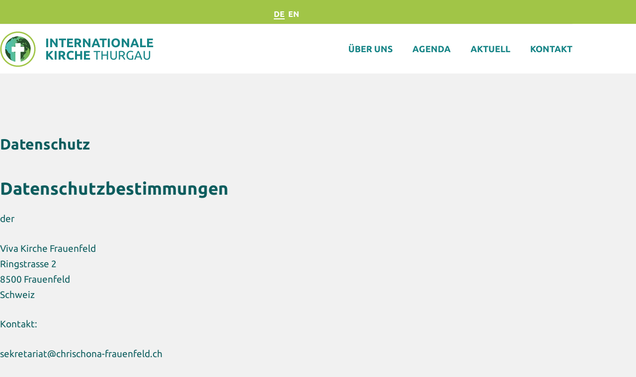

--- FILE ---
content_type: text/html; charset=UTF-8
request_url: https://ik-thurgau.ch/datenschutz/
body_size: 32146
content:
<!doctype html><html lang="de"><head><meta charset="UTF-8"><meta name="viewport" content="width=device-width, initial-scale=1, maximum-scale=5, viewport-fit=cover"><link rel="profile" href="https://gmpg.org/xfn/11"><title>Datenschutz &#8211; Internationale Kirche Thurgau</title><meta name='robots' content='max-image-preview:large' /><link rel="alternate" type="application/rss+xml" title="Internationale Kirche Thurgau &raquo; Feed" href="https://ik-thurgau.ch/feed/" /><link rel="alternate" type="application/rss+xml" title="Internationale Kirche Thurgau &raquo; Kommentar-Feed" href="https://ik-thurgau.ch/comments/feed/" /><style id="litespeed-ucss">@font-face{font-display:swap;font-family:"Ubuntu";font-style:italic;font-weight:300;font-display:swap;src:url(/wp-content/uploads/blocksy/local-google-fonts/s/ubuntu/v20/4iCp6KVjbNBYlgoKejZftVyCN4FNgYUJ31U.woff2)format("woff2");unicode-range:U+0460-052F,U+1C80-1C88,U+20B4,U+2DE0-2DFF,U+A640-A69F,U+FE2E-FE2F}@font-face{font-display:swap;font-family:"Ubuntu";font-style:italic;font-weight:300;font-display:swap;src:url(/wp-content/uploads/blocksy/local-google-fonts/s/ubuntu/v20/4iCp6KVjbNBYlgoKejZftVyLN4FNgYUJ31U.woff2)format("woff2");unicode-range:U+0301,U+0400-045F,U+0490-0491,U+04B0-04B1,U+2116}@font-face{font-display:swap;font-family:"Ubuntu";font-style:italic;font-weight:300;font-display:swap;src:url(/wp-content/uploads/blocksy/local-google-fonts/s/ubuntu/v20/4iCp6KVjbNBYlgoKejZftVyDN4FNgYUJ31U.woff2)format("woff2");unicode-range:U+1F00-1FFF}@font-face{font-display:swap;font-family:"Ubuntu";font-style:italic;font-weight:300;font-display:swap;src:url(/wp-content/uploads/blocksy/local-google-fonts/s/ubuntu/v20/4iCp6KVjbNBYlgoKejZftVyMN4FNgYUJ31U.woff2)format("woff2");unicode-range:U+0370-03FF}@font-face{font-display:swap;font-family:"Ubuntu";font-style:italic;font-weight:300;font-display:swap;src:url(/wp-content/uploads/blocksy/local-google-fonts/s/ubuntu/v20/4iCp6KVjbNBYlgoKejZftVyBN4FNgYUJ31U.woff2)format("woff2");unicode-range:U+0100-024F,U+0259,U+1E00-1EFF,U+2020,U+20A0-20AB,U+20AD-20CF,U+2113,U+2C60-2C7F,U+A720-A7FF}@font-face{font-display:swap;font-family:"Ubuntu";font-style:italic;font-weight:300;font-display:swap;src:url(/wp-content/uploads/blocksy/local-google-fonts/s/ubuntu/v20/4iCp6KVjbNBYlgoKejZftVyPN4FNgYUJ.woff2)format("woff2");unicode-range:U+0000-00FF,U+0131,U+0152-0153,U+02BB-02BC,U+02C6,U+02DA,U+02DC,U+2000-206F,U+2074,U+20AC,U+2122,U+2191,U+2193,U+2212,U+2215,U+FEFF,U+FFFD}@font-face{font-display:swap;font-family:"Ubuntu";font-style:italic;font-weight:400;font-display:swap;src:url(/wp-content/uploads/blocksy/local-google-fonts/s/ubuntu/v20/4iCu6KVjbNBYlgoKej75l0miFYxnu4w.woff2)format("woff2");unicode-range:U+0460-052F,U+1C80-1C88,U+20B4,U+2DE0-2DFF,U+A640-A69F,U+FE2E-FE2F}@font-face{font-display:swap;font-family:"Ubuntu";font-style:italic;font-weight:400;font-display:swap;src:url(/wp-content/uploads/blocksy/local-google-fonts/s/ubuntu/v20/4iCu6KVjbNBYlgoKej7wl0miFYxnu4w.woff2)format("woff2");unicode-range:U+0301,U+0400-045F,U+0490-0491,U+04B0-04B1,U+2116}@font-face{font-display:swap;font-family:"Ubuntu";font-style:italic;font-weight:400;font-display:swap;src:url(/wp-content/uploads/blocksy/local-google-fonts/s/ubuntu/v20/4iCu6KVjbNBYlgoKej74l0miFYxnu4w.woff2)format("woff2");unicode-range:U+1F00-1FFF}@font-face{font-display:swap;font-family:"Ubuntu";font-style:italic;font-weight:400;font-display:swap;src:url(/wp-content/uploads/blocksy/local-google-fonts/s/ubuntu/v20/4iCu6KVjbNBYlgoKej73l0miFYxnu4w.woff2)format("woff2");unicode-range:U+0370-03FF}@font-face{font-display:swap;font-family:"Ubuntu";font-style:italic;font-weight:400;font-display:swap;src:url(/wp-content/uploads/blocksy/local-google-fonts/s/ubuntu/v20/4iCu6KVjbNBYlgoKej76l0miFYxnu4w.woff2)format("woff2");unicode-range:U+0100-024F,U+0259,U+1E00-1EFF,U+2020,U+20A0-20AB,U+20AD-20CF,U+2113,U+2C60-2C7F,U+A720-A7FF}@font-face{font-display:swap;font-family:"Ubuntu";font-style:italic;font-weight:400;font-display:swap;src:url(/wp-content/uploads/blocksy/local-google-fonts/s/ubuntu/v20/4iCu6KVjbNBYlgoKej70l0miFYxn.woff2)format("woff2");unicode-range:U+0000-00FF,U+0131,U+0152-0153,U+02BB-02BC,U+02C6,U+02DA,U+02DC,U+2000-206F,U+2074,U+20AC,U+2122,U+2191,U+2193,U+2212,U+2215,U+FEFF,U+FFFD}@font-face{font-display:swap;font-family:"Ubuntu";font-style:italic;font-weight:500;font-display:swap;src:url(/wp-content/uploads/blocksy/local-google-fonts/s/ubuntu/v20/4iCp6KVjbNBYlgoKejYHtFyCN4FNgYUJ31U.woff2)format("woff2");unicode-range:U+0460-052F,U+1C80-1C88,U+20B4,U+2DE0-2DFF,U+A640-A69F,U+FE2E-FE2F}@font-face{font-display:swap;font-family:"Ubuntu";font-style:italic;font-weight:500;font-display:swap;src:url(/wp-content/uploads/blocksy/local-google-fonts/s/ubuntu/v20/4iCp6KVjbNBYlgoKejYHtFyLN4FNgYUJ31U.woff2)format("woff2");unicode-range:U+0301,U+0400-045F,U+0490-0491,U+04B0-04B1,U+2116}@font-face{font-display:swap;font-family:"Ubuntu";font-style:italic;font-weight:500;font-display:swap;src:url(/wp-content/uploads/blocksy/local-google-fonts/s/ubuntu/v20/4iCp6KVjbNBYlgoKejYHtFyDN4FNgYUJ31U.woff2)format("woff2");unicode-range:U+1F00-1FFF}@font-face{font-display:swap;font-family:"Ubuntu";font-style:italic;font-weight:500;font-display:swap;src:url(/wp-content/uploads/blocksy/local-google-fonts/s/ubuntu/v20/4iCp6KVjbNBYlgoKejYHtFyMN4FNgYUJ31U.woff2)format("woff2");unicode-range:U+0370-03FF}@font-face{font-display:swap;font-family:"Ubuntu";font-style:italic;font-weight:500;font-display:swap;src:url(/wp-content/uploads/blocksy/local-google-fonts/s/ubuntu/v20/4iCp6KVjbNBYlgoKejYHtFyBN4FNgYUJ31U.woff2)format("woff2");unicode-range:U+0100-024F,U+0259,U+1E00-1EFF,U+2020,U+20A0-20AB,U+20AD-20CF,U+2113,U+2C60-2C7F,U+A720-A7FF}@font-face{font-display:swap;font-family:"Ubuntu";font-style:italic;font-weight:500;font-display:swap;src:url(/wp-content/uploads/blocksy/local-google-fonts/s/ubuntu/v20/4iCp6KVjbNBYlgoKejYHtFyPN4FNgYUJ.woff2)format("woff2");unicode-range:U+0000-00FF,U+0131,U+0152-0153,U+02BB-02BC,U+02C6,U+02DA,U+02DC,U+2000-206F,U+2074,U+20AC,U+2122,U+2191,U+2193,U+2212,U+2215,U+FEFF,U+FFFD}@font-face{font-display:swap;font-family:"Ubuntu";font-style:italic;font-weight:700;font-display:swap;src:url(/wp-content/uploads/blocksy/local-google-fonts/s/ubuntu/v20/4iCp6KVjbNBYlgoKejZPslyCN4FNgYUJ31U.woff2)format("woff2");unicode-range:U+0460-052F,U+1C80-1C88,U+20B4,U+2DE0-2DFF,U+A640-A69F,U+FE2E-FE2F}@font-face{font-display:swap;font-family:"Ubuntu";font-style:italic;font-weight:700;font-display:swap;src:url(/wp-content/uploads/blocksy/local-google-fonts/s/ubuntu/v20/4iCp6KVjbNBYlgoKejZPslyLN4FNgYUJ31U.woff2)format("woff2");unicode-range:U+0301,U+0400-045F,U+0490-0491,U+04B0-04B1,U+2116}@font-face{font-display:swap;font-family:"Ubuntu";font-style:italic;font-weight:700;font-display:swap;src:url(/wp-content/uploads/blocksy/local-google-fonts/s/ubuntu/v20/4iCp6KVjbNBYlgoKejZPslyDN4FNgYUJ31U.woff2)format("woff2");unicode-range:U+1F00-1FFF}@font-face{font-display:swap;font-family:"Ubuntu";font-style:italic;font-weight:700;font-display:swap;src:url(/wp-content/uploads/blocksy/local-google-fonts/s/ubuntu/v20/4iCp6KVjbNBYlgoKejZPslyMN4FNgYUJ31U.woff2)format("woff2");unicode-range:U+0370-03FF}@font-face{font-display:swap;font-family:"Ubuntu";font-style:italic;font-weight:700;font-display:swap;src:url(/wp-content/uploads/blocksy/local-google-fonts/s/ubuntu/v20/4iCp6KVjbNBYlgoKejZPslyBN4FNgYUJ31U.woff2)format("woff2");unicode-range:U+0100-024F,U+0259,U+1E00-1EFF,U+2020,U+20A0-20AB,U+20AD-20CF,U+2113,U+2C60-2C7F,U+A720-A7FF}@font-face{font-display:swap;font-family:"Ubuntu";font-style:italic;font-weight:700;font-display:swap;src:url(/wp-content/uploads/blocksy/local-google-fonts/s/ubuntu/v20/4iCp6KVjbNBYlgoKejZPslyPN4FNgYUJ.woff2)format("woff2");unicode-range:U+0000-00FF,U+0131,U+0152-0153,U+02BB-02BC,U+02C6,U+02DA,U+02DC,U+2000-206F,U+2074,U+20AC,U+2122,U+2191,U+2193,U+2212,U+2215,U+FEFF,U+FFFD}@font-face{font-display:swap;font-family:"Ubuntu";font-style:normal;font-weight:300;font-display:swap;src:url(/wp-content/uploads/blocksy/local-google-fonts/s/ubuntu/v20/4iCv6KVjbNBYlgoC1CzjvWyNPYZvg7UI.woff2)format("woff2");unicode-range:U+0460-052F,U+1C80-1C88,U+20B4,U+2DE0-2DFF,U+A640-A69F,U+FE2E-FE2F}@font-face{font-display:swap;font-family:"Ubuntu";font-style:normal;font-weight:300;font-display:swap;src:url(/wp-content/uploads/blocksy/local-google-fonts/s/ubuntu/v20/4iCv6KVjbNBYlgoC1CzjtGyNPYZvg7UI.woff2)format("woff2");unicode-range:U+0301,U+0400-045F,U+0490-0491,U+04B0-04B1,U+2116}@font-face{font-display:swap;font-family:"Ubuntu";font-style:normal;font-weight:300;font-display:swap;src:url(/wp-content/uploads/blocksy/local-google-fonts/s/ubuntu/v20/4iCv6KVjbNBYlgoC1CzjvGyNPYZvg7UI.woff2)format("woff2");unicode-range:U+1F00-1FFF}@font-face{font-display:swap;font-family:"Ubuntu";font-style:normal;font-weight:300;font-display:swap;src:url(/wp-content/uploads/blocksy/local-google-fonts/s/ubuntu/v20/4iCv6KVjbNBYlgoC1Czjs2yNPYZvg7UI.woff2)format("woff2");unicode-range:U+0370-03FF}@font-face{font-display:swap;font-family:"Ubuntu";font-style:normal;font-weight:300;font-display:swap;src:url(/wp-content/uploads/blocksy/local-google-fonts/s/ubuntu/v20/4iCv6KVjbNBYlgoC1CzjvmyNPYZvg7UI.woff2)format("woff2");unicode-range:U+0100-024F,U+0259,U+1E00-1EFF,U+2020,U+20A0-20AB,U+20AD-20CF,U+2113,U+2C60-2C7F,U+A720-A7FF}@font-face{font-display:swap;font-family:"Ubuntu";font-style:normal;font-weight:300;font-display:swap;src:url(/wp-content/uploads/blocksy/local-google-fonts/s/ubuntu/v20/4iCv6KVjbNBYlgoC1CzjsGyNPYZvgw.woff2)format("woff2");unicode-range:U+0000-00FF,U+0131,U+0152-0153,U+02BB-02BC,U+02C6,U+02DA,U+02DC,U+2000-206F,U+2074,U+20AC,U+2122,U+2191,U+2193,U+2212,U+2215,U+FEFF,U+FFFD}@font-face{font-display:swap;font-family:"Ubuntu";font-style:normal;font-weight:400;font-display:swap;src:url(/wp-content/uploads/blocksy/local-google-fonts/s/ubuntu/v20/4iCs6KVjbNBYlgoKcg72nU6AF7xm.woff2)format("woff2");unicode-range:U+0460-052F,U+1C80-1C88,U+20B4,U+2DE0-2DFF,U+A640-A69F,U+FE2E-FE2F}@font-face{font-display:swap;font-family:"Ubuntu";font-style:normal;font-weight:400;font-display:swap;src:url(/wp-content/uploads/blocksy/local-google-fonts/s/ubuntu/v20/4iCs6KVjbNBYlgoKew72nU6AF7xm.woff2)format("woff2");unicode-range:U+0301,U+0400-045F,U+0490-0491,U+04B0-04B1,U+2116}@font-face{font-display:swap;font-family:"Ubuntu";font-style:normal;font-weight:400;font-display:swap;src:url(/wp-content/uploads/blocksy/local-google-fonts/s/ubuntu/v20/4iCs6KVjbNBYlgoKcw72nU6AF7xm.woff2)format("woff2");unicode-range:U+1F00-1FFF}@font-face{font-display:swap;font-family:"Ubuntu";font-style:normal;font-weight:400;font-display:swap;src:url(/wp-content/uploads/blocksy/local-google-fonts/s/ubuntu/v20/4iCs6KVjbNBYlgoKfA72nU6AF7xm.woff2)format("woff2");unicode-range:U+0370-03FF}@font-face{font-display:swap;font-family:"Ubuntu";font-style:normal;font-weight:400;font-display:swap;src:url(/wp-content/uploads/blocksy/local-google-fonts/s/ubuntu/v20/4iCs6KVjbNBYlgoKcQ72nU6AF7xm.woff2)format("woff2");unicode-range:U+0100-024F,U+0259,U+1E00-1EFF,U+2020,U+20A0-20AB,U+20AD-20CF,U+2113,U+2C60-2C7F,U+A720-A7FF}@font-face{font-display:swap;font-family:"Ubuntu";font-style:normal;font-weight:400;font-display:swap;src:url(/wp-content/uploads/blocksy/local-google-fonts/s/ubuntu/v20/4iCs6KVjbNBYlgoKfw72nU6AFw.woff2)format("woff2");unicode-range:U+0000-00FF,U+0131,U+0152-0153,U+02BB-02BC,U+02C6,U+02DA,U+02DC,U+2000-206F,U+2074,U+20AC,U+2122,U+2191,U+2193,U+2212,U+2215,U+FEFF,U+FFFD}@font-face{font-display:swap;font-family:"Ubuntu";font-style:normal;font-weight:500;font-display:swap;src:url(/wp-content/uploads/blocksy/local-google-fonts/s/ubuntu/v20/4iCv6KVjbNBYlgoCjC3jvWyNPYZvg7UI.woff2)format("woff2");unicode-range:U+0460-052F,U+1C80-1C88,U+20B4,U+2DE0-2DFF,U+A640-A69F,U+FE2E-FE2F}@font-face{font-display:swap;font-family:"Ubuntu";font-style:normal;font-weight:500;font-display:swap;src:url(/wp-content/uploads/blocksy/local-google-fonts/s/ubuntu/v20/4iCv6KVjbNBYlgoCjC3jtGyNPYZvg7UI.woff2)format("woff2");unicode-range:U+0301,U+0400-045F,U+0490-0491,U+04B0-04B1,U+2116}@font-face{font-display:swap;font-family:"Ubuntu";font-style:normal;font-weight:500;font-display:swap;src:url(/wp-content/uploads/blocksy/local-google-fonts/s/ubuntu/v20/4iCv6KVjbNBYlgoCjC3jvGyNPYZvg7UI.woff2)format("woff2");unicode-range:U+1F00-1FFF}@font-face{font-display:swap;font-family:"Ubuntu";font-style:normal;font-weight:500;font-display:swap;src:url(/wp-content/uploads/blocksy/local-google-fonts/s/ubuntu/v20/4iCv6KVjbNBYlgoCjC3js2yNPYZvg7UI.woff2)format("woff2");unicode-range:U+0370-03FF}@font-face{font-display:swap;font-family:"Ubuntu";font-style:normal;font-weight:500;font-display:swap;src:url(/wp-content/uploads/blocksy/local-google-fonts/s/ubuntu/v20/4iCv6KVjbNBYlgoCjC3jvmyNPYZvg7UI.woff2)format("woff2");unicode-range:U+0100-024F,U+0259,U+1E00-1EFF,U+2020,U+20A0-20AB,U+20AD-20CF,U+2113,U+2C60-2C7F,U+A720-A7FF}@font-face{font-display:swap;font-family:"Ubuntu";font-style:normal;font-weight:500;font-display:swap;src:url(/wp-content/uploads/blocksy/local-google-fonts/s/ubuntu/v20/4iCv6KVjbNBYlgoCjC3jsGyNPYZvgw.woff2)format("woff2");unicode-range:U+0000-00FF,U+0131,U+0152-0153,U+02BB-02BC,U+02C6,U+02DA,U+02DC,U+2000-206F,U+2074,U+20AC,U+2122,U+2191,U+2193,U+2212,U+2215,U+FEFF,U+FFFD}@font-face{font-display:swap;font-family:"Ubuntu";font-style:normal;font-weight:700;font-display:swap;src:url(/wp-content/uploads/blocksy/local-google-fonts/s/ubuntu/v20/4iCv6KVjbNBYlgoCxCvjvWyNPYZvg7UI.woff2)format("woff2");unicode-range:U+0460-052F,U+1C80-1C88,U+20B4,U+2DE0-2DFF,U+A640-A69F,U+FE2E-FE2F}@font-face{font-display:swap;font-family:"Ubuntu";font-style:normal;font-weight:700;font-display:swap;src:url(/wp-content/uploads/blocksy/local-google-fonts/s/ubuntu/v20/4iCv6KVjbNBYlgoCxCvjtGyNPYZvg7UI.woff2)format("woff2");unicode-range:U+0301,U+0400-045F,U+0490-0491,U+04B0-04B1,U+2116}@font-face{font-display:swap;font-family:"Ubuntu";font-style:normal;font-weight:700;font-display:swap;src:url(/wp-content/uploads/blocksy/local-google-fonts/s/ubuntu/v20/4iCv6KVjbNBYlgoCxCvjvGyNPYZvg7UI.woff2)format("woff2");unicode-range:U+1F00-1FFF}@font-face{font-display:swap;font-family:"Ubuntu";font-style:normal;font-weight:700;font-display:swap;src:url(/wp-content/uploads/blocksy/local-google-fonts/s/ubuntu/v20/4iCv6KVjbNBYlgoCxCvjs2yNPYZvg7UI.woff2)format("woff2");unicode-range:U+0370-03FF}@font-face{font-display:swap;font-family:"Ubuntu";font-style:normal;font-weight:700;font-display:swap;src:url(/wp-content/uploads/blocksy/local-google-fonts/s/ubuntu/v20/4iCv6KVjbNBYlgoCxCvjvmyNPYZvg7UI.woff2)format("woff2");unicode-range:U+0100-024F,U+0259,U+1E00-1EFF,U+2020,U+20A0-20AB,U+20AD-20CF,U+2113,U+2C60-2C7F,U+A720-A7FF}@font-face{font-display:swap;font-family:"Ubuntu";font-style:normal;font-weight:700;font-display:swap;src:url(/wp-content/uploads/blocksy/local-google-fonts/s/ubuntu/v20/4iCv6KVjbNBYlgoCxCvjsGyNPYZvgw.woff2)format("woff2");unicode-range:U+0000-00FF,U+0131,U+0152-0153,U+02BB-02BC,U+02C6,U+02DA,U+02DC,U+2000-206F,U+2074,U+20AC,U+2122,U+2191,U+2193,U+2212,U+2215,U+FEFF,U+FFFD}[data-header*=type-1] .ct-header [data-id=logo] .site-logo-container{--logo-max-height:72px}[data-header*=type-1] .ct-header [data-id=logo] .site-title{--theme-font-weight:700;--theme-text-transform:uppercase;--theme-font-size:25px;--theme-line-height:1;--theme-link-initial-color:var(--theme-palette-color-4);--theme-link-hover-color:var(--theme-palette-color-6)}[data-header*=type-1] .ct-header [data-id=menu]{--menu-items-spacing:40px;--menu-indicator-hover-color:var(--theme-palette-color-4);--menu-indicator-active-color:var(--theme-palette-color-4);--margin:0 -20px!important}[data-header*=type-1] .ct-header [data-id=menu]>ul>li>a{--menu-item-height:35%;--theme-font-weight:700;--theme-text-transform:uppercase;--theme-font-size:18px;--theme-line-height:1.3;--theme-link-initial-color:var(--theme-palette-color-4);--theme-link-hover-color:var(--theme-palette-color-4);--theme-link-active-color:var(--theme-palette-color-4)}[data-header*=type-1] .ct-header [data-row*=middle]{--height:100px;background-color:var(--theme-palette-color-8);background-image:none;--theme-border-top:none;--theme-border-bottom:none;--theme-box-shadow:none}[data-header*=type-1] .ct-header [data-row*=middle]>div{--theme-border-top:1px solid rgba(43, 61, 79, 0.07);--theme-border-bottom:none}[data-header*=type-1]{--sticky-shrink:90;--header-height:120px;--header-sticky-height:100px;--header-sticky-offset:0px}[data-header*=type-1] [data-id=mobile-menu]{--theme-font-weight:700;--theme-font-size:20px;--theme-link-initial-color:#ffffff;--mobile-menu-divider:none}[data-header*=type-1] #offcanvas{background-color:rgb(18 21 25/.98);--panel-content-height:100%;--has-indentation:1}[data-header*=type-1] [data-id=socials].ct-header-socials{--items-spacing:30px}[data-header*=type-1] [data-id=socials].ct-header-socials [data-color=custom]{--background-color:rgba(218, 222, 228, 0.3);--background-hover-color:var(--theme-palette-color-1)}[data-header*=type-1] .ct-header [data-id=text]{--max-width:100%;--theme-font-size:15px;--theme-line-height:1.3}[data-header*=type-1] .ct-header [data-row*=top]{--height:20px;background-color:var(--theme-palette-color-6);background-image:none;--theme-box-shadow:none}[data-header*=type-1] .ct-header [data-row*=top],[data-header*=type-1] .ct-header [data-row*=top]>div{--theme-border-top:none;--theme-border-bottom:none}[data-header*=type-1] [data-id=trigger]{--theme-icon-size:18px}[data-header*=type-1] .ct-header{background-image:none}[data-footer*=type-1] .ct-footer [data-row*=bottom]>div{--container-spacing:40px;--theme-border:none;--theme-border-top:1px solid rgba(222, 222, 222, 0.4);--theme-border-bottom:none;--grid-template-columns:repeat(2, 1fr)}[data-footer*=type-1] .ct-footer [data-row*=bottom]{--theme-border-top:none;--theme-border-bottom:none;background-color:#fff0}[data-footer*=type-1] [data-id=copyright]{--theme-font-weight:400;--theme-font-size:14px;--theme-line-height:1.3}[data-footer*=type-1] .ct-footer [data-column=menu]{--horizontal-alignment:flex-end}[data-footer*=type-1] .ct-footer [data-id=menu] ul{--theme-text-transform:capitalize;--theme-font-size:14px;--theme-line-height:1.3}[data-footer*=type-1] .ct-footer [data-id=menu]>ul>li>a{--theme-link-initial-color:var(--theme-palette-color-8);--theme-link-hover-color:var(--theme-palette-color-6);--theme-link-active-color:var(--theme-palette-color-8)}[data-footer*=type-1] .ct-footer [data-row*=middle]>div{--container-spacing:70px;--theme-border:none;--theme-border-top:none;--theme-border-bottom:none;--grid-template-columns:repeat(4, 1fr)}[data-footer*=type-1] .ct-footer [data-row*=middle]{--theme-border-top:none;--theme-border-bottom:none;background-color:#fff0}[data-footer*=type-1] .ct-footer [data-column=widget-area-1] .ct-widget,[data-footer*=type-1] .ct-footer [data-column=widget-area-2] .ct-widget,[data-footer*=type-1] .ct-footer [data-column=widget-area-3] .ct-widget,[data-footer*=type-1] [data-id=copyright]{--theme-text-color:var(--theme-palette-color-8);--theme-link-initial-color:var(--theme-palette-color-8);--theme-link-hover-color:var(--theme-palette-color-6)}[data-footer*=type-1][data-footer*=reveal] .ct-footer{--position:sticky}[data-footer*=type-1][data-footer*=reveal] .site-main{--footer-box-shadow:0px 30px 50px rgba(0, 0, 0, 0.1)}[data-footer*=type-1] .ct-footer{background-color:var(--theme-palette-color-2)}:root{--theme-font-family:Ubuntu, Sans-Serif;--theme-font-weight:400;--theme-text-transform:none;--theme-text-decoration:none;--theme-font-size:19px;--theme-line-height:1.65;--theme-letter-spacing:0em;--theme-button-font-weight:500;--theme-button-font-size:16px;--has-classic-forms:var(--true);--has-modern-forms:var(--false);--theme-form-text-initial-color:var(--theme-palette-color-8);--theme-form-text-focus-color:var(--theme-palette-color-8);--theme-form-field-background-initial-color:var(--theme-palette-color-4);--theme-form-field-background-focus-color:var(--theme-palette-color-5);--theme-form-field-border-radius:4px;--theme-form-field-border-initial-color:var(--theme-palette-color-8);--theme-form-field-border-focus-color:var(--theme-palette-color-8);--theme-form-field-border-width:0px;--form-field-select-initial-color:var(--theme-palette-color-8);--theme-form-select-background-initial-color:var(--theme-palette-color-5);--theme-form-selection-field-initial-color:var(--theme-border-color);--theme-form-selection-field-active-color:var(--theme-palette-color-1);--theme-palette-color-1:#576b25;--theme-palette-color-2:#42501b;--theme-palette-color-3:#44c1c3;--theme-palette-color-4:#158486;--theme-palette-color-5:#0c5d5e;--theme-palette-color-6:#a1c547;--theme-palette-color-7:#f1f1f1;--theme-palette-color-8:#ffffff;--theme-text-color:var(--theme-palette-color-5);--theme-link-initial-color:var(--theme-palette-color-6);--theme-link-hover-color:var(--theme-palette-color-4);--theme-selection-text-color:#ffffff;--theme-selection-background-color:var(--theme-palette-color-6);--theme-border-color:var(--theme-palette-color-5);--theme-headings-color:var(--theme-palette-color-5);--theme-content-spacing:1.5em;--theme-button-min-height:40px;--theme-button-text-initial-color:#ffffff;--theme-button-text-hover-color:#ffffff;--theme-button-background-initial-color:var(--theme-palette-color-6);--theme-button-background-hover-color:#809c38;--theme-button-border:none;--theme-button-border-radius:4px;--theme-button-padding:4px 24px;--theme-normal-container-max-width:1290px;--theme-content-vertical-spacing:120px;--theme-container-edge-spacing:90vw;--theme-narrow-container-max-width:720px;--theme-wide-offset:130px}h1{--theme-font-size:40px}h2{--theme-font-size:35px}h1,h2,h3,h4{--theme-font-weight:700;--theme-line-height:1.5}h4{--theme-font-size:25px}body{background-color:var(--theme-palette-color-7);background-image:none;--wp--preset--color--black:#000000;--wp--preset--color--cyan-bluish-gray:#abb8c3;--wp--preset--color--white:#ffffff;--wp--preset--color--pale-pink:#f78da7;--wp--preset--color--vivid-red:#cf2e2e;--wp--preset--color--luminous-vivid-orange:#ff6900;--wp--preset--color--luminous-vivid-amber:#fcb900;--wp--preset--color--light-green-cyan:#7bdcb5;--wp--preset--color--vivid-green-cyan:#00d084;--wp--preset--color--pale-cyan-blue:#8ed1fc;--wp--preset--color--vivid-cyan-blue:#0693e3;--wp--preset--color--vivid-purple:#9b51e0;--wp--preset--color--palette-color-1:var(--theme-palette-color-1, #576b25);--wp--preset--color--palette-color-2:var(--theme-palette-color-2, #42501b);--wp--preset--color--palette-color-3:var(--theme-palette-color-3, #44c1c3);--wp--preset--color--palette-color-4:var(--theme-palette-color-4, #158486);--wp--preset--color--palette-color-5:var(--theme-palette-color-5, #0c5d5e);--wp--preset--color--palette-color-6:var(--theme-palette-color-6, #a1c547);--wp--preset--color--palette-color-7:var(--theme-palette-color-7, #f1f1f1);--wp--preset--color--palette-color-8:var(--theme-palette-color-8, #ffffff);--wp--preset--gradient--vivid-cyan-blue-to-vivid-purple:linear-gradient(135deg,rgba(6,147,227,1) 0%,rgb(155,81,224) 100%);--wp--preset--gradient--light-green-cyan-to-vivid-green-cyan:linear-gradient(135deg,rgb(122,220,180) 0%,rgb(0,208,130) 100%);--wp--preset--gradient--luminous-vivid-amber-to-luminous-vivid-orange:linear-gradient(135deg,rgba(252,185,0,1) 0%,rgba(255,105,0,1) 100%);--wp--preset--gradient--luminous-vivid-orange-to-vivid-red:linear-gradient(135deg,rgba(255,105,0,1) 0%,rgb(207,46,46) 100%);--wp--preset--gradient--very-light-gray-to-cyan-bluish-gray:linear-gradient(135deg,rgb(238,238,238) 0%,rgb(169,184,195) 100%);--wp--preset--gradient--cool-to-warm-spectrum:linear-gradient(135deg,rgb(74,234,220) 0%,rgb(151,120,209) 20%,rgb(207,42,186) 40%,rgb(238,44,130) 60%,rgb(251,105,98) 80%,rgb(254,248,76) 100%);--wp--preset--gradient--blush-light-purple:linear-gradient(135deg,rgb(255,206,236) 0%,rgb(152,150,240) 100%);--wp--preset--gradient--blush-bordeaux:linear-gradient(135deg,rgb(254,205,165) 0%,rgb(254,45,45) 50%,rgb(107,0,62) 100%);--wp--preset--gradient--luminous-dusk:linear-gradient(135deg,rgb(255,203,112) 0%,rgb(199,81,192) 50%,rgb(65,88,208) 100%);--wp--preset--gradient--pale-ocean:linear-gradient(135deg,rgb(255,245,203) 0%,rgb(182,227,212) 50%,rgb(51,167,181) 100%);--wp--preset--gradient--electric-grass:linear-gradient(135deg,rgb(202,248,128) 0%,rgb(113,206,126) 100%);--wp--preset--gradient--midnight:linear-gradient(135deg,rgb(2,3,129) 0%,rgb(40,116,252) 100%);--wp--preset--gradient--juicy-peach:linear-gradient(to right, #ffecd2 0%, #fcb69f 100%);--wp--preset--gradient--young-passion:linear-gradient(to right, #ff8177 0%, #ff867a 0%, #ff8c7f 21%, #f99185 52%, #cf556c 78%, #b12a5b 100%);--wp--preset--gradient--true-sunset:linear-gradient(to right, #fa709a 0%, #fee140 100%);--wp--preset--gradient--morpheus-den:linear-gradient(to top, #30cfd0 0%, #330867 100%);--wp--preset--gradient--plum-plate:linear-gradient(135deg, #667eea 0%, #764ba2 100%);--wp--preset--gradient--aqua-splash:linear-gradient(15deg, #13547a 0%, #80d0c7 100%);--wp--preset--gradient--love-kiss:linear-gradient(to top, #ff0844 0%, #ffb199 100%);--wp--preset--gradient--new-retrowave:linear-gradient(to top, #3b41c5 0%, #a981bb 49%, #ffc8a9 100%);--wp--preset--gradient--plum-bath:linear-gradient(to top, #cc208e 0%, #6713d2 100%);--wp--preset--gradient--high-flight:linear-gradient(to right, #0acffe 0%, #495aff 100%);--wp--preset--gradient--teen-party:linear-gradient(-225deg, #FF057C 0%, #8D0B93 50%, #321575 100%);--wp--preset--gradient--fabled-sunset:linear-gradient(-225deg, #231557 0%, #44107A 29%, #FF1361 67%, #FFF800 100%);--wp--preset--gradient--arielle-smile:radial-gradient(circle 248px at center, #16d9e3 0%, #30c7ec 47%, #46aef7 100%);--wp--preset--gradient--itmeo-branding:linear-gradient(180deg, #2af598 0%, #009efd 100%);--wp--preset--gradient--deep-blue:linear-gradient(to right, #6a11cb 0%, #2575fc 100%);--wp--preset--gradient--strong-bliss:linear-gradient(to right, #f78ca0 0%, #f9748f 19%, #fd868c 60%, #fe9a8b 100%);--wp--preset--gradient--sweet-period:linear-gradient(to top, #3f51b1 0%, #5a55ae 13%, #7b5fac 25%, #8f6aae 38%, #a86aa4 50%, #cc6b8e 62%, #f18271 75%, #f3a469 87%, #f7c978 100%);--wp--preset--gradient--purple-division:linear-gradient(to top, #7028e4 0%, #e5b2ca 100%);--wp--preset--gradient--cold-evening:linear-gradient(to top, #0c3483 0%, #a2b6df 100%, #6b8cce 100%, #a2b6df 100%);--wp--preset--gradient--mountain-rock:linear-gradient(to right, #868f96 0%, #596164 100%);--wp--preset--gradient--desert-hump:linear-gradient(to top, #c79081 0%, #dfa579 100%);--wp--preset--gradient--ethernal-constance:linear-gradient(to top, #09203f 0%, #537895 100%);--wp--preset--gradient--happy-memories:linear-gradient(-60deg, #ff5858 0%, #f09819 100%);--wp--preset--gradient--grown-early:linear-gradient(to top, #0ba360 0%, #3cba92 100%);--wp--preset--gradient--morning-salad:linear-gradient(-225deg, #B7F8DB 0%, #50A7C2 100%);--wp--preset--gradient--night-call:linear-gradient(-225deg, #AC32E4 0%, #7918F2 48%, #4801FF 100%);--wp--preset--gradient--mind-crawl:linear-gradient(-225deg, #473B7B 0%, #3584A7 51%, #30D2BE 100%);--wp--preset--gradient--angel-care:linear-gradient(-225deg, #FFE29F 0%, #FFA99F 48%, #FF719A 100%);--wp--preset--gradient--juicy-cake:linear-gradient(to top, #e14fad 0%, #f9d423 100%);--wp--preset--gradient--rich-metal:linear-gradient(to right, #d7d2cc 0%, #304352 100%);--wp--preset--gradient--mole-hall:linear-gradient(-20deg, #616161 0%, #9bc5c3 100%);--wp--preset--gradient--cloudy-knoxville:linear-gradient(120deg, #fdfbfb 0%, #ebedee 100%);--wp--preset--gradient--soft-grass:linear-gradient(to top, #c1dfc4 0%, #deecdd 100%);--wp--preset--gradient--saint-petersburg:linear-gradient(135deg, #f5f7fa 0%, #c3cfe2 100%);--wp--preset--gradient--everlasting-sky:linear-gradient(135deg, #fdfcfb 0%, #e2d1c3 100%);--wp--preset--gradient--kind-steel:linear-gradient(-20deg, #e9defa 0%, #fbfcdb 100%);--wp--preset--gradient--over-sun:linear-gradient(60deg, #abecd6 0%, #fbed96 100%);--wp--preset--gradient--premium-white:linear-gradient(to top, #d5d4d0 0%, #d5d4d0 1%, #eeeeec 31%, #efeeec 75%, #e9e9e7 100%);--wp--preset--gradient--clean-mirror:linear-gradient(45deg, #93a5cf 0%, #e4efe9 100%);--wp--preset--gradient--wild-apple:linear-gradient(to top, #d299c2 0%, #fef9d7 100%);--wp--preset--gradient--snow-again:linear-gradient(to top, #e6e9f0 0%, #eef1f5 100%);--wp--preset--gradient--confident-cloud:linear-gradient(to top, #dad4ec 0%, #dad4ec 1%, #f3e7e9 100%);--wp--preset--gradient--glass-water:linear-gradient(to top, #dfe9f3 0%, white 100%);--wp--preset--gradient--perfect-white:linear-gradient(-225deg, #E3FDF5 0%, #FFE6FA 100%);--wp--preset--font-size--small:13px;--wp--preset--font-size--medium:20px;--wp--preset--font-size--large:clamp(22px, 1.375rem + ((1vw - 3.2px) * 0.625), 30px);--wp--preset--font-size--x-large:clamp(30px, 1.875rem + ((1vw - 3.2px) * 1.563), 50px);--wp--preset--font-size--xx-large:clamp(45px, 2.813rem + ((1vw - 3.2px) * 2.734), 80px);--wp--preset--spacing--20:0.44rem;--wp--preset--spacing--30:0.67rem;--wp--preset--spacing--40:1rem;--wp--preset--spacing--50:1.5rem;--wp--preset--spacing--60:2.25rem;--wp--preset--spacing--70:3.38rem;--wp--preset--spacing--80:5.06rem;--wp--preset--shadow--natural:6px 6px 9px rgba(0, 0, 0, 0.2);--wp--preset--shadow--deep:12px 12px 50px rgba(0, 0, 0, 0.4);--wp--preset--shadow--sharp:6px 6px 0px rgba(0, 0, 0, 0.2);--wp--preset--shadow--outlined:6px 6px 0px -3px rgba(255, 255, 255, 1), 6px 6px rgba(0, 0, 0, 1);--wp--preset--shadow--crisp:6px 6px 0px rgba(0, 0, 0, 1);--wp--style--global--content-size:var(--theme-block-max-width);--wp--style--global--wide-size:var(--theme-block-wide-max-width);--wp--style--block-gap:var(--theme-content-spacing);overflow-x:hidden;overflow-wrap:break-word;-moz-osx-font-smoothing:grayscale;-webkit-font-smoothing:antialiased}[data-prefix=single_page] .entry-header .page-title,h3{--theme-font-size:30px}.ct-back-to-top .ct-icon{--theme-icon-size:16px}.ct-back-to-top{--theme-icon-color:#ffffff;--theme-icon-hover-color:#ffffff;--top-button-background-color:var(--theme-palette-color-6);--top-button-background-hover-color:var(--theme-palette-color-1);--theme-box-shadow:0px 5px 20px rgba(65, 79, 27, 0.36)}[data-prefix=single_page] [class*=ct-container]>article[class*=post]{--has-boxed:var(--false);--has-wide:var(--true)}@media (max-width:999.98px){[data-header*=type-1] .ct-header [data-id=logo] .site-logo-container{--logo-max-height:52px}[data-header*=type-1] .ct-header [data-row*=middle]{--height:70px}[data-header*=type-1] [data-id=mobile-menu]{--margin:50px 0}[data-header*=type-1] #offcanvas{background-color:#111418;--horizontal-alignment:center;--text-horizontal-alignment:center;--has-indentation:0}[data-header*=type-1] [data-id=socials].ct-header-socials{--items-spacing:35px}[data-header*=type-1] [data-id=socials].ct-header-socials [data-color=custom]{--theme-icon-color:rgba(255, 255, 255, 0.7);--theme-icon-hover-color:var(--theme-palette-color-8);--background-color:var(--theme-palette-color-1);--background-hover-color:var(--theme-palette-color-2)}[data-header*=type-1] [data-id=trigger]{--theme-icon-size:25px;--margin:0 0 0 20px!important}[data-header*=type-1]{--header-height:70px;--header-sticky-height:0px}[data-footer*=type-1] .ct-footer [data-row*=bottom]>div{--container-spacing:25px;--grid-template-columns:repeat(2, 1fr)}[data-footer*=type-1] .ct-footer [data-row*=middle]>div{--container-spacing:50px;--grid-template-columns:initial}[data-footer*=type-1][data-footer*=reveal] .ct-footer{--position:static}:root{--theme-content-vertical-spacing:70px}}@media (max-width:689.98px){[data-header*=type-1] .ct-header [data-id=logo] .site-title{--theme-font-size:18px}[data-footer*=type-1] .ct-footer [data-row*=bottom]>div{--container-spacing:15px;--grid-template-columns:initial}[data-footer*=type-1] .ct-footer [data-column=menu],[data-footer*=type-1] [data-column=copyright]{--horizontal-alignment:center}[data-footer*=type-1] .ct-footer [data-row*=middle]>div{--container-spacing:40px;--grid-template-columns:initial}[data-footer*=type-1] .ct-footer [data-column=widget-area-1],[data-footer*=type-1] .ct-footer [data-column=widget-area-2],[data-footer*=type-1] .ct-footer [data-column=widget-area-3],[data-footer*=type-1] .ct-footer [data-column=widget-area-4]{--text-horizontal-alignment:center;--horizontal-alignment:center}:root{--theme-container-edge-spacing:88vw}}.wp-block-group,ul{box-sizing:border-box}.entry-content{counter-reset:footnotes}:root{--wp--preset--font-size--normal:16px;--wp--preset--font-size--huge:42px}.screen-reader-text:focus{font-size:1em}:where(body .is-layout-flow)>:first-child:first-child{margin-block-start:0}:where(body .is-layout-flow)>:last-child:last-child{margin-block-end:0}:where(body .is-layout-constrained)>*,:where(body .is-layout-flow)>*{margin-block-start:var(--theme-content-spacing);margin-block-end:0}:where(body .is-layout-constrained)>:first-child:first-child{margin-block-start:0}:where(body .is-layout-constrained)>:last-child:last-child{margin-block-end:0}body .is-layout-constrained>:where(:not(.alignleft):not(.alignright):not(.alignfull)){max-width:var(--wp--style--global--content-size);margin-left:auto!important;margin-right:auto!important}.has-large-font-size{font-size:var(--wp--preset--font-size--large)!important}:root{--theme-border:none;--theme-transition:all 0.12s cubic-bezier(0.455, 0.03, 0.515, 0.955);--theme-list-indent:2.5em;--true:initial;--false:"";--has-link-decoration:var(--true);--has-transparent-header:0;--theme-container-width:min(100%, var(--theme-container-width-base));--theme-container-width-base:calc(var(--theme-container-edge-spacing, 90vw) - var(--theme-frame-size, 0px) * 2);--theme-font-stack-default:-apple-system, BlinkMacSystemFont, "Segoe UI", Roboto, Helvetica, Arial, sans-serif, "Apple Color Emoji", "Segoe UI Emoji", "Segoe UI Symbol"}html{-webkit-text-size-adjust:100%;-webkit-tap-highlight-color:transparent;scroll-behavior:smooth}*,::after,::before{box-sizing:border-box}body,button,form,h1,h2,h3,h4,li,p,ul{margin:0;padding:0;border:0;font:inherit}label{padding:0;border:0;font:inherit}input{margin:0}b{font-weight:700}a{transition:var(--theme-transition);color:var(--theme-link-initial-color);-webkit-text-decoration:var(--has-link-decoration, var(--theme-text-decoration, none));text-decoration:var(--has-link-decoration, var(--theme-text-decoration, none))}a:focus,button:focus{transition:none;outline-width:0}a:focus-visible,button:focus-visible{outline-width:2px;outline-offset:var(--outline-offset, 3px);outline-color:var(--theme-palette-color-2)}img{height:auto;max-width:100%;vertical-align:middle}svg>*{transition:none}body{color:var(--theme-text-color)}body ::selection{color:var(--theme-selection-text-color);background-color:var(--theme-selection-background-color)}h1{color:var(--theme-heading-color, var(--theme-heading-1-color, var(--theme-headings-color)))}h2{color:var(--theme-heading-color, var(--theme-heading-2-color, var(--theme-headings-color)))}h1,h2,h3,h4{font-family:var(--theme-font-family);font-size:var(--theme-font-size);font-weight:var(--theme-font-weight);font-style:var(--theme-font-style, inherit);line-height:var(--theme-line-height);letter-spacing:var(--theme-letter-spacing);text-transform:var(--theme-text-transform);-webkit-text-decoration:var(--theme-text-decoration);text-decoration:var(--theme-text-decoration)}h3{color:var(--theme-heading-color, var(--theme-heading-3-color, var(--theme-headings-color)))}h4{color:var(--theme-heading-color, var(--theme-heading-4-color, var(--theme-headings-color)))}@media (max-width:689.98px){.ct-hidden-sm{display:none!important}}@media (min-width:690px) and (max-width:999.98px){.ct-hidden-md{display:none!important}}@media (min-width:1000px){.ct-hidden-lg{display:none!important}}.screen-reader-text{background:0 0}.ct-footer-copyright,.ct-header-text,.ct-label,.ct-widget>*,.menu .ct-menu-link,.mobile-menu a,.site-title,body,label{font-family:var(--theme-font-family);font-size:var(--theme-font-size);font-weight:var(--theme-font-weight);font-style:var(--theme-font-style, inherit);line-height:var(--theme-line-height);letter-spacing:var(--theme-letter-spacing);text-transform:var(--theme-text-transform);-webkit-text-decoration:var(--theme-text-decoration);text-decoration:var(--theme-text-decoration)}.screen-reader-text{position:absolute!important;word-wrap:normal!important;overflow-wrap:normal!important;width:1px;height:1px;border:0;padding:0;margin:-1px;overflow:hidden;-webkit-clip-path:inset(50%);clip-path:inset(50%);clip:rect(1px,1px,1px,1px)}.screen-reader-text:focus{z-index:100000;display:block;top:5px;left:5px;width:auto;height:auto;font-size:.875rem;font-weight:700;line-height:normal;text-decoration:none;color:#21759b;padding:15px 23px 14px;-webkit-clip-path:none;clip-path:none;clip:auto!important;border-radius:3px;background-color:#f1f1f1;box-shadow:0 0 2px 2px rgba(0,0,0,.6)}p,ul{margin-block-end:var(--theme-content-spacing)}ul{padding-inline-start:var(--theme-list-indent)}h1,h2,h3,h4{margin-block-end:calc(var(--has-theme-content-spacing, 1)*(.3em + 10px))}h1:where(:last-child),h2:where(:last-child){margin-block-end:0}:is(.is-layout-flow,.is-layout-constrained)>:where(:not(h1,h2,h3,h4,h5,h6)){margin-block-start:0;margin-block-end:var(--theme-content-spacing)}:is(.is-layout-flow,.is-layout-constrained) :where(h1,h2,h3,h4){margin-block-end:calc(var(--has-theme-content-spacing, 1)*(.3em + 10px))}.ct-widget ul,.menu-container ul{list-style-type:none;margin-bottom:0;padding-inline-start:0}.ct-widget p:last-child,ul li:last-child,ul:last-child{margin-bottom:0}.ct-icon,.ct-icon-container svg{width:var(--theme-icon-size, 15px);height:var(--theme-icon-size, 15px);fill:var(--theme-icon-color, var(--theme-text-color));transition:var(--theme-icon-transition, fill 0.12s cubic-bezier(0.455, 0.03, 0.515, 0.955))}.ct-icon,.ct-icon-container{position:relative}.ct-icon-container{display:flex;align-items:center;justify-content:center}[data-icons-type]>*{transition:none}.ct-header-trigger:hover svg,.ct-social-box a:hover svg,[data-icons-type]>:hover svg{fill:var(--theme-icon-hover-color, var(--theme-palette-color-2))}a:hover,nav[class*=menu] li:hover>.ct-menu-link,nav[class*=menu] li:hover>.ct-sub-menu-parent{color:var(--theme-link-hover-color)}[data-link=type-2] .entry-content p>a{--theme-text-decoration:underline}[data-label=right] .ct-label{order:2;margin-inline-start:.7em}input:is([type=url],[type=text],[type=email]){font-family:var(--theme-form-font-family);font-size:var(--theme-form-font-size, 16px);font-weight:var(--theme-form-font-weight);font-style:var(--theme-form-font-style, inherit);line-height:var(--theme-form-line-height);letter-spacing:var(--theme-form-letter-spacing);text-transform:var(--theme-form-text-transform);-webkit-text-decoration:var(--theme-form-text-decoration);text-decoration:var(--theme-form-text-decoration);-webkit-appearance:none;appearance:none;width:var(--has-width, var(--theme-form-field-width, 100%));height:var(--has-height, var(--theme-form-field-height, 40px));color:var(--theme-form-text-initial-color, var(--theme-text-color));padding:var(--has-classic-forms, var(--theme-form-field-padding, 0 15px));border-width:var(--theme-form-field-border-width, 1px);border-style:var(--theme-form-field-border-style, solid);border-color:var(--theme-form-field-border-initial-color);border-radius:var(--has-classic-forms, var(--theme-form-field-border-radius, 3px));background-color:var(--has-classic-forms, var(--theme-form-field-background-initial-color));transition:color .12s cubic-bezier(.455,.03,.515,.955),border-color .12s cubic-bezier(.455,.03,.515,.955),background-color .12s cubic-bezier(.455,.03,.515,.955)}input:is([type=url],[type=text],[type=email]):focus{outline:0;color:var(--theme-form-text-focus-color, var(--theme-text-color));border-color:var(--theme-form-field-border-focus-color);background-color:var(--has-classic-forms, var(--theme-form-field-background-focus-color))}input:is([type=url],[type=text],[type=email])::placeholder{opacity:.6;color:inherit}label{font-size:15px;line-height:inherit;cursor:pointer;margin:0 0 .5em}@font-face{font-display:swap;font-family:"star";src:url(/wp-content/themes/blocksy/static/fonts/stars.woff2)format("woff2");font-weight:400;font-style:normal;font-display:swap}:target{scroll-margin-top:calc(var(--admin-bar, 0px) + var(--theme-frame-size, 0px) + var(--scroll-margin-top, 0px) + var(--scroll-margin-top-offset, 0px))}[data-header*=sticky]{--scroll-margin-top-offset:calc((var(--header-sticky-height, var(--header-height, 0px)) * var(--has-transparent-header) * (var(--sticky-shrink, 100) / 100)) + var(--header-sticky-height, var(--header-height, 0px)) * (1 - var(--has-transparent-header)) * (var(--sticky-shrink, 100) / 100))}[type=submit]{display:inline-flex;align-items:center;justify-content:center;min-height:var(--theme-button-min-height);padding:var(--theme-button-padding);border:0;-webkit-appearance:none;appearance:none;cursor:pointer;-webkit-user-select:none;user-select:none;text-align:center;border-radius:var(--theme-button-border-radius, 3px);transition:all .12s cubic-bezier(.455,.03,.515,.955);--has-link-decoration:var(--false)}[type=submit]:disabled{opacity:.5;cursor:not-allowed;--theme-button-shadow:none;--theme-button-transform:none}@media (max-width:479.98px){[type=submit]{--padding:5px 15px}}[type=submit]{position:relative;color:var(--theme-button-text-initial-color);border:var(--theme-button-border);background-color:var(--theme-button-background-initial-color);font-family:var(--theme-button-font-family, var(--theme-font-family));font-size:var(--theme-button-font-size);font-weight:var(--theme-button-font-weight);font-style:var(--theme-button-font-style);line-height:var(--theme-button-line-height);letter-spacing:var(--theme-button-letter-spacing);text-transform:var(--theme-button-text-transform);-webkit-text-decoration:var(--theme-button-text-decoration);text-decoration:var(--theme-button-text-decoration)}[type=submit]:hover{color:var(--theme-button-text-hover-color);border-color:var(--theme-button-border-hover-color);background-color:var(--theme-button-background-hover-color)}@media (hover:hover){@supports (filter:blur()){[type=submit]:before{display:var(--theme-button-shadow, block);position:absolute;z-index:-1;content:"";inset-inline:10px;inset-block:12px 0;opacity:0;border-radius:inherit;background:inherit;transition:opacity .2s ease;filter:blur(11px)}@media (hover:hover) and (prefers-reduced-motion:no-preference){[type=submit]:hover{transform:var(--theme-button-transform, translate3d(0, -3px, 0))}[type=submit]:hover:before{opacity:.8}}}}[class*=ct-toggle]{display:flex;align-items:center;justify-content:center;position:var(--toggle-button-position, relative);z-index:var(--toggle-button-z-index, initial);cursor:pointer;-webkit-appearance:none;appearance:none;width:var(--toggle-button-size);height:var(--toggle-button-size);flex:0 0 var(--toggle-button-size);margin-inline-start:var(--toggle-button-margin-start, auto);margin-inline-end:var(--toggle-button-margin-end, initial);transition:border-color .12s cubic-bezier(.455,.03,.515,.955),background .12s cubic-bezier(.455,.03,.515,.955);padding:var(--toggle-button-padding, 0px)!important;box-shadow:var(--toggle-button-shadow, none)!important;border-radius:var(--toggle-button-radius, 0)!important;border-width:var(--toggle-button-border-width, 0px)!important;border-style:var(--toggle-button-border-style, solid)!important;border-color:var(--toggle-button-border-color, transparent)!important;background:var(--toggle-button-background, transparent)!important}[class*=ct-toggle] svg{transform:var(--toggle-icon-transform);--theme-icon-transition:transform 0.15s ease-out, fill 0.12s cubic-bezier(0.455, 0.03, 0.515, 0.955)}[class*=ct-toggle-close]{top:var(--toggle-button-top, initial);inset-inline-end:var(--toggle-button-inset-end, 0);--theme-icon-size:12px;--theme-icon-color:rgba(255, 255, 255, 0.7)}[class*=ct-toggle-close]:hover{--toggle-icon-transform:rotate(90deg)}[class*=ct-toggle-close][data-type=type-1]{--outline-offset:5px}nav[class*=menu] .ct-menu-link{color:var(--theme-link-initial-color);--theme-icon-color:var(--theme-link-initial-color)}nav[class*=menu] li[class*=current-menu-]>.ct-menu-link,nav[class*=menu] li[class*=current-menu-]>.ct-sub-menu-parent{color:var(--theme-link-active-color, var(--theme-link-hover-color))}.menu{display:flex;gap:var(--menu-items-gap, 0px)}.ct-menu-link,.ct-social-box a,.menu li.menu-item,.menu li.page_item{display:flex;align-items:center}.menu>li>.ct-menu-link{height:var(--menu-item-height, 100%);justify-content:var(--menu-item-alignment, center);--menu-item-padding:0 calc(var(--menu-items-spacing, 25px) / 2)}.ct-menu-link{position:relative;width:100%;border-radius:var(--menu-item-radius, inherit)}.ct-menu-link:not(:empty){padding:var(--menu-item-padding, 0px)}[data-menu]>ul>li>a:after,[data-menu]>ul>li>a:before{position:absolute;left:var(--menu-indicator-left, 0);right:var(--menu-indicator-right, 0);margin:var(--menu-indicator-margin, 0);height:var(--menu-indicator-height, 2px);opacity:var(--menu-indicator-opacity, 0);background-color:var(--menu-indicator-hover-color, var(--theme-palette-color-2));transition:opacity .12s cubic-bezier(.455,.03,.515,.955),width .12s cubic-bezier(.455,.03,.515,.955),height .12s cubic-bezier(.455,.03,.515,.955),top .12s cubic-bezier(.455,.03,.515,.955),bottom .12s cubic-bezier(.455,.03,.515,.955)}[data-menu]>ul>li>a:before{top:var(--menu-indicator-y-position, 0)}[data-menu]>ul>li>a:after{bottom:var(--menu-indicator-y-position, 0)}[data-menu*=type-2]>ul>li>a:after{content:"";width:var(--menu-indicator-width, 100%)}[data-menu*=type-2]>ul>li:hover>a{--menu-indicator-opacity:1}[data-menu="type-2:left"]>ul>li{--menu-indicator-opacity:1;--menu-indicator-left:calc(var(--menu-items-spacing, 25px) / 2);--menu-indicator-width:0}[data-menu="type-2:left"]>ul>li:hover>a{--menu-indicator-width:calc(100% - var(--menu-items-spacing, 25px))}[data-responsive=no]{overflow:hidden}.mobile-menu{width:100%}.mobile-menu li{display:flex;flex-direction:column;align-items:var(--horizontal-alignment)}.mobile-menu .ct-menu-link{text-align:var(--text-horizontal-alignment);justify-content:var(--horizontal-alignment);--menu-item-padding:var(--items-vertical-spacing, 5px) 0}.mobile-menu .ct-sub-menu-parent{display:flex;align-items:center;column-gap:10px}.footer-menu-inline ul{flex-wrap:wrap;justify-content:var(--horizontal-alignment);row-gap:calc(var(--menu-items-spacing, 25px)/2);margin:0 calc(var(--menu-items-spacing, 25px)/2*-1)}.footer-menu-inline{--menu-item-alignment:var(--horizontal-alignment)}.footer-menu-inline li{width:var(--menu-item-width)}#header{position:relative;z-index:50}@media (max-width:999.98px){#header [data-device=desktop]{display:none}}@media (min-width:1000px){#header [data-device=mobile]{display:none}}#header [data-row],#header [data-row]>div{border-top:var(--theme-border-top);border-bottom:var(--theme-border-bottom)}#header [data-row]{position:var(--position, relative);box-shadow:var(--theme-box-shadow);-webkit-backdrop-filter:blur(var(--theme-backdrop-blur));backdrop-filter:blur(var(--theme-backdrop-blur))}#header [data-row]>div{min-height:var(--shrink-height, var(--height))}#header [data-row*=top]{z-index:3}#header [data-row*=middle]{z-index:2}#header [data-column]{min-height:inherit}#header [data-column=middle]{display:flex}#header [data-column=end],#header [data-column=start]{min-width:0}#header [data-items]{width:100%;display:flex;align-items:center;min-width:0}#header [data-column-set="2"]>div{display:grid;grid-template-columns:auto auto}[data-placements]{display:grid}[data-column=middle]>[data-items]{justify-content:center}[data-column=end]>[data-items=primary]{justify-content:flex-end}#header [data-items]>*{margin:var(--margin, 0 10px)}[data-column=start] [data-items=primary]>:first-child{--margin:0 10px 0 0}[data-column=end] [data-items=primary]>:last-child{--margin:0 0 0 10px}.ct-header-text{display:flex;align-items:var(--align-items, center)}.ct-header-trigger,.ct-social-box{--theme-link-initial-color:var(--theme-text-color)}.ct-header-trigger .ct-label{transition:inherit;color:var(--theme-link-initial-color)}.ct-header-trigger:hover .ct-label{color:var(--theme-link-hover-color)}[class*=header-menu]{display:flex;align-items:center;height:100%;min-width:0}[class*=header-menu] .menu{height:inherit}[class*=header-menu] .menu>li>.ct-menu-link{white-space:nowrap}.ct-header-text,.site-branding{text-align:var(--horizontal-alignment)}.ct-header-text{color:var(--theme-text-color)}.ct-header-text .entry-content{width:100%}.ct-header-trigger .ct-icon{transition:none}.ct-header-trigger .ct-icon rect{transform-origin:50% 50%;transition:all .12s cubic-bezier(.455,.03,.515,.955)}.site-branding{display:flex}.site-branding:not([data-logo=top]){align-items:center}.site-title{display:block;margin-bottom:0}.site-logo-container{position:relative;line-height:0;height:var(--logo-shrink-height, var(--logo-max-height, 50px));transition:none}.site-logo-container img{width:auto;max-width:initial;object-fit:contain;height:inherit;vertical-align:initial}[data-logo=left] .site-title-container{margin-inline-start:1em}#offcanvas .ct-panel-content-inner{--margin:0 0 20px 0}#offcanvas .ct-panel-content-inner>*,.ct-footer [data-column]>[data-id]{margin:var(--margin)}#offcanvas .ct-panel-content-inner>:first-child{margin-top:0}#offcanvas .ct-panel-content-inner>:last-child{margin-bottom:0}@media (max-width:999.98px){#offcanvas [data-device=desktop]{display:none}}@media (min-width:1000px){#offcanvas [data-device=mobile]{display:none}}[data-sticky],[data-sticky] [data-row]{transition:box-shadow var(--header-sticky-animation-speed, 0.2s) cubic-bezier(.455,.03,.515,.955),background-color var(--header-sticky-animation-speed, 0.2s) cubic-bezier(.455,.03,.515,.955),-webkit-backdrop-filter var(--header-sticky-animation-speed, 0.2s) cubic-bezier(.455,.03,.515,.955);transition:box-shadow var(--header-sticky-animation-speed, 0.2s) cubic-bezier(.455,.03,.515,.955),backdrop-filter var(--header-sticky-animation-speed, 0.2s) cubic-bezier(.455,.03,.515,.955),background-color var(--header-sticky-animation-speed, 0.2s) cubic-bezier(.455,.03,.515,.955);transition:box-shadow var(--header-sticky-animation-speed, 0.2s) cubic-bezier(.455,.03,.515,.955),backdrop-filter var(--header-sticky-animation-speed, 0.2s) cubic-bezier(.455,.03,.515,.955),background-color var(--header-sticky-animation-speed, 0.2s) cubic-bezier(.455,.03,.515,.955),-webkit-backdrop-filter var(--header-sticky-animation-speed, 0.2s) cubic-bezier(.455,.03,.515,.955)}.ct-footer{padding:var(--footer-container-padding)}.ct-footer [data-row]>div{display:grid;grid-template-columns:var(--grid-template-columns);grid-column-gap:var(--columns-gap, 50px);grid-row-gap:var(--columns-gap, 50px);padding-block:var(--container-spacing)}.ct-footer [data-column]{display:flex;flex-direction:column;align-items:var(--horizontal-alignment);justify-content:var(--vertical-alignment, flex-start);min-width:0}.ct-footer [data-column*=widget]{text-align:var(--text-horizontal-alignment)}.ct-footer [data-row],.ct-footer [data-row]>div{border-top:var(--theme-border-top);border-bottom:var(--theme-border-bottom)}@media (min-width:1000px){.ct-footer [data-column]{position:relative}.ct-footer [data-column]:not(:last-child):after{position:absolute;content:"";top:calc(var(--container-spacing)*-1);inset-inline-end:calc(var(--columns-gap, 50px)/2*-1);height:calc(100% + var(--container-spacing)*2);border-inline-end:var(--theme-border)}}[data-columns-divider]{position:relative}[data-columns-divider]:after{position:absolute;inset:0;width:0;margin:0 auto;border-inline-end:var(--theme-border)}@media (min-width:690px) and (max-width:999.98px){[data-columns-divider*=md]:after{content:""}}[data-footer*=reveal] .site-main{box-shadow:var(--footer-box-shadow);background:inherit;z-index:1}[data-footer*=reveal] #main-container{background:inherit}[data-footer*=reveal] .ct-footer{position:var(--position);bottom:var(--theme-frame-size, 0px)}[data-column*=copyright]{display:flex;flex-direction:column;justify-content:var(--vertical-alignment);text-align:var(--horizontal-alignment)}.ct-footer .ct-widget,.ct-footer-copyright{color:var(--theme-text-color);--theme-link-initial-color:var(--theme-text-color)}.ct-footer-copyright{--theme-content-spacing:0}.ct-footer .ct-widget{margin:var(--margin)}.ct-footer .ct-widget:not(:first-child){margin-top:var(--widgets-gap, 40px)}#main-container,.ct-panel{display:flex;flex-direction:column}.ct-panel{position:fixed;z-index:999999;inset:var(--admin-bar, 0px)0 0 0;opacity:0;visibility:hidden;pointer-events:none;transition:opacity .25s ease-in-out,visibility .25s ease-in-out}.ct-panel-actions{display:flex;align-items:center;padding-inline:var(--panel-padding, 35px)}@media (max-width:689.98px){.ct-panel-actions{padding-top:20px}}@media (min-width:690px){.ct-panel-actions{padding-top:30px}}.ct-panel-content{flex:1;min-height:0;display:flex;flex-direction:column;justify-content:var(--vertical-alignment, flex-start)}.ct-panel-content-inner{display:flex;flex-direction:column;align-items:var(--horizontal-alignment, flex-start);height:var(--panel-content-height, auto);overflow-y:auto;padding:var(--panel-padding, 35px)}.ct-social-box{display:flex;flex-direction:var(--items-direction, row);flex-wrap:var(--wrap, wrap);gap:var(--items-spacing, 15px)}.ct-drawer-canvas[data-location=end],.ct-drawer-canvas[data-location=end] .ct-drawer-inner{height:calc(var(--shortcuts-bar-parent-height, var(--shortcuts-bar-height, 0px)) + var(--floating-bar-parent-height, var(--floating-bar-height, 0px)) + var(--compare-bar-height, 0px))}.ct-drawer-canvas[data-location=end] .ct-drawer-inner{position:fixed;z-index:100;inset-inline:var(--theme-frame-size, 0px) calc(var(--theme-frame-size, 0px) + var(--scrollbar-width, 0px));bottom:var(--theme-frame-size, 0px);transition:transform .2s ease}#main-container{position:relative;min-height:calc(100vh - var(--admin-bar, 0px) - var(--theme-frame-size, 0px)*2);overflow:hidden;overflow:clip}#main-container .site-main{flex-grow:1}[class*=ct-container]{margin-inline:auto}.ct-container{width:var(--theme-container-width);max-width:var(--theme-normal-container-max-width)}.is-layout-constrained>:where(:not(.alignleft):not(.alignright):not(.alignfull)){width:var(--theme-block-width)}.is-width-constrained{margin-inline:auto;width:var(--theme-container-width);max-width:var(--theme-block-max-width)}[data-vertical-spacing*=top]{padding-top:var(--theme-content-vertical-spacing)}[data-vertical-spacing*=bottom]{padding-bottom:var(--theme-content-vertical-spacing)}[data-content=normal]>article{--theme-block-width:var(--has-wide, var(--theme-container-width));--theme-block-max-width:var(--has-wide, var(--theme-normal-container-max-width));--theme-block-wide-max-width:var(--has-wide, calc(var(--theme-normal-container-max-width) + var(--theme-wide-offset) * 2));--theme-boxed-content-max-width:var(--theme-normal-container-max-width)}[class*=ct-container]>article{--has-background:var(--has-boxed);--has-boxed-structure:var(--has-boxed);--wp--style--global--content-size:var(--theme-block-max-width);--wp--style--global--wide-size:var(--theme-block-wide-max-width);border:var(--has-boxed, var(--theme-boxed-content-border));padding:var(--has-boxed, var(--theme-boxed-content-spacing));box-shadow:var(--has-boxed, var(--theme-boxed-content-box-shadow));border-radius:var(--has-boxed, var(--theme-boxed-content-border-radius));margin-inline:var(--has-boxed-structure, auto);width:var(--has-boxed-structure, var(--theme-container-width));max-width:var(--has-boxed-structure, var(--theme-boxed-content-max-width))}.entry-content:after{display:table;clear:both;content:""}ul.bogo-language-switcher li{list-style:none outside none;float:left;margin-left:0;padding:0}.bogoflags{width:20px;height:auto;background-image:none;background-color:#fff0;border:0;padding:0;margin:0 4px;vertical-align:top}.bogoflags-de:before{content:"🇩🇪"}.bogoflags-us:before{content:"🇺🇸"}.hero-section[data-type=type-1]{text-align:var(--alignment);margin-bottom:var(--margin-bottom, 40px)}.entry-header .page-title{margin-bottom:0}.wpforms-container:not(.wpforms-container-full) .wpforms-field-label{font-weight:600}.wpforms-submit{--theme-button-padding:5px 35px}@font-face{font-display:swap;font-family:simple-calendar;src:url(/wp-content/plugins/google-calendar-events/assets/generated/simple-calendar-J6Z6DGPB.eot?43976014);src:url(/wp-content/plugins/google-calendar-events/assets/generated/simple-calendar-J6Z6DGPB.eot?43976014#iefix)format("embedded-opentype"),url(/wp-content/plugins/google-calendar-events/assets/generated/simple-calendar-UEC5SQT6.woff?43976014)format("woff"),url(/wp-content/plugins/google-calendar-events/assets/generated/simple-calendar-4DIMM5XW.ttf?43976014)format("truetype"),url(/wp-content/plugins/google-calendar-events/assets/generated/simple-calendar-UBYSNATM.svg?43976014#simple-calendar)format("svg");font-weight:400;font-style:normal}@font-face{font-display:swap;font-family:simple-calendar;src:url(/wp-content/plugins/google-calendar-events/assets/generated/simple-calendar-J6Z6DGPB.eot?43976014);src:url(/wp-content/plugins/google-calendar-events/assets/generated/simple-calendar-J6Z6DGPB.eot?43976014#iefix)format("embedded-opentype"),url(/wp-content/plugins/google-calendar-events/assets/generated/simple-calendar-UEC5SQT6.woff?43976014)format("woff"),url(/wp-content/plugins/google-calendar-events/assets/generated/simple-calendar-4DIMM5XW.ttf?43976014)format("truetype"),url(/wp-content/plugins/google-calendar-events/assets/generated/simple-calendar-UBYSNATM.svg?43976014#simple-calendar)format("svg");font-weight:400;font-style:normal}.ct-footer .ct-widget{--content-spacing:1em}.ct-footer .ct-widget h2,.ct-footer .ct-widget h2.has-large-font-size{--fontSize:24px!important;font-size:24px!important;color:#fff;margin-bottom:16px!important}.ct-footer input[type=email]{background-color:#fff;color:#42501b;min-width:100%;max-width:285px}.language-switch{margin-right:auto;margin-left:auto;width:auto;text-align:center}.bogoflags,body.de-DE .lang-en{display:none}.bogo-language-switcher a,.bogo-language-switcher li{color:#fff}.bogo-language-switcher li.current{border-bottom:2px solid #fff}.bogo-language-switcher{margin-top:-10px;line-height:1.1em;display:inline-block;font-size:16px;text-transform:uppercase;font-weight:700}.bogo-language-switcher .de-DE,.bogo-language-switcher .en-US{background:0 0!important}ul.bogo-language-switcher li:last-child:after{content:"";padding-left:0}ul.bogo-language-switcher li.en{margin-left:7px}.ct-header .ct-container{max-height:50px}.ct-header .ct-container .ct-widget{margin-top:-12px}.ct-footer .wpforms-container.inline-fields .wpforms-field-container{float:none!important;min-width:100%!important}.ct-footer .wpforms-container.inline-fields .wpforms-submit-container{float:left!important}.ct-footer .ct-widget:not(:first-child){margin-top:var(--widgets-gap,0)}.wpforms-container noscript.wpforms-error-noscript{color:#900}.wpforms-container .wpforms-submit-container{padding:10px 0 0;position:relative}.wpforms-container .wpforms-submit-spinner{margin-inline-start:.5em;vertical-align:middle}.wpforms-container{margin-bottom:26px}.wpforms-container input.wpforms-field-medium{max-width:60%}.wpforms-container .wpforms-field{padding:10px 0;position:relative}.wpforms-container .wpforms-field-label{display:block;font-weight:700;float:none;word-break:break-word;word-wrap:break-word}.wpforms-container .wpforms-field-label.wpforms-label-hide{position:absolute;clip:rect(0 0 0 0);width:1px;height:1px;margin:-1px;overflow:hidden}.wpforms-container .wpforms-required-label{color:red;font-weight:400}.wpforms-container.inline-fields{overflow:visible}.wpforms-container.inline-fields .wpforms-field-container{display:table;width:calc(100% - 160px);float:left}.wpforms-container.inline-fields .wpforms-field{display:table-cell;padding-right:2%;vertical-align:top}.wpforms-container.inline-fields .wpforms-submit-container{float:right;width:160px}.wpforms-container.inline-fields .wpforms-submit{display:block;width:100%}.wpforms-container.inline-fields input.wpforms-field-medium{max-width:100%}.wpforms-container input[type=email]{display:block;width:100%;box-sizing:border-box;-webkit-box-sizing:border-box;-moz-box-sizing:border-box;float:none;font-family:inherit}@media only screen and (max-width:600px){.wpforms-container .wpforms-field:not(.wpforms-field-phone):not(.wpforms-field-select-style-modern):not(.wpforms-field-radio):not(.wpforms-field-checkbox):not(.wpforms-field-layout):not(.wpforms-field-repeater){overflow-x:hidden}.wpforms-container .wpforms-field{padding-right:1px;padding-left:1px}.wpforms-container .wpforms-form .wpforms-field>*{max-width:100%}.wpforms-container.inline-fields .wpforms-field,.wpforms-container.inline-fields .wpforms-field-container{display:block;width:100%}.wpforms-container.inline-fields .wpforms-submit-container{width:100%}}</style> <script src="https://ik-thurgau.ch/wp-includes/js/jquery/jquery.min.js" id="jquery-core-js"></script> <link rel="https://api.w.org/" href="https://ik-thurgau.ch/wp-json/" /><link rel="alternate" title="JSON" type="application/json" href="https://ik-thurgau.ch/wp-json/wp/v2/pages/607" /><link rel="EditURI" type="application/rsd+xml" title="RSD" href="https://ik-thurgau.ch/xmlrpc.php?rsd" /><link rel="canonical" href="https://ik-thurgau.ch/datenschutz/" /><link rel='shortlink' href='https://ik-thurgau.ch/?p=607' /><link rel="alternate" title="oEmbed (JSON)" type="application/json+oembed" href="https://ik-thurgau.ch/wp-json/oembed/1.0/embed?url=https%3A%2F%2Fik-thurgau.ch%2Fdatenschutz%2F" /><link rel="alternate" title="oEmbed (XML)" type="text/xml+oembed" href="https://ik-thurgau.ch/wp-json/oembed/1.0/embed?url=https%3A%2F%2Fik-thurgau.ch%2Fdatenschutz%2F&#038;format=xml" />
<noscript><link rel='stylesheet' href='https://ik-thurgau.ch/wp-content/themes/blocksy/static/bundle/no-scripts.min.css' type='text/css'></noscript></head><body class="wp-singular page-template-default page page-id-607 wp-custom-logo wp-embed-responsive wp-theme-blocksy wp-child-theme-blocksy-child de-DE stk--is-blocksy-theme" data-link="type-2" data-prefix="single_page" data-header="type-1:sticky" data-footer="type-1:reveal" itemscope="itemscope" itemtype="https://schema.org/WebPage"><a class="skip-link screen-reader-text" href="#main">Zum Inhalt springen</a><div class="ct-drawer-canvas" data-location="start"><div id="offcanvas" class="ct-panel ct-header" data-behaviour="modal" role="dialog" aria-label="Offcanvas-Modal" inert=""><div class="ct-panel-actions">
<button class="ct-toggle-close" data-type="type-1" aria-label="Menü schließen">
<svg class="ct-icon" width="12" height="12" viewBox="0 0 15 15"><path d="M1 15a1 1 0 01-.71-.29 1 1 0 010-1.41l5.8-5.8-5.8-5.8A1 1 0 011.7.29l5.8 5.8 5.8-5.8a1 1 0 011.41 1.41l-5.8 5.8 5.8 5.8a1 1 0 01-1.41 1.41l-5.8-5.8-5.8 5.8A1 1 0 011 15z"/></svg>
</button></div><div class="ct-panel-content" data-device="desktop"><div class="ct-panel-content-inner"></div></div><div class="ct-panel-content" data-device="mobile"><div class="ct-panel-content-inner"><div
class="ct-header-text "
data-id="text"><div class="entry-content is-layout-flow"><div id="language-switch" class="language-switch right-language-switch"><?php echo do_shortcode( '[bogo]' ); ?></div></div></div><nav
class="mobile-menu menu-container has-submenu"
data-id="mobile-menu" data-interaction="click" data-toggle-type="type-1" data-submenu-dots="yes"	><ul><li class="page_item page-item-9"><a href="https://ik-thurgau.ch/agenda/" class="ct-menu-link">Agenda</a></li><li class="page_item page-item-2"><a href="https://ik-thurgau.ch/" class="ct-menu-link">Home</a></li><li class="page_item page-item-13"><a href="https://ik-thurgau.ch/kontakt/" class="ct-menu-link">Kontakt</a></li><li class="page_item page-item-967"><a href="https://ik-thurgau.ch/impressum/" class="ct-menu-link">Impressum</a></li><li class="page_item page-item-607 current_page_item current-menu-item"><span class="ct-sub-menu-parent"><a href="https://ik-thurgau.ch/datenschutz/" aria-current="page" class="ct-menu-link">Datenschutz</a></li></ul></nav><div
class="ct-header-socials "
data-id="socials"><div class="ct-social-box" data-color="custom" data-icon-size="custom" data-icons-type="simple" >
<a href="#" data-network="facebook" aria-label="Facebook">
<span class="ct-icon-container">
<svg
width="20px"
height="20px"
viewBox="0 0 20 20"
aria-hidden="true">
<path d="M20,10.1c0-5.5-4.5-10-10-10S0,4.5,0,10.1c0,5,3.7,9.1,8.4,9.9v-7H5.9v-2.9h2.5V7.9C8.4,5.4,9.9,4,12.2,4c1.1,0,2.2,0.2,2.2,0.2v2.5h-1.3c-1.2,0-1.6,0.8-1.6,1.6v1.9h2.8L13.9,13h-2.3v7C16.3,19.2,20,15.1,20,10.1z"/>
</svg>
</span>				</a>
<a href="#" data-network="twitter" aria-label="X (Twitter)">
<span class="ct-icon-container">
<svg
width="20px"
height="20px"
viewBox="0 0 20 20"
aria-hidden="true">
<path d="M2.9 0C1.3 0 0 1.3 0 2.9v14.3C0 18.7 1.3 20 2.9 20h14.3c1.6 0 2.9-1.3 2.9-2.9V2.9C20 1.3 18.7 0 17.1 0H2.9zm13.2 3.8L11.5 9l5.5 7.2h-4.3l-3.3-4.4-3.8 4.4H3.4l5-5.7-5.3-6.7h4.4l3 4 3.5-4h2.1zM14.4 15 6.8 5H5.6l7.7 10h1.1z"/>
</svg>
</span>				</a>
<a href="#" data-network="instagram" aria-label="Instagram">
<span class="ct-icon-container">
<svg
width="20"
height="20"
viewBox="0 0 20 20"
aria-hidden="true">
<circle cx="10" cy="10" r="3.3"/>
<path d="M14.2,0H5.8C2.6,0,0,2.6,0,5.8v8.3C0,17.4,2.6,20,5.8,20h8.3c3.2,0,5.8-2.6,5.8-5.8V5.8C20,2.6,17.4,0,14.2,0zM10,15c-2.8,0-5-2.2-5-5s2.2-5,5-5s5,2.2,5,5S12.8,15,10,15z M15.8,5C15.4,5,15,4.6,15,4.2s0.4-0.8,0.8-0.8s0.8,0.4,0.8,0.8S16.3,5,15.8,5z"/>
</svg>
</span>				</a>
<a href="#" data-network="youtube" aria-label="YouTube">
<span class="ct-icon-container">
<svg
width="20"
height="20"
viewbox="0 0 20 20"
aria-hidden="true">
<path d="M15,0H5C2.2,0,0,2.2,0,5v10c0,2.8,2.2,5,5,5h10c2.8,0,5-2.2,5-5V5C20,2.2,17.8,0,15,0z M14.5,10.9l-6.8,3.8c-0.1,0.1-0.3,0.1-0.5,0.1c-0.5,0-1-0.4-1-1l0,0V6.2c0-0.5,0.4-1,1-1c0.2,0,0.3,0,0.5,0.1l6.8,3.8c0.5,0.3,0.7,0.8,0.4,1.3C14.8,10.6,14.6,10.8,14.5,10.9z"/>
</svg>
</span>				</a></div></div></div></div></div></div><div id="main-container"><header id="header" class="ct-header" data-id="type-1" itemscope="" itemtype="https://schema.org/WPHeader"><div data-device="desktop"><div data-row="top" data-column-set="1"><div class="ct-container"><div data-column="middle"><div data-items=""><div data-id="widget-area-1"><div class="ct-widget widget_block"><div class="wp-block-group is-layout-flow wp-block-group-is-layout-flow"><p><ul class="bogo-language-switcher list-view"><li class="de-DE de current first"><span class="bogoflags bogoflags-de"></span> <span class="bogo-language-name"><a rel="alternate" hreflang="de-DE" href="https://ik-thurgau.ch/datenschutz/" title="Deutsch" class="current" aria-current="page">DE</a></span></li><li class="en-US en last"><span class="bogoflags bogoflags-us"></span> <span class="bogo-language-name">EN</span></li></ul></p></div></div></div></div></div></div></div><div class="ct-sticky-container"><div data-sticky="slide"><div data-row="middle" data-column-set="2"><div class="ct-container"><div data-column="start" data-placements="1"><div data-items="primary"><div	class="site-branding"
data-id="logo"	data-logo="left"	itemscope="itemscope" itemtype="https://schema.org/Organization"><a href="https://ik-thurgau.ch/" class="site-logo-container" rel="home" itemprop="url" ><img data-lazyloaded="1" src="[data-uri]" width="357" height="357" data-src="https://ik-thurgau.ch/wp-content/uploads/2022/07/logo_icon_ikt.svg" class="default-logo" alt="Internationale Kirche Thurgau" decoding="async" fetchpriority="high" /></a><div class="site-title-container">
<span class="site-title ct-hidden-sm" itemprop="name"><a href="https://ik-thurgau.ch/" rel="home" itemprop="url">Internationale<br>Kirche <span style="font-weight:normal;">Thurgau</span></a></span></div></div></div></div><div data-column="end" data-placements="1"><div data-items="primary"><nav
id="header-menu-1"
class="header-menu-1 menu-container"
data-id="menu" data-interaction="hover"	data-menu="type-2:left"
data-dropdown="type-2:simple"		data-responsive="no"	itemscope="" itemtype="https://schema.org/SiteNavigationElement"	aria-label="Main"><ul id="menu-main" class="menu"><li id="menu-item-2292" class="menu-item menu-item-type-custom menu-item-object-custom menu-item-2292"><a href="/#about-us" class="ct-menu-link">Über uns</a></li><li id="menu-item-2293" class="menu-item menu-item-type-custom menu-item-object-custom menu-item-2293"><a href="/#agenda" class="ct-menu-link">Agenda</a></li><li id="menu-item-2295" class="menu-item menu-item-type-custom menu-item-object-custom menu-item-2295"><a href="/#news" class="ct-menu-link">Aktuell</a></li><li id="menu-item-2502" class="menu-item menu-item-type-post_type menu-item-object-page menu-item-2502"><a href="https://ik-thurgau.ch/kontakt/" class="ct-menu-link">Kontakt</a></li></ul></nav></div></div></div></div></div></div></div><div data-device="mobile"><div data-row="middle" data-column-set="2"><div class="ct-container"><div data-column="start" data-placements="1"><div data-items="primary"><div	class="site-branding"
data-id="logo"	data-logo="left"	><a href="https://ik-thurgau.ch/" class="site-logo-container" rel="home" itemprop="url" ><img data-lazyloaded="1" src="[data-uri]" width="357" height="357" data-src="https://ik-thurgau.ch/wp-content/uploads/2022/07/logo_icon_ikt.svg" class="default-logo" alt="Internationale Kirche Thurgau" decoding="async" /></a><div class="site-title-container">
<span class="site-title ct-hidden-sm"><a href="https://ik-thurgau.ch/" rel="home" >Internationale<br>Kirche <span style="font-weight:normal;">Thurgau</span></a></span></div></div></div></div><div data-column="end" data-placements="1"><div data-items="primary"><div data-id="widget-area-1"><div class="ct-widget widget_block"><div class="wp-block-group is-layout-flow wp-block-group-is-layout-flow"><p><ul class="bogo-language-switcher list-view"><li class="de-DE de current first"><span class="bogoflags bogoflags-de"></span> <span class="bogo-language-name"><a rel="alternate" hreflang="de-DE" href="https://ik-thurgau.ch/datenschutz/" title="Deutsch" class="current" aria-current="page">DE</a></span></li><li class="en-US en last"><span class="bogoflags bogoflags-us"></span> <span class="bogo-language-name">EN</span></li></ul></p></div></div></div>
<button
class="ct-header-trigger ct-toggle "
data-toggle-panel="#offcanvas"
aria-controls="offcanvas"
data-design="simple"
data-label="right"
aria-label="Menu"
data-id="trigger"><span class="ct-label ct-hidden-sm ct-hidden-md ct-hidden-lg" aria-hidden="true">Menu</span><svg class="ct-icon" width="18" height="14" viewBox="0 0 18 14" data-type="type-1" aria-hidden="true">
<rect y="0.00" width="18" height="1.7" rx="1"/>
<rect y="6.15" width="18" height="1.7" rx="1"/>
<rect y="12.3" width="18" height="1.7" rx="1"/>
</svg></button></div></div></div></div></div></header><main id="main" class="site-main hfeed"><div
class="ct-container-full"
data-content="normal"		data-vertical-spacing="top:bottom"><article
id="post-607"
class="post-607 page type-page status-publish hentry de-DE"><div class="hero-section is-width-constrained" data-type="type-1"><header class="entry-header"><h1 class="page-title" itemprop="headline">Datenschutz</h1></header></div><div class="entry-content is-layout-constrained"><div class="head_text "><h2>Datenschutzbestimmungen</h2></div><p>der</p><p>Viva Kirche Frauenfeld<br />
Ringstrasse 2<br />
8500 Frauenfeld<br />
Schweiz</p><p>Kontakt:</p><p>sekretariat@chrischona-frauenfeld.ch<br />
Tel: +41 52 721 24 61</p><p>Die Viva Kirche Frauenfeld nimmt die Belange des Datenschutzes ernst und möchte hiermit sicherstellen, dass die Privatsphäre seiner Besucher bei der Nutzung seiner Webseiten geschützt wird. Nachstehende Hinweise zur Datenverarbeitung sollen dem Besucher den Umgang mit seinen Daten näher erläutern. Diese Datenschutzerklärung der Viva Kirche Frauenfeld, informiert Sie darüber, wie wir mit Daten umgehen, welche über Sie bearbeitet werden, sei es bei der Nutzung unserer Webseiten oder auf andere Weise. Wir sind verantwortlich für die Bearbeitung Ihrer personenbezogenen Daten und die Vereinbarkeit der Datenverarbeitung mit dem geltenden Recht. Dabei halten wir uns an die geltenden datenschutzrechtlichen Bestimmungen. Es gilt das Schweizerische Datenschutzrecht (DSG). Auf allenfalls darüber hinaus anwendbares Recht aus der Europäischen Datenschutz-Grundverordnung (DSGVO) wird spezifisch hingewiesen.</p><p>Die Viva Kirche Frauenfeld behält sich vor, den Inhalt der Datenschutzbestimmungen gegebenenfalls anzupassen. Es wird dem Besucher daher empfohlen, diese in regelmäßigen Abständen erneut einzusehen.</p><h2>§ 1 Bearbeitung personenbezogener Daten; Art, Zweck und deren Verwendung</h2><p>(1) Die Viva Kirche Frauenfeld erhebt, verarbeitet und nutzt die personenbezogenen Daten seiner Besucher nur mit deren Einwilligung oder wenn eine Rechtsvorschrift dies erlaubt. Die Viva Kirche Frauenfeld wird nur solche personenbezogenen Daten erheben, verarbeiten und nutzen, die für die Durchführung und Inanspruchnahme der von ihr zu erbringenden Leistungen erforderlich sind oder die ihr vom Besucher freiwillig zur Verfügung gestellt werden.</p><p>(2) Personenbezogen sind alle Daten, die Angaben über persönliche oder sachliche Verhältnisse eines bestimmten oder bestimmbaren Besuchers enthalten. Dazu zählen insbesondere der Name, die E-Mail-Adresse, die Telefonnummer, die Anschrift, das Geschlecht und das Alter.</p><p>(3) Beim Aufrufen unserer Website werden Informationen in sogenannten Logfiles auf unserem Server temporär gespeichert. Dies sind Informationen, welche der Browser Ihres Endgerätes automatisch versendet. Namentlich:</p><ul><li>IP-Adresse des kontaktierenden Geräts</li><li>Datum und Zeit</li><li>URL der aufgerufenen Seite</li><li>Referrer-URL</li><li>Browser und weitere Geräteinformationen</li></ul><p>Die genannten Daten werden durch uns zu folgendem Zwecke verarbeitet:</p><ul><li>Verbindungsaufbau der Website,</li><li>Nutzung unserer Website,</li><li>Systemsicherheit und -stabilität</li></ul><p>Die Rechtsgrundlage für die Datenverarbeitung ist Art. 6 Abs. 1 S. 1 lit. f DSGVO. Unser berechtigtes Interesse folgt aus Gründen der IT-Sicherheit. Die Datenverarbeitung erfolgt auf Ihre Anfrage hin und ist nach Art. 6 Abs. 1 S. 1 lit. b DSGVO zu den genannten Zwecken für die Erfüllung des Vertrags und vorvertraglicher Massnahmen erforderlich. Sie haben nach Art. 6 Abs. 1 S. 1 lit. a DSGVO Ihre Einwilligung zur beschriebenen Datenbearbeitung gegeben.</p><p>(4) Die Viva Kirche Frauenfeld benötigt die personenbezogenen Daten ihrer Besucher für folgende Zwecke:</p><p>a) Zur Anmeldung zu einem Kurs/Seminar (E-Mail-Adresse, Wohnadresse, Telefonnummer).</p><p>b) Zur Beantwortung von Fragen (E-Mail-Adresse, ggf. Telefonnummer)</p><p>c) Bei einer Anmeldung zum Newsletter wird die Adresse des Besuchers bis zur Abmeldung benutzt. Eine Abmeldung ist jederzeit unter newsletter@chrischona-frauenfeld.ch möglich.</p><h2>§ 2 Automatische Datenerfassung durch Cookies</h2><p>Ein Cookie ist eine kleine Textdatei, die im Zwischenspeicher des Browsers des Kunden gespeichert wird und die eine Analyse der Nutzung der Webseiten durch den Kunden ermöglicht. Folgende Daten werden bei Aufruf unserer Webseiten mittels Cookies durch das Computersystem der Viva Kirche Frauenfeld automatisch erfasst:</p><ul><li>Die Internetadresse des Kunden (IP-Adresse)</li><li>Browsertyp und -version</li><li>Website, von der aus der Kunde die Webseiten der Viva Kirche Frauenfeld besucht</li><li>das verwendete Betriebssystem des Computers des Kunden</li><li>Datum und Uhrzeit des Zugriffs</li><li>Webseite, von der der Kunde auf die Website der Viva Kirche Frauenfeld weitergeleitet wird.</li></ul><p>Diese Daten werden getrennt von den weiteren Daten des Besuchers, die er eventuell bei einer Anmeldung angibt gespeichert. Es erfolgt keine Verknüpfung der Daten mit den weiteren Daten. Sie werden lediglich zu statistischen Zwecken ausgewertet, um unsere Webseiten und die Angebote zu optimieren. Die Daten werden nach ihrer Auswertung gelöscht. Sollte der Kunde eine Verwendung von Cookies nicht wünschen, kann er die Verwendung in seinem Browser selbst sperren. Es ist in diesem Fall aber nicht auszuschließen, dass dadurch die Funktionalität der Webseiten der Viva Kirche Frauenfeld für den Besucher beeinträchtigt wird.</p><h2>§ 3 Weitere Dienste und Plug-ins zur Bereitstellung von Inhalten auf unserer Website</h2><h3>a) Google Maps</h3><p>Auf unserer Website werden Google Maps Dienste genutzt (z.B. In-Screen oder via Schnittstellen / API). Google LLC, USA, verarbeitet deshalb möglicherweise Informationen über Ihren tatsächlichen Standort. Google verwendet zur Standortbestimmung verschiedene Technologien, wie IP-Adressen, GPS und andere Sensoren, die Google beispielsweise Informationen über nahe gelegene Geräte, WLAN-Zugangspunkte oder Mobilfunkmasten bereitstellen. Zweck und Umfang der Datenerhebung und die weitere Verarbeitung und Nutzung der Daten durch Google sowie Ihre diesbezüglichen Rechte und Einstellungsmöglichkeiten zum Schutz Ihrer Privatsphäre entnehmen Sie bitte den Datenschutzhinweisen von Google unter <a href="https://policies.google.com/privacy?hl=de&amp;gl=de">https://policies.google.com/privacy?hl=de&amp;gl=de</a>.</p><h3>b) Youtube</h3><p>Wir nutzen für die Einbindung von Videos u.a. den Anbieter YouTube. YouTube wird betrieben von YouTube LLC mit Hauptgeschäftssitz in 901 Cherry Avenue, San Bruno, CA 94066, USA. YouTube wird vertreten durch Google Inc. mit Sitz in 1600 Amphitheatre Parkway, Mountain View, CA 94043, USA. Wenn Sie die mit einem YouTube-Plugin versehenen Unterseiten unserer Website aufrufen, wird eine Verbindung zu den YouTube-Servern hergestellt und dabei das Plugin dargestellt. Hierdurch wird an den YouTube-Server übermittelt, welche unserer Unterseiten Sie besucht haben. Sind Sie dabei als Mitglied bei YouTube eingeloggt, ordnet YouTube diese Information Ihrem persönlichen Benutzerkonto zu. Bei Nutzung des Plugins wie z.B. Anklicken des Start-Buttons eines Videos wird diese Information ebenfalls Ihrem Benutzerkonto zugeordnet. Weitere Informationen zur Datenverarbeitung und Hinweise zum Datenschutz durch YouTube (Google) finden Sie unter <a href="http://www.google.de/intl/de/policies/privacy/">www.google.de/intl/de/policies/privacy/</a>.</p><h3><b>c) livestream</b></h3><p>Wir nutzen für die Einbindung von Videos u.a. den Anbieter <a href="http://livestream.com/">livestream.com</a>. Lifestream ist ein Anbieter mit folgender<span class="Apple-converted-space">  </span>Livestream, LLC, 555 West 18th Street, New York, New York 10011. Wenn Sie unseren lievestream auf unserer Website aufrufen, wird eine Verbindung zu den live-tream-Servern hergestellt. Sind Sie dabei als Mitglied bei livestream eingeloggt, ordnet livestream diese Information Ihrem persönlichen Benutzerkonto zu. Bei Nutzung des Plugins wie z.B. Anklicken des Start-Buttons eines Videos wird diese Information ebenfalls Ihrem Benutzerkonto zugeordnet. Weitere Informationen zur Datenverarbeitung und Hinweise zum Datenschutz durch livestream finden Sie unter <a href="http://www.google.de/intl/de/policies/privacy/">https://livestream.com/terms</a></p><h2>§ 4 Newsletter</h2><p>Mit der Anmeldung zum Newsletter und der Bestätigung zum Erhalt des Newsletters (Double Opt-in) werden folgende Personendaten bearbeitet: E-Mail-Adresse, Name, Vorname. Die Daten werden zum Zweck bearbeitet, den Anmeldenden bei der Anmeldung zu authentisieren und dem Anmeldenden einen Newsletter zuzustellen, festzustellen, ob und wann er diesen und einzelne Artikel darauf geöffnet hat.</p><p>Die von Ihnen zum Zwecke des Newsletterbezugs eingegebenen Daten werden von Mailchimp bearbeitet. Die Verarbeitung dieser Daten erfolgt ausschliesslich auf Grundlage Ihrer Einwilligung. Sie können diese Einwilligung jederzeit widerrufen, etwa über den „Abmelden“-Link im Newsletter. Die bereits erfolgten Datenverarbeitungsvorgänge bleiben vom Widerruf unberührt. Wenn wir Newsletter mit Hilfe von Mailchimp versenden, können wir feststellen, ob ein Newsletter geöffnet und welche Links angeklickt wurden. Mailchimp ermöglicht es uns Empfänger anhand verschiedener Kategorien zu unterteilen.<br />
Die Viva Kirche Frauenfeld hat mit MailChimp einen Auftragsverarbeitungsvertrag abgeschlossen. Er verpflichtet MailChimp die personenbezogenen Daten der Empfänger nur entsprechend der Weisungen der Viva Kirche Frauenfeld zu verarbeiten. MailChimp ist unter dem EU/Schweiz-US-Privacy-Shield zertifiziert. Nähere Informationen erhalten Sie unter <a href="https://mailchimp.com/legal/privacy/">www.mailchimp.com/legal/privacy/</a> und <a href="https://mailchimp.com/legal/terms/">www.mailchimp.com/legal/terms/</a>. Wenn Sie keine Analyse wollen, müssen Sie den Newsletter abbestellen.</p><h2>§ 5 Übermittlung personenbezogener Daten an Dritte</h2><p>Wir geben Ihre persönlichen Daten nicht ohne Ihr ausdrückliches Einverständnis an Dritte weiter.</p><h2>§ 6 Ihre Rechte</h2><p>Sie haben das Recht:</p><ul><li>Auskunft über Ihre von uns verarbeiteten personenbezogenen Daten zu verlangen. Insbesondere können Sie Auskunft über die Verarbeitungszwecke, die Kategorie der personenbezogenen Daten, die Kategorien von Empfängern, gegenüber denen Ihre Daten offengelegt wurden oder werden, die geplante Speicherdauer, das Bestehen eines Rechts auf Berichtigung, Löschung, Einschränkung der Verarbeitung oder Widerspruch, das Bestehen eines Beschwerderechts, die Herkunft ihrer Daten, sofern diese nicht bei uns erhoben wurden, sowie über das Bestehen einer automatisierten Entscheidungsfindung einschliesslich Profiling und gegebenenfalls aussagekräftigen Informationen zu deren Einzelheiten verlangen (Art. 15 DSGVO). Bei einem unverhältnismässig grossen Aufwand behalten wir uns vor, von Ihnen einen Legitimationsausweis sowie die Übernahme der effektiven Kosten vorab zu verlangen.</li><li>unverzüglich die Berichtigung unrichtiger oder Vervollständigung Ihrer bei uns gespeicherten personenbezogenen Daten zu verlangen (Art. 16 DSGVO).</li><li>die Löschung Ihrer bei uns gespeicherten personenbezogenen Daten zu verlangen, soweit nicht die Verarbeitung zur Ausübung des Rechts auf freie Meinungsäusserung und Information, zur Erfüllung einer rechtlichen Verpflichtung, aus Gründen des öffentlichen Interesses oder zur Geltendmachung, Ausübung oder Verteidigung von Rechtsansprüchen erforderlich ist (Art. 17 DSGVO)</li><li>die Einschränkung der Verarbeitung Ihrer personenbezogenen Daten zu verlangen, soweit die Richtigkeit der Daten von Ihnen bestritten wird, die Verarbeitung unrechtmässig ist, Sie aber deren Löschung ablehnen und wir die Daten nicht mehr benötigen, Sie jedoch diese zur Geltendmachung, Ausübung oder Verteidigung von Rechtsansprüchen benötigen oder Sie gemäss Art. 21 DSGVO Widerspruch gegen die Verarbeitung eingelegt haben (Art. 18 DSGVO).</li><li>Ihre personenbezogenen Daten, die Sie uns bereitgestellt haben, in einem strukturierten, gängigen und maschinenlesebaren Format zu erhalten oder die Übermittlung an einen anderen Verantwortlichen zu verlangen (Art. 20 DSGVO).</li><li>Ihre einmal erteilte Einwilligung jederzeit gegenüber uns zu widerrufen. Dies hat zur Folge, dass wir die Datenverarbeitung, die auf dieser Einwilligung beruhte, für die Zukunft nicht mehr fortführen dürfen (Art. 7 Abs. 3 DSGVO)</li><li>sich bei einer Aufsichtsbehörde (vgl. unten) zu beschweren (Art. 77 DSGVO)</li></ul><h2>§ 7 Widerspruchsrecht</h2><p>Sofern Ihre personenbezogenen Daten auf Grundlage von berechtigten Interessen gemäss Art. 6 Abs. 1 S. 1 lit. f DSGVO verarbeitet werden, haben Sie das Recht, gemäss Art. 21 DSGVO Widerspruch gegen die Verarbeitung Ihrer personenbezogenen Daten einzulegen, soweit dafür Gründe vorliegen, die sich aus Ihrer besonderen Situation ergeben oder sich der Widerspruch gegen Direktwerbung richtet. Im letzteren Fall haben Sie ein generelles Widerspruchsrecht, das ohne Angabe einer besonderen Situation von uns umgesetzt wird.</p><h2>§ 8 Datensicherheit</h2><p>Die Viva Kirche Frauenfeld hat technische und organisatorische Sicherheitsvorkehrungen eingerichtet, um die Daten des Kunden, insbesondere gegen Verlust, Manipulation oder unberechtigten Zugriff zu schützen. Die Viva Kirche Frauenfeld passt ihre Sicherheitsvorkehrungen regelmäßig der fortlaufenden technischen Entwicklung an. Ihre Angaben speichern wir auf geschützten Servern in der Schweiz bei cyon GmbH, Brunngässlein 12, 4052 Basel, sowie den Computern in unseren Büroräumen. Der Zugriff darauf ist nur besonders befugten Personen möglich, die mit der technischen oder kaufmännischen Betreuung befasst sind.</p><h2>§ 9 Aufbewahrungsdauer</h2><p>Die personenbezogenen Daten des Kunden werden nur solange aufbewahrt, wie dies für die Erfüllung der entsprechenden Anmeldungen erforderlich ist.</p><h2>§ 10 Kontaktdaten</h2><p>Diese Datenschutzerklärung gilt für die Datenverarbeitung durch:</p><p>Viva Kirche Frauenfeld<br />
Ringstrasse 2<br />
8500 Frauenfeld<br />
Schweiz</p><p>Kontakt:</p><p>sekretariat@chrischona-frauenfeld.ch<br />
Tel: +41 52 721 24 61</p><h4>Aufsichtsbehörde (in der Schweiz):</h4><p>Eidgenössischen Öffentlichkeits- und Datenschutzbeauftrager, EDÖB<br />
Feldeggweg 1<br />
3003 Bern<br />
Schweiz<br />
<a href="https://www.edoeb.admin.ch/edoeb/de/home.html">https://www.edoeb.admin.ch/edoeb/de/home.html</a></p><h2>§ 11 Aktualität und Änderung dieser Datenschutzerklärung</h2><p>Wir können diese Datenschutzerklärung jederzeit ändern oder anpassen. Die aktuelle Datenschutzerklärung kann auf <a href="http://chrischona-frauenfeld.ch/datenschutzerklaerung/" target="_blank" rel="noopener">http://chrischona-frauenfeld.ch/datenschutzerklaerung/</a> abgerufen werden.</p><p>Ende der Datenschutzbestimmungen</p><p>Stand: 22. Mai 2018</p></div></article></div></main><footer id="footer" class="ct-footer" data-id="type-1" itemscope="" itemtype="https://schema.org/WPFooter"><div data-row="middle"><div class="ct-container"><div data-column="widget-area-1"><div class="ct-widget is-layout-flow widget_block" id="block-8"><div class="wp-block-group is-layout-flow wp-block-group-is-layout-flow"><div class="widget widget_nav_menu"><h2 class="widgettitle">Navigation</h2><div class="menu-main-container"><ul id="menu-main-1" class="widget-menu"><li class="menu-item menu-item-type-custom menu-item-object-custom menu-item-2292"><a href="/#about-us">Über uns</a></li><li class="menu-item menu-item-type-custom menu-item-object-custom menu-item-2293"><a href="/#agenda">Agenda</a></li><li class="menu-item menu-item-type-custom menu-item-object-custom menu-item-2295"><a href="/#news">Aktuell</a></li><li class="menu-item menu-item-type-post_type menu-item-object-page menu-item-2502"><a href="https://ik-thurgau.ch/kontakt/">Kontakt</a></li></ul></div></div></div></div></div><div data-column="widget-area-2"><div class="ct-widget is-layout-flow widget_block" id="block-18"><div class="wp-block-group is-layout-flow wp-block-group-is-layout-flow"><h2 class="lang-de wp-block-heading">Chrischona/Viva Kirchen</h2><h2 class="lang-en wp-block-heading">Chrischona/Viva Churches</h2></div></div><div class="ct-widget is-layout-flow widget_block" id="block-9"><div class="wp-block-group is-layout-flow wp-block-group-is-layout-flow"><div class="widget widget_nav_menu"><div class="menu-churches-container"><ul id="menu-churches" class="widget-menu"><li id="menu-item-2407" class="menu-item menu-item-type-custom menu-item-object-custom menu-item-2407"><a href="https://chrischona-aadorf.ch/">Aadorf</a></li><li id="menu-item-2410" class="menu-item menu-item-type-custom menu-item-object-custom menu-item-2410"><a href="https://chrischona-felbenpfyn.ch/">Felben-Wellhausen</a></li><li id="menu-item-2408" class="menu-item menu-item-type-custom menu-item-object-custom menu-item-2408"><a href="https://chrischona-frauenfeld.ch">Frauenfeld</a></li><li id="menu-item-2409" class="menu-item menu-item-type-custom menu-item-object-custom menu-item-2409"><a href="https://www.chrischona-steckborn.ch/">Steckborn</a></li><li id="menu-item-2411" class="menu-item menu-item-type-custom menu-item-object-custom menu-item-2411"><a href="https://chrischona-weingarten.ch">Weingarten</a></li></ul></div></div></div></div></div><div data-column="widget-area-4"><div class="ct-widget is-layout-flow widget_block" id="block-17"><h2 class="wp-block-heading">Newsletter</h2></div><div class="ct-widget is-layout-flow widget_block" id="block-25"><div class="wpforms-container lang-de wpforms-block inline-fields wpforms-subscribe-form" id="wpforms-2939"><form id="wpforms-form-2939" class="wpforms-validate wpforms-form wpforms-ajax-form" data-formid="2939" method="post" enctype="multipart/form-data" action="/datenschutz/" data-token="ef513eb804f923694e1c4ae9bf2a900d" data-token-time="1768782421"><noscript class="wpforms-error-noscript">Bitte aktiviere JavaScript in deinem Browser, um dieses Formular fertigzustellen.</noscript><div class="wpforms-field-container"><div id="wpforms-2939-field_1-container" class="wpforms-field wpforms-field-email" data-field-id="1"><label class="wpforms-field-label wpforms-label-hide" for="wpforms-2939-field_1">Emailadresse <span class="wpforms-required-label">*</span></label><input type="email" id="wpforms-2939-field_1" class="wpforms-field-medium wpforms-field-required" name="wpforms[fields][1]" placeholder="Emailadresse" spellcheck="false" required></div></div><div class="wpforms-submit-container" ><input type="hidden" name="wpforms[id]" value="2939"><input type="hidden" name="page_title" value="Datenschutz"><input type="hidden" name="page_url" value="https://ik-thurgau.ch/datenschutz/"><input type="hidden" name="url_referer" value=""><input type="hidden" name="page_id" value="607"><input type="hidden" name="wpforms[post_id]" value="607"><button type="submit" name="wpforms[submit]" id="wpforms-submit-2939" class="wpforms-submit" data-alt-text="senden..." data-submit-text="Anmelden" aria-live="assertive" value="wpforms-submit">Anmelden</button><img data-lazyloaded="1" src="[data-uri]" decoding="async" data-src="https://ik-thurgau.ch/wp-content/plugins/wpforms-lite/assets/images/submit-spin.svg" class="wpforms-submit-spinner" style="display: none;" width="26" height="26" alt="Wird geladen"></div></form></div></div><div class="ct-widget is-layout-flow widget_block" id="block-26"><div class="wpforms-container lang-en wpforms-block inline-fields wpforms-subscribe-form" id="wpforms-112"><form id="wpforms-form-112" class="wpforms-validate wpforms-form" data-formid="112" method="post" enctype="multipart/form-data" action="/datenschutz/" data-token="269fddaec7a1b4b1c9f439d2ce19a57b" data-token-time="1768782421"><noscript class="wpforms-error-noscript">Bitte aktiviere JavaScript in deinem Browser, um dieses Formular fertigzustellen.</noscript><div class="wpforms-field-container"><div id="wpforms-112-field_1-container" class="wpforms-field wpforms-field-email" data-field-id="1"><label class="wpforms-field-label wpforms-label-hide" for="wpforms-112-field_1">Email <span class="wpforms-required-label">*</span></label><input type="email" id="wpforms-112-field_1" class="wpforms-field-medium wpforms-field-required" name="wpforms[fields][1]" placeholder="Email address" spellcheck="false" required></div></div><div class="wpforms-submit-container" ><input type="hidden" name="wpforms[id]" value="112"><input type="hidden" name="page_title" value="Datenschutz"><input type="hidden" name="page_url" value="https://ik-thurgau.ch/datenschutz/"><input type="hidden" name="url_referer" value=""><input type="hidden" name="page_id" value="607"><input type="hidden" name="wpforms[post_id]" value="607"><button type="submit" name="wpforms[submit]" id="wpforms-submit-112" class="wpforms-submit" data-alt-text="Sending..." data-submit-text="Subscribe" aria-live="assertive" value="wpforms-submit">Subscribe</button></div></form></div></div></div><div data-column="widget-area-3"><div class="ct-widget is-layout-flow widget_block" id="block-10"><div class="wp-block-group is-layout-flow wp-block-group-is-layout-flow"><h2 class="lang-de has-large-font-size wp-block-heading">Kontakt</h2><h2 class="lang-en has-large-font-size wp-block-heading">Contact</h2><p><a href="https://goo.gl/maps/2P6RKbp97Hwg9RDa8" data-type="URL" data-id="https://goo.gl/maps/2P6RKbp97Hwg9RDa8" target="_blank" rel="noreferrer noopener">Internationale Kirche Thurgau<br>Ringstrasse 2<br>8500 Frauenfeld</a></p><p>mail@ik-thurgau.ch</p></div></div><div class="ct-widget is-layout-flow widget_block" id="block-11"><div class="wp-block-group is-layout-flow wp-block-group-is-layout-flow"></div></div></div></div></div><div data-row="bottom"><div class="ct-container" data-columns-divider="md"><div data-column="copyright"><div
class="ct-footer-copyright"
data-id="copyright"><p>Copyright © 2026: Internationale Kirche Thurgau</p></div></div><div data-column="menu"><nav
id="footer-menu"
class="footer-menu-inline menu-container "
data-id="menu"		itemscope="" itemtype="https://schema.org/SiteNavigationElement"	aria-label="Legal"><ul id="menu-legal" class="menu"><li id="menu-item-2393" class="menu-item menu-item-type-post_type menu-item-object-page menu-item-2393"><a href="https://ik-thurgau.ch/impressum/" class="ct-menu-link">Impressum</a></li><li id="menu-item-2437" class="menu-item menu-item-type-post_type menu-item-object-page current-menu-item page_item page-item-607 current_page_item menu-item-2437"><a href="https://ik-thurgau.ch/datenschutz/" aria-current="page" class="ct-menu-link">Datenschutz</a></li></ul></nav></div></div></div></footer></div> <script type="speculationrules">{"prefetch":[{"source":"document","where":{"and":[{"href_matches":"\/*"},{"not":{"href_matches":["\/wp-*.php","\/wp-admin\/*","\/wp-content\/uploads\/*","\/wp-content\/*","\/wp-content\/plugins\/*","\/wp-content\/themes\/blocksy-child\/*","\/wp-content\/themes\/blocksy\/*","\/*\\?(.+)"]}},{"not":{"selector_matches":"a[rel~=\"nofollow\"]"}},{"not":{"selector_matches":".no-prefetch, .no-prefetch a"}}]},"eagerness":"conservative"}]}</script> <div class="ct-drawer-canvas" data-location="end"><div class="ct-drawer-inner">
<a href="#main-container" class="ct-back-to-top ct-hidden-sm"
data-shape="circle"
data-alignment="right"
title="Nach oben" aria-label="Nach oben" hidden><svg class="ct-icon" width="15" height="15" viewBox="0 0 20 20"><path d="M10,0L9.4,0.6L0.8,9.1l1.2,1.2l7.1-7.1V20h1.7V3.3l7.1,7.1l1.2-1.2l-8.5-8.5L10,0z"/></svg>	</a></div></div> <script type='text/javascript'>/*  */
var wpforms_settings = {"val_required":"Dieses Feld ist erforderlich.","val_email":"Bitte gib eine g\u00fcltige E-Mail-Adresse an.","val_email_suggestion":"Meintest du {suggestion}?","val_email_suggestion_title":"Klicken, um diesen Vorschlag anzunehmen.","val_email_restricted":"Diese E-Mail-Adresse ist nicht erlaubt.","val_number":"Bitte gib eine g\u00fcltige Zahl ein.","val_number_positive":"Bitte gib eine g\u00fcltige Telefonnummer ein.","val_minimum_price":"Der eingegebene Betrag liegt unter dem erforderlichen Mindestbetrag.","val_confirm":"Feld-Werte stimmen nicht \u00fcberein.","val_checklimit":"Du hast die maximal erlaubte Anzahl von Auswahlm\u00f6glichkeiten \u00fcberschritten: {#}.","val_limit_characters":"{count} von maximal {limit} Zeichen.","val_limit_words":"{count} von maximal {limit} W\u00f6rtern.","val_min":"Please enter a value greater than or equal to {0}.","val_max":"Please enter a value less than or equal to {0}.","val_recaptcha_fail_msg":"Google-reCAPTCHA-Pr\u00fcfung gescheitert, bitte sp\u00e4ter erneut versuchen.","val_turnstile_fail_msg":"Cloudflare-Turnstile-Verifizierung fehlgeschlagen, bitte versuche es sp\u00e4ter noch einmal.","val_inputmask_incomplete":"Bitte f\u00fclle das Feld im erforderlichen Format aus.","uuid_cookie":"","locale":"de","country":"","country_list_label":"L\u00e4nderliste","wpforms_plugin_url":"https:\/\/ik-thurgau.ch\/wp-content\/plugins\/wpforms-lite\/","gdpr":"1","ajaxurl":"https:\/\/ik-thurgau.ch\/wp-admin\/admin-ajax.php","mailcheck_enabled":"1","mailcheck_domains":[],"mailcheck_toplevel_domains":["dev"],"is_ssl":"1","currency_code":"USD","currency_thousands":",","currency_decimals":"2","currency_decimal":".","currency_symbol":"$","currency_symbol_pos":"left","val_requiredpayment":"Zahlung ist erforderlich.","val_creditcard":"Bitte gib eine g\u00fcltige Kreditkartennummer ein.","readOnlyDisallowedFields":["captcha","content","divider","hidden","html","entry-preview","pagebreak","payment-total","gdpr-checkbox"],"error_updating_token":"Fehler bei der Aktualisierung des Tokens. Bitte versuche es noch einmal oder kontaktiere den Support, wenn das Problem weiterhin besteht.","network_error":"Netzwerkfehler oder der Server ist nicht erreichbar. \u00dcberpr\u00fcfe deine Verbindung oder versuche es sp\u00e4ter noch einmal.","token_cache_lifetime":"86400","hn_data":[],"address_field":{"list_countries_without_states":["GB","DE","CH","NL"]}}
/*  */</script> <script data-no-optimize="1">window.lazyLoadOptions=Object.assign({},{threshold:300},window.lazyLoadOptions||{});!function(t,e){"object"==typeof exports&&"undefined"!=typeof module?module.exports=e():"function"==typeof define&&define.amd?define(e):(t="undefined"!=typeof globalThis?globalThis:t||self).LazyLoad=e()}(this,function(){"use strict";function e(){return(e=Object.assign||function(t){for(var e=1;e<arguments.length;e++){var n,a=arguments[e];for(n in a)Object.prototype.hasOwnProperty.call(a,n)&&(t[n]=a[n])}return t}).apply(this,arguments)}function o(t){return e({},at,t)}function l(t,e){return t.getAttribute(gt+e)}function c(t){return l(t,vt)}function s(t,e){return function(t,e,n){e=gt+e;null!==n?t.setAttribute(e,n):t.removeAttribute(e)}(t,vt,e)}function i(t){return s(t,null),0}function r(t){return null===c(t)}function u(t){return c(t)===_t}function d(t,e,n,a){t&&(void 0===a?void 0===n?t(e):t(e,n):t(e,n,a))}function f(t,e){et?t.classList.add(e):t.className+=(t.className?" ":"")+e}function _(t,e){et?t.classList.remove(e):t.className=t.className.replace(new RegExp("(^|\\s+)"+e+"(\\s+|$)")," ").replace(/^\s+/,"").replace(/\s+$/,"")}function g(t){return t.llTempImage}function v(t,e){!e||(e=e._observer)&&e.unobserve(t)}function b(t,e){t&&(t.loadingCount+=e)}function p(t,e){t&&(t.toLoadCount=e)}function n(t){for(var e,n=[],a=0;e=t.children[a];a+=1)"SOURCE"===e.tagName&&n.push(e);return n}function h(t,e){(t=t.parentNode)&&"PICTURE"===t.tagName&&n(t).forEach(e)}function a(t,e){n(t).forEach(e)}function m(t){return!!t[lt]}function E(t){return t[lt]}function I(t){return delete t[lt]}function y(e,t){var n;m(e)||(n={},t.forEach(function(t){n[t]=e.getAttribute(t)}),e[lt]=n)}function L(a,t){var o;m(a)&&(o=E(a),t.forEach(function(t){var e,n;e=a,(t=o[n=t])?e.setAttribute(n,t):e.removeAttribute(n)}))}function k(t,e,n){f(t,e.class_loading),s(t,st),n&&(b(n,1),d(e.callback_loading,t,n))}function A(t,e,n){n&&t.setAttribute(e,n)}function O(t,e){A(t,rt,l(t,e.data_sizes)),A(t,it,l(t,e.data_srcset)),A(t,ot,l(t,e.data_src))}function w(t,e,n){var a=l(t,e.data_bg_multi),o=l(t,e.data_bg_multi_hidpi);(a=nt&&o?o:a)&&(t.style.backgroundImage=a,n=n,f(t=t,(e=e).class_applied),s(t,dt),n&&(e.unobserve_completed&&v(t,e),d(e.callback_applied,t,n)))}function x(t,e){!e||0<e.loadingCount||0<e.toLoadCount||d(t.callback_finish,e)}function M(t,e,n){t.addEventListener(e,n),t.llEvLisnrs[e]=n}function N(t){return!!t.llEvLisnrs}function z(t){if(N(t)){var e,n,a=t.llEvLisnrs;for(e in a){var o=a[e];n=e,o=o,t.removeEventListener(n,o)}delete t.llEvLisnrs}}function C(t,e,n){var a;delete t.llTempImage,b(n,-1),(a=n)&&--a.toLoadCount,_(t,e.class_loading),e.unobserve_completed&&v(t,n)}function R(i,r,c){var l=g(i)||i;N(l)||function(t,e,n){N(t)||(t.llEvLisnrs={});var a="VIDEO"===t.tagName?"loadeddata":"load";M(t,a,e),M(t,"error",n)}(l,function(t){var e,n,a,o;n=r,a=c,o=u(e=i),C(e,n,a),f(e,n.class_loaded),s(e,ut),d(n.callback_loaded,e,a),o||x(n,a),z(l)},function(t){var e,n,a,o;n=r,a=c,o=u(e=i),C(e,n,a),f(e,n.class_error),s(e,ft),d(n.callback_error,e,a),o||x(n,a),z(l)})}function T(t,e,n){var a,o,i,r,c;t.llTempImage=document.createElement("IMG"),R(t,e,n),m(c=t)||(c[lt]={backgroundImage:c.style.backgroundImage}),i=n,r=l(a=t,(o=e).data_bg),c=l(a,o.data_bg_hidpi),(r=nt&&c?c:r)&&(a.style.backgroundImage='url("'.concat(r,'")'),g(a).setAttribute(ot,r),k(a,o,i)),w(t,e,n)}function G(t,e,n){var a;R(t,e,n),a=e,e=n,(t=Et[(n=t).tagName])&&(t(n,a),k(n,a,e))}function D(t,e,n){var a;a=t,(-1<It.indexOf(a.tagName)?G:T)(t,e,n)}function S(t,e,n){var a;t.setAttribute("loading","lazy"),R(t,e,n),a=e,(e=Et[(n=t).tagName])&&e(n,a),s(t,_t)}function V(t){t.removeAttribute(ot),t.removeAttribute(it),t.removeAttribute(rt)}function j(t){h(t,function(t){L(t,mt)}),L(t,mt)}function F(t){var e;(e=yt[t.tagName])?e(t):m(e=t)&&(t=E(e),e.style.backgroundImage=t.backgroundImage)}function P(t,e){var n;F(t),n=e,r(e=t)||u(e)||(_(e,n.class_entered),_(e,n.class_exited),_(e,n.class_applied),_(e,n.class_loading),_(e,n.class_loaded),_(e,n.class_error)),i(t),I(t)}function U(t,e,n,a){var o;n.cancel_on_exit&&(c(t)!==st||"IMG"===t.tagName&&(z(t),h(o=t,function(t){V(t)}),V(o),j(t),_(t,n.class_loading),b(a,-1),i(t),d(n.callback_cancel,t,e,a)))}function $(t,e,n,a){var o,i,r=(i=t,0<=bt.indexOf(c(i)));s(t,"entered"),f(t,n.class_entered),_(t,n.class_exited),o=t,i=a,n.unobserve_entered&&v(o,i),d(n.callback_enter,t,e,a),r||D(t,n,a)}function q(t){return t.use_native&&"loading"in HTMLImageElement.prototype}function H(t,o,i){t.forEach(function(t){return(a=t).isIntersecting||0<a.intersectionRatio?$(t.target,t,o,i):(e=t.target,n=t,a=o,t=i,void(r(e)||(f(e,a.class_exited),U(e,n,a,t),d(a.callback_exit,e,n,t))));var e,n,a})}function B(e,n){var t;tt&&!q(e)&&(n._observer=new IntersectionObserver(function(t){H(t,e,n)},{root:(t=e).container===document?null:t.container,rootMargin:t.thresholds||t.threshold+"px"}))}function J(t){return Array.prototype.slice.call(t)}function K(t){return t.container.querySelectorAll(t.elements_selector)}function Q(t){return c(t)===ft}function W(t,e){return e=t||K(e),J(e).filter(r)}function X(e,t){var n;(n=K(e),J(n).filter(Q)).forEach(function(t){_(t,e.class_error),i(t)}),t.update()}function t(t,e){var n,a,t=o(t);this._settings=t,this.loadingCount=0,B(t,this),n=t,a=this,Y&&window.addEventListener("online",function(){X(n,a)}),this.update(e)}var Y="undefined"!=typeof window,Z=Y&&!("onscroll"in window)||"undefined"!=typeof navigator&&/(gle|ing|ro)bot|crawl|spider/i.test(navigator.userAgent),tt=Y&&"IntersectionObserver"in window,et=Y&&"classList"in document.createElement("p"),nt=Y&&1<window.devicePixelRatio,at={elements_selector:".lazy",container:Z||Y?document:null,threshold:300,thresholds:null,data_src:"src",data_srcset:"srcset",data_sizes:"sizes",data_bg:"bg",data_bg_hidpi:"bg-hidpi",data_bg_multi:"bg-multi",data_bg_multi_hidpi:"bg-multi-hidpi",data_poster:"poster",class_applied:"applied",class_loading:"litespeed-loading",class_loaded:"litespeed-loaded",class_error:"error",class_entered:"entered",class_exited:"exited",unobserve_completed:!0,unobserve_entered:!1,cancel_on_exit:!0,callback_enter:null,callback_exit:null,callback_applied:null,callback_loading:null,callback_loaded:null,callback_error:null,callback_finish:null,callback_cancel:null,use_native:!1},ot="src",it="srcset",rt="sizes",ct="poster",lt="llOriginalAttrs",st="loading",ut="loaded",dt="applied",ft="error",_t="native",gt="data-",vt="ll-status",bt=[st,ut,dt,ft],pt=[ot],ht=[ot,ct],mt=[ot,it,rt],Et={IMG:function(t,e){h(t,function(t){y(t,mt),O(t,e)}),y(t,mt),O(t,e)},IFRAME:function(t,e){y(t,pt),A(t,ot,l(t,e.data_src))},VIDEO:function(t,e){a(t,function(t){y(t,pt),A(t,ot,l(t,e.data_src))}),y(t,ht),A(t,ct,l(t,e.data_poster)),A(t,ot,l(t,e.data_src)),t.load()}},It=["IMG","IFRAME","VIDEO"],yt={IMG:j,IFRAME:function(t){L(t,pt)},VIDEO:function(t){a(t,function(t){L(t,pt)}),L(t,ht),t.load()}},Lt=["IMG","IFRAME","VIDEO"];return t.prototype={update:function(t){var e,n,a,o=this._settings,i=W(t,o);{if(p(this,i.length),!Z&&tt)return q(o)?(e=o,n=this,i.forEach(function(t){-1!==Lt.indexOf(t.tagName)&&S(t,e,n)}),void p(n,0)):(t=this._observer,o=i,t.disconnect(),a=t,void o.forEach(function(t){a.observe(t)}));this.loadAll(i)}},destroy:function(){this._observer&&this._observer.disconnect(),K(this._settings).forEach(function(t){I(t)}),delete this._observer,delete this._settings,delete this.loadingCount,delete this.toLoadCount},loadAll:function(t){var e=this,n=this._settings;W(t,n).forEach(function(t){v(t,e),D(t,n,e)})},restoreAll:function(){var e=this._settings;K(e).forEach(function(t){P(t,e)})}},t.load=function(t,e){e=o(e);D(t,e)},t.resetStatus=function(t){i(t)},t}),function(t,e){"use strict";function n(){e.body.classList.add("litespeed_lazyloaded")}function a(){console.log("[LiteSpeed] Start Lazy Load"),o=new LazyLoad(Object.assign({},t.lazyLoadOptions||{},{elements_selector:"[data-lazyloaded]",callback_finish:n})),i=function(){o.update()},t.MutationObserver&&new MutationObserver(i).observe(e.documentElement,{childList:!0,subtree:!0,attributes:!0})}var o,i;t.addEventListener?t.addEventListener("load",a,!1):t.attachEvent("onload",a)}(window,document);</script><script data-optimized="1" src="https://ik-thurgau.ch/wp-content/litespeed/js/9d9ce833ef6c4be7deb73db67efb4d0f.js?ver=77836" defer></script></body></html>
<!-- Page optimized by LiteSpeed Cache @2026-01-19 01:27:01 -->

<!-- Page cached by LiteSpeed Cache 7.7 on 2026-01-19 01:27:01 -->
<!-- QUIC.cloud UCSS loaded ✅ /ucss/e14cd826315b6fa0796294a5dc8d773c.css -->

--- FILE ---
content_type: image/svg+xml
request_url: https://ik-thurgau.ch/wp-content/uploads/2022/07/logo_icon_ikt.svg
body_size: 13982
content:
<?xml version="1.0" encoding="UTF-8"?><svg id="Layer_1" xmlns="http://www.w3.org/2000/svg" xmlns:xlink="http://www.w3.org/1999/xlink" viewBox="0 0 357.17 357.17"><defs><style>.cls-1{fill:none;}.cls-2{clip-path:url(#clippath);}.cls-3{fill:#fff;}.cls-4{fill:#a1c547;}.cls-5{fill:#294f2b;}.cls-6{fill:url(#New_Gradient_Swatch_1);}</style><clipPath id="clippath"><path class="cls-1" d="M178.59,50.13c-70.95,0-128.45,57.51-128.45,128.45,0,62.25,44.27,114.15,103.05,125.94v-98.53h-36.51v-52.16h36.51v-36.52h52.16v36.52h36.51v52.16h-36.51v98.24c58.09-12.31,101.69-63.89,101.69-125.65,0-70.95-57.51-128.45-128.45-128.45Z"/></clipPath><linearGradient id="New_Gradient_Swatch_1" x1="-49.2" y1="602.03" x2="-48.2" y2="602.03" gradientTransform="translate(12690.03 154841.39) scale(256.9 -256.9)" gradientUnits="userSpaceOnUse"><stop offset="0" stop-color="#44c1c3"/><stop offset="1" stop-color="#83b543"/></linearGradient></defs><circle class="cls-3" cx="178.58" cy="178.58" r="128.45"/><path class="cls-5" d="M305.28,173.53c-.03,.78-.08,1.55-.08,2.33,.06,2.89,.16,5.78,.21,8.67,.03,2,.01,4,.01,6,.62-1.27,1.3-2.62,1.34-3.99,.17-3.91,.11-7.83,.04-11.74-.01-.69-.49-1.38-.77-2.07l-.76,.8"/><path class="cls-5" d="M306.04,172.72l-.76,.81c-.03,.73-.07,1.45-.08,2.18v.15c.06,2.89,.16,5.78,.21,8.67,.01,.75,.02,1.5,.02,2.25,0,1.25,0,2.5,0,3.75,.62-1.27,1.3-2.62,1.34-3.99,.08-1.83,.11-3.67,.11-5.5,0-2.08-.04-4.16-.07-6.24-.01-.69-.49-1.38-.77-2.07"/><path class="cls-4" d="M178.59,2.1C81.12,2.1,2.1,81.11,2.1,178.58c0,97.47,79.02,176.48,176.49,176.49,97.46,0,176.48-79.02,176.48-176.49S276.05,2.1,178.59,2.1Zm0,339.48c-90.03,0-163-72.97-163-163S88.56,15.59,178.59,15.59s162.99,72.97,162.99,162.99-72.97,163-162.99,163Z"/><g class="cls-2"><rect class="cls-6" x="50.13" y="50.13" width="256.91" height="256.9"/><path class="cls-5" d="M51.24,183.58c.27,1.23,.58,3.58,.83,3.57,2.19-.06,1.5,1.72,1.66,2.58,.51,2.77,.8,5.61,1.06,8.42,.39,4.33,.08,8.83,1.13,12.98,2.11,8.29,5.31,16.25,9.67,23.69,.99,1.68,1.59,3.61,2.67,5.21,4.04,5.92,8.01,11.89,12.36,17.57,3.68,4.82,7.58,9.52,11.84,13.82,6.09,6.14,12.8,11.59,20.08,16.32,2.38,1.55,4.76,3.09,7.14,4.63-1.47-1.71-3.14-3.07-4.64-4.59-.72-.73-.95-2.03-1.74-2.62-2.02-1.52-3.27-3.35-4.19-5.75-1.39-3.65-3.3-7.1-5.1-10.59-.8-1.56-.93-2.93,.51-4.09,1.59-1.3,1.47-2.81,.85-4.51-1.06-3.02-2.04-6.07-3.05-9.09-1.1-3.27-1.18-6.54-.23-9.87,.62-2.16,1.11-4.35,1.55-6.55,.54-2.68-.43-4.83-2.56-6.5-1.02-.8-2.27-1.49-2.95-2.53-3.23-4.94-8.69-6.88-13.2-10.09-1.17-.83-2.03-.46-2.24,1.12-.08,.67-.48,1.3-.73,1.95l-.67-.18c.16-1.16,.42-2.33,.41-3.49,0-.87-.35-1.74-.54-2.61-.75,.57-1.5,1.13-2.25,1.69-.1,.08-.23,.13-1.05,.55,.17-1.14,.03-2.14,.43-2.47,1.92-1.56,2.19-3.51,1.22-5.48-1.32-2.65-2.86-5.19-4.53-7.63-.81-1.19-1.98-2.35-3.25-2.94-2.5-1.16-3.91-2.94-4.33-5.57-.37-2.29-.65-4.6-.95-6.75-.53-.21-1.2-.26-1.42-.6-1.06-1.68-1.96-1.42-2.81,.26-1.43-1.45-2.72-2.76-4.32-4.38-.03-.26-.15-1.11-.27-1.98l-.89-.12c-.84,2.5-1.67,5-2.67,7.96-.42-1.09-.64-1.66-.89-2.31-.67,.34-1.23,.62-1.93,.98"/><path class="cls-5" d="M58.07,140.75l.64,.17c.73-2.41,1.53-4.82,2.2-7.25,1.25-4.56,3.39-8.49,6.69-12.01,3-3.19,5.18-7.16,7.87-10.66,1.1-1.45,2.39-3.24,3.93-3.71,1.85-.56,2.97-1.39,3.6-3,.89-2.31,2.81-3.04,5.26-3.89-.61,1.24-1.02,2.07-1.43,2.91l.52,.56c2.74-1.65,5.47-3.3,8.2-4.95-1.74-.76-2.27-1.75-1.75-2.9,.52-1.15,1.49-2.1,2.52-3.46h-2.59l-.12-.4c1.43-.75,2.85-1.51,4.28-2.25l.45,.6c-.31,.75-.63,1.49-1.15,2.7,1.07-.54,1.73-.92,2.43-1.21,2-.8,4.02-1.54,6.02-2.31,.33-.13,.78-.2,.95-.45,1.41-2,3.41-3.88,3.97-6.11,.69-2.77,2.22-4.78,3.79-6.91,.42-.56,.74-1.19,1.11-1.79l-.44-.41c-1.16,.58-2.31,1.16-3.46,1.74,.61-2.3,4.53-2.11,3.43-5.81-1.08,.4-2.4,.57-3.34,1.27-3.19,2.38-6.21,4.99-9.37,7.4-.68,.51-1.7,.58-2.55,.84l-.36-.56c.36-.85,.72-1.71,1.2-2.85-1.04,.9-1.77,1.58-2.55,2.22-2.09,1.69-4.14,3.41-6.29,5.02-3.09,2.29-4.11,6.61-7.99,8.13l-.5,.69c-3.39,4.35-6.71,8.74-10.13,13.03-5.42,6.76-8.67,14.74-12.73,22.27-.24,.43-.62,1.2-.46,1.38,1.56,1.69,.19,3.27-.12,4.84-.48,2.4-1.14,4.76-1.73,7.13"/><path class="cls-5" d="M182.91,52.01l-.17-.68c-11.75,.67-23.66-.11-34.68,4.59-.12,1.12-.3,2.23-.95,2.71-3.17,2.33-6.2,5.16-9.78,6.51-3.75,1.43-5.32,4.45-7.48,7.11-.66,.8-.73,2.22-.74,3.36,0,.52,.79,1.05,1.49,1.91,.54-.36,1.41-.8,2.13-1.41,3.16-2.68,6.74-4.62,10.66-5.89,.85-.27,1.84-.11,2.77-.21,.71-.07,1.4-.18,2.07-.37,1.65-.45,3.25-1.1,4.93-1.42,1.7-.32,3.46-.32,5.19-.5,1.27-.14,2.43-.37,2.62-2.04,.05-.41,.77-.74,1.59-1.48-.12,1.14-.18,1.62-.23,2.11l.49,.29c.63-.71,1.2-1.51,1.92-2.11,.67-.56,1.52-1.31,2.26-1.29,2.39,.07,4.33-.96,5.32-2.84,1.58-3.05,4.32-3.8,7.18-4.64,1.01-.29,1.92-.91,2.89-1.39l-.33-.7c-.98,.33-1.96,.67-2.94,1l-.26-.58c1.36-.68,2.72-1.36,4.07-2.04"/><path class="cls-5" d="M221.3,279.53c2.27,.94,3.63-.09,4.89-1.09,5.77-4.58,10.55-10.11,14.94-15.98,.69-.92,1.27-1.97,1.71-3.03,.23-.59,.05-1.34,.07-2.02-.63,.2-1.24,.4-1.87,.62l-.32,.29c-2.8,2.1-4.91,5.06-8.59,6.07-1.17,.32-2.02,2.08-2.88,3.28-.98,1.39-1.73,2.93-2.69,4.34-1.67,2.48-3.41,4.9-5.25,7.53"/><path class="cls-5" d="M171.75,99.75c1.99,.46,3.4,.74,4.78,1.12,1.41,.4,2.67,.5,3.77-.74,1.08-1.19,.8-2.4,.18-3.61-.32-.64-.79-1.21-1.18-1.82-1.2-1.93-2.9-3.66-2.02-6.31,.17-.53-.27-1.4-.66-1.94-1.21-1.65-2.48-1.07-4.12-.32-2.75,1.26-3.31,2.31-1.44,4.77,.83,1.1,2,1.96,3.03,2.96-1.19,1.08-2.67,1.82-3.08,2.95-.34,.94,.57,2.34,.74,2.94"/><path class="cls-5" d="M138,57.5c-3.16-.71-20.83,6.71-23.99,10.42,3.95-1.73,7.34-3.21,10.84-4.74,.05,2.03-1.22,2.22-2.56,2.46-1.38,.24-2.73,.65-3.59,.87-.37,1.91-.61,3.21-.85,4.45,3.76,.84,4.62-2.75,6.63-4.13,.76,.32,1.42,.88,1.86,.73,1.22-.41,2.56-.87,3.47-1.73,2.8-2.65,5.43-5.48,8.21-8.34"/><path class="cls-5" d="M170.34,92c-.19-.24-.56-1.09-1.19-1.47-1.07-.62-4.84,1.49-5.18,2.69-.29,.95-.83,1.86-.9,2.81-.04,.62,.45,1.76,.89,1.86,2.98,.72,6.43-2.22,6.38-5.9"/><path class="cls-5" d="M159.93,76.38c1.85-.55,3.55-.95,5.16-1.58,.63-.25,1.08-1,1.61-1.52-.66-.32-1.3-.75-2-.93-1.62-.41-3.26-.79-4.93-.97-.68-.08-1.59,.18-2.07,.63-.43,.4-.83,1.58-.58,1.88,.78,.97,1.87,1.7,2.81,2.5"/><path class="cls-5" d="M104.23,90.74c-1.86,1.64-4.37,2.77-5.4,6.11,1.8,.18,3.81,1.01,4.67,.34,2.01-1.57,2.51-3.97,.73-6.44"/><path class="cls-5" d="M227.35,66.26c-.47,3.35,.92,4.79,5.64,5.56-2.45-2.15-5.46-4-4.14-8.3-1.44,.54-2.33,.88-3.73,1.4,1.04,.62,1.6,.96,2.24,1.34"/><path class="cls-5" d="M198.03,129.32l-.23,.85c1.04,.98,1.99,2.08,3.15,2.88,.38,.26,.94,.22,1.51,.19,.26-.01,.52-.03,.76-.02-.15-.89-.03-2.34-.51-2.57-1.44-.69-3.1-.92-4.68-1.33"/><path class="cls-5" d="M61.96,159.9c-.82-1.25-1.48-2.23-2.11-3.22-.62,.98-1.75,1.98-1.7,2.92,.04,.97,1.22,1.88,1.91,2.83,.56-.74,1.11-1.48,1.9-2.53"/><path class="cls-5" d="M51.88,165.06c-.36-.02-.72-.04-1.09-.05v13.21l.09,.02c.33-4.39,.66-8.78,1-13.18"/><path class="cls-5" d="M56.95,155.23l.98-.14c-.32-2.21-.6-4.43-.98-6.64-.09-.48-.51-.89-.78-1.34-.35,.22-.9,.38-.99,.67-.14,.49-.06,1.08,.1,1.58,.35,1.09,.86,2.12,1.19,3.22,.25,.85,.31,1.75,.47,2.64"/><path class="cls-5" d="M190.59,126.88h.78c.42-.71,1.24-1.5,1.15-2.16-.11-.76-1.03-1.42-1.59-2.12-.52,.68-1.4,1.33-1.46,2.06-.06,.7,.71,1.48,1.12,2.22"/><path class="cls-5" d="M293.22,215.53c.35,.06,.7,.12,1.04,.17,.47-2.53,.96-5.07,1.42-7.6l-.86-.16c-.54,2.53-1.07,5.06-1.61,7.58"/><path class="cls-5" d="M220.92,84.48c.74,.71,1.49,1.4,2.24,2.1l-.68,.77c-.79-.65-1.57-1.3-2.36-1.95l.8-.91"/><path class="cls-5" d="M51.24,183.58c.27,1.23,.58,3.58,.83,3.57,2.19-.06,1.5,1.72,1.66,2.58,.51,2.77,.8,5.61,1.06,8.42,.39,4.33,.08,8.83,1.13,12.98,2.11,8.29,5.31,16.25,9.67,23.69,.99,1.68,1.59,3.61,2.67,5.21,4.04,5.92,8.01,11.89,12.36,17.57,3.68,4.82,7.58,9.52,11.84,13.82,6.09,6.14,12.8,11.59,20.08,16.32,2.38,1.55,4.76,3.09,7.14,4.63-1.47-1.71-3.14-3.07-4.64-4.59-.72-.73-.95-2.03-1.74-2.62-2.02-1.52-3.27-3.35-4.19-5.75-1.39-3.65-3.3-7.1-5.1-10.59-.8-1.56-.93-2.93,.51-4.09,1.59-1.3,1.47-2.81,.85-4.51-1.06-3.02-2.04-6.07-3.05-9.09-1.1-3.27-1.18-6.54-.23-9.87,.62-2.16,1.11-4.35,1.55-6.55,.54-2.68-.43-4.83-2.56-6.5-1.02-.8-2.27-1.49-2.95-2.53-3.23-4.94-8.69-6.88-13.2-10.09-1.17-.83-2.03-.46-2.24,1.12-.08,.67-.48,1.3-.73,1.95l-.67-.18c.16-1.16,.42-2.33,.41-3.49,0-.87-.35-1.74-.54-2.61-.75,.57-1.5,1.13-2.25,1.69-.1,.08-.23,.13-1.05,.55,.17-1.14,.03-2.14,.43-2.47,1.92-1.56,2.19-3.51,1.22-5.48-1.32-2.65-2.86-5.19-4.53-7.63-.81-1.19-1.98-2.35-3.25-2.94-2.5-1.16-3.91-2.94-4.33-5.57-.37-2.29-.65-4.6-.95-6.75-.53-.21-1.2-.26-1.42-.6-1.06-1.68-1.96-1.42-2.81,.26-1.43-1.45-2.72-2.76-4.32-4.38-.03-.26-.15-1.11-.27-1.98l-.89-.12c-.84,2.5-1.67,5-2.67,7.96-.42-1.09-.64-1.66-.89-2.31-.67,.34-1.23,.62-1.93,.98"/><path class="cls-5" d="M81.94,96.71c.21-.8,.39-1.61,.68-2.39,.04-.1,.69,.04,1.06,.06-.26,.87-.51,1.73-.77,2.58l-.97-.26"/><path class="cls-5" d="M83.01,99.21c-2.11,1.64-4.21,3.29-6.31,4.93l-.29-.32c1.98-1.78,3.95-3.56,5.93-5.33l.67,.72"/><path class="cls-5" d="M58.71,140.92c.73-2.41,1.53-4.82,2.2-7.25,1.25-4.56,3.39-8.49,6.69-12.01,3-3.19,5.18-7.16,7.87-10.66,1.1-1.45,2.39-3.24,3.93-3.71,1.85-.56,2.97-1.39,3.6-3,.89-2.31,2.81-3.04,5.26-3.89-.61,1.24-1.02,2.07-1.43,2.91l.52,.56c2.74-1.65,5.47-3.3,8.2-4.95-1.74-.76-2.27-1.75-1.75-2.9,.52-1.15,1.49-2.1,2.52-3.46h-2.59l-.12-.4c1.43-.75,2.85-1.51,4.28-2.25l.45,.6c-.31,.75-.63,1.49-1.15,2.7,1.07-.54,1.73-.92,2.43-1.21,2-.8,4.02-1.54,6.02-2.31,.33-.13,.78-.2,.95-.45,1.41-2,3.41-3.88,3.97-6.11,.69-2.77,2.22-4.78,3.79-6.91,.42-.56,.74-1.19,1.11-1.79l-.44-.41c-1.16,.58-2.31,1.16-3.46,1.74,.61-2.3,4.53-2.11,3.43-5.81-1.08,.4-2.4,.57-3.34,1.27-3.19,2.38-6.21,4.99-9.37,7.4-.68,.51-1.7,.58-2.55,.84l-.36-.56c.36-.85,.72-1.71,1.2-2.85-1.04,.9-1.77,1.58-2.55,2.22-2.09,1.69-4.14,3.41-6.29,5.02-3.09,2.29-4.11,6.61-7.99,8.13l-.5,.69c-3.39,4.35-6.71,8.74-10.13,13.03-5.42,6.76-8.67,14.74-12.73,22.27-.24,.43-.62,1.2-.46,1.38,1.56,1.69,.19,3.27-.12,4.84-.48,2.4-1.14,4.76-1.73,7.13l.64,.17Z"/><path class="cls-5" d="M182.74,51.33c-11.75,.67-23.66-.11-34.68,4.59-.12,1.12-.3,2.23-.95,2.71-3.17,2.33-6.2,5.16-9.78,6.51-3.75,1.43-5.32,4.45-7.48,7.11-.66,.8-.73,2.22-.74,3.36,0,.52,.79,1.05,1.49,1.91,.54-.36,1.41-.8,2.13-1.41,3.16-2.68,6.74-4.62,10.66-5.89,.85-.27,1.84-.11,2.77-.21,.71-.07,1.4-.18,2.07-.37,1.65-.45,3.25-1.1,4.93-1.42,1.7-.32,3.46-.32,5.19-.5,1.27-.14,2.43-.37,2.62-2.04,.05-.41,.77-.74,1.59-1.48-.12,1.14-.18,1.62-.23,2.11l.49,.29c.63-.71,1.2-1.51,1.92-2.11,.67-.56,1.52-1.31,2.26-1.29,2.39,.07,4.33-.96,5.32-2.84,1.58-3.05,4.32-3.8,7.18-4.64,1.01-.29,1.92-.91,2.89-1.39l-.33-.7c-.98,.33-1.96,.67-2.94,1l-.26-.58c1.36-.68,2.72-1.36,4.07-2.04l-.17-.68Z"/><path class="cls-5" d="M221.3,279.53c2.27,.94,3.63-.09,4.89-1.09,5.77-4.58,10.55-10.11,14.94-15.98,.69-.92,1.27-1.97,1.71-3.03,.23-.59,.05-1.34,.07-2.02-.63,.2-1.24,.4-1.87,.62l-.32,.29c-2.8,2.1-4.91,5.06-8.59,6.07-1.17,.32-2.02,2.08-2.88,3.28-.98,1.39-1.73,2.93-2.69,4.34-1.67,2.48-3.41,4.9-5.25,7.53"/><path class="cls-5" d="M171.75,99.75c1.99,.46,3.4,.74,4.78,1.12,1.41,.4,2.67,.5,3.77-.74,1.08-1.19,.8-2.4,.18-3.61-.32-.64-.79-1.21-1.18-1.82-1.2-1.93-2.9-3.66-2.02-6.31,.17-.53-.27-1.4-.66-1.94-1.21-1.65-2.48-1.07-4.12-.32-2.75,1.26-3.31,2.31-1.44,4.77,.83,1.1,2,1.96,3.03,2.96-1.19,1.08-2.67,1.82-3.08,2.95-.34,.94,.57,2.34,.74,2.94"/><path class="cls-5" d="M138,57.5c-3.16-.71-20.83,6.71-23.99,10.42,3.95-1.73,7.34-3.21,10.84-4.74,.05,2.03-1.22,2.22-2.56,2.46-1.38,.24-2.73,.65-3.59,.87-.37,1.91-.61,3.21-.85,4.45,3.76,.84,4.62-2.75,6.63-4.13,.76,.32,1.42,.88,1.86,.73,1.22-.41,2.56-.87,3.47-1.73,2.8-2.65,5.43-5.48,8.21-8.34"/><path class="cls-5" d="M170.34,92c-.19-.24-.56-1.09-1.19-1.47-1.07-.62-4.84,1.49-5.18,2.69-.29,.95-.83,1.86-.9,2.81-.04,.62,.45,1.76,.89,1.86,2.98,.72,6.43-2.22,6.38-5.9"/><path class="cls-5" d="M159.93,76.38c1.85-.55,3.55-.95,5.16-1.58,.63-.25,1.08-1,1.61-1.52-.66-.32-1.3-.75-2-.93-1.62-.41-3.26-.79-4.93-.97-.68-.08-1.59,.18-2.07,.63-.43,.4-.83,1.58-.58,1.88,.78,.97,1.87,1.7,2.81,2.5"/><path class="cls-5" d="M104.23,90.74c-1.86,1.64-4.37,2.77-5.4,6.11,1.8,.18,3.81,1.01,4.67,.34,2.01-1.57,2.51-3.97,.73-6.44"/><path class="cls-5" d="M227.35,66.26c-.47,3.35,.92,4.79,5.64,5.56-2.45-2.15-5.46-4-4.14-8.3-1.44,.54-2.33,.88-3.73,1.4,1.04,.62,1.6,.96,2.24,1.34"/><path class="cls-5" d="M197.8,130.16c1.04,.98,1.99,2.08,3.15,2.88,.38,.26,.94,.22,1.51,.19,.26-.01,.52-.03,.76-.02-.15-.89-.03-2.34-.51-2.57-1.44-.69-3.1-.92-4.68-1.33l-.23,.85Z"/><path class="cls-5" d="M61.96,159.9c-.82-1.25-1.48-2.23-2.11-3.22-.62,.98-1.75,1.98-1.7,2.92,.04,.97,1.22,1.88,1.91,2.83,.56-.74,1.11-1.48,1.9-2.53"/><path class="cls-5" d="M51.88,165.06c-.36-.02-.72-.04-1.09-.05v13.21l.09,.02c.33-4.39,.66-8.78,1-13.18"/><path class="cls-5" d="M57.93,155.09c-.32-2.21-.6-4.43-.98-6.64-.09-.48-.51-.89-.78-1.34-.35,.22-.9,.38-.99,.67-.14,.49-.06,1.08,.1,1.58,.35,1.09,.86,2.12,1.19,3.22,.25,.85,.31,1.75,.47,2.64l.98-.14Z"/><path class="cls-5" d="M191.37,126.9c.42-.73,1.24-1.52,1.15-2.17-.11-.76-1.03-1.42-1.59-2.12-.52,.68-1.4,1.33-1.46,2.06-.06,.7,.71,1.48,1.12,2.22h.78Z"/><path class="cls-5" d="M293.22,215.53c.35,.06,.7,.12,1.04,.17,.47-2.53,.96-5.07,1.42-7.6l-.86-.16c-.54,2.53-1.07,5.06-1.61,7.58"/><path class="cls-5" d="M220.12,85.39c.79,.65,1.58,1.3,2.37,1.95l.68-.77c-.75-.7-1.5-1.39-2.24-2.1l-.8,.91Z"/><path class="cls-5" d="M82.34,98.49c-1.98,1.77-3.96,3.55-5.93,5.33l.29,.32c2.1-1.65,4.2-3.29,6.31-4.93l-.66-.72Z"/><path class="cls-5" d="M82.91,96.96c.25-.85,.51-1.71,.76-2.58-.37-.02-1.02-.16-1.06-.07-.29,.78-.46,1.59-.68,2.39l.97,.26Z"/><path class="cls-5" d="M235.69,63.21c.68,.91,.9,1.39,1.26,1.66,2.16,1.57,3.66,3.53,4.72,6.04,.44,1.06,2.01,1.98,3.25,2.31,3.41,.9,3.85,1.03,3.85,4.63,0-3.6-.44-3.73-3.85-4.63-1.24-.34-2.81-1.25-3.25-2.31-1.06-2.51-2.55-4.47-4.72-6.04-.3-.22-.5-.58-.94-1.21-.09-.14-.2-.28-.32-.45"/><path class="cls-5" d="M207.66,69.94c-3.71,.03-7.07,1.75-10.26,4.28,3.19-2.52,6.54-4.25,10.26-4.28"/><path class="cls-5" d="M238.46,73.92c-2.84,.03-5.76,.9-8.7,2.12,2.94-1.22,5.86-2.09,8.7-2.12"/><path class="cls-5" d="M209.34,76.81c.38,0,.79,.11,1.21,.27,.65,.24,.86,.58,.86,.96,0-.38-.21-.72-.86-.96-.42-.16-.83-.27-1.21-.27h0"/><path class="cls-5" d="M209.22,76.82c-.51,.03-.96,.29-1.3,.97,.35-.68,.8-.94,1.3-.97"/><path class="cls-5" d="M228.64,77.05c-2.4,.03-1.91,1.71-1.89,3.08-.02-1.37-.51-3.05,1.89-3.08"/><path class="cls-5" d="M228.81,77.05c.05,0,.11,0,.15,0-.05,0-.1,0-.15,0"/><path class="cls-5" d="M207.92,77.79c-.06,.1-.11,.22-.16,.34-.43,1.13-1.34,2.2-2.28,2.99-.79,.66-1.36,1.25-1.36,1.9,0-.64,.57-1.24,1.36-1.9,.93-.79,1.84-1.86,2.28-2.99,.05-.13,.1-.24,.16-.34"/><path class="cls-5" d="M248.14,78.26c.21,.22,.42,.45,.63,.69-.21-.24-.42-.47-.63-.69"/><path class="cls-5" d="M226.75,80.2c0,.07,0,.14,0,.2,0-.07,0-.13,0-.2"/><path class="cls-5" d="M226.27,80.45c-.24,.02-.46,.04-.68,.05,.22-.01,.44-.03,.68-.05"/><path class="cls-5" d="M225.59,80.51c-.13,0-.26,0-.38,0,.12,0,.25,0,.38,0"/><path class="cls-5" d="M225.01,80.51s.07,0,.11,0c-.04,0-.07,0-.11,0"/><path class="cls-5" d="M206.17,86.34c.53,3.23-2.82,7.18-6.07,7.31,3.25-.13,6.6-4.09,6.07-7.31"/><path class="cls-5" d="M196.15,86.45c.34,2.07,.41,3.61,.9,4.99,.31,.84,1.17,1.9,1.97,2.11-.8-.2-1.66-1.26-1.97-2.11-.49-1.38-.56-2.93-.9-4.99-.99,.93-1.52,1.43-2.06,1.94-.07,.07-.15,.14-.23,.2,.07-.07,.15-.13,.23-.2,.54-.51,1.07-1.01,2.06-1.94"/><path class="cls-5" d="M218.95,87.52h0"/><path class="cls-5" d="M219,87.57h0"/><path class="cls-5" d="M219.06,87.61s0,0,0,0c0,0,0,0,0,0"/><path class="cls-5" d="M219.12,87.67s-.06,.08-.09,.12c.03-.04,.06-.08,.09-.12"/><path class="cls-5" d="M193.68,88.73c-.56,.41-1.13,.62-1.69,.64,.56-.01,1.14-.23,1.69-.64"/><path class="cls-5" d="M213.98,88.77c.39,0,.79,.04,1.19,.08,.4,.04,.81,.08,1.21,.08,.36,0,.72-.04,1.07-.13-.35,.1-.72,.13-1.08,.13-.4,0-.8-.04-1.2-.07-.41-.04-.81-.08-1.2-.08-.15,0-.31,0-.46,.02,.15-.02,.31-.02,.48-.02"/><path class="cls-5" d="M217.5,88.79h0"/><path class="cls-5" d="M213.48,88.8h0Z"/><path class="cls-5" d="M213.41,88.8s-.02,0-.02,0c0,0,0,0,.02,0"/><path class="cls-5" d="M213.33,88.81h0Z"/><path class="cls-5" d="M213.26,88.82s0,0-.01,0c0,0,.02,0,.02,0"/><path class="cls-5" d="M191.65,89.36c.09,.01,.18,.02,.27,.02-.09,0-.18,0-.27-.02"/><path class="cls-5" d="M194.57,90.42c.07,0,.13,0,.19,.01-.06,0-.12,0-.19-.01"/><path class="cls-5" d="M193.33,90.52c-.37,.08-.68,.21-.84,.41,.15-.19,.47-.32,.84-.41"/><path class="cls-5" d="M212.31,90.8c-2.38,.02-2.79,.58-2.78,3.22,0-2.64,.4-3.2,2.78-3.22"/><path class="cls-5" d="M212.77,90.8c.19,0,.4,0,.61,.02-.21,0-.42-.01-.61-.02"/><path class="cls-5" d="M208.84,95.89c-.06,.06-.12,.13-.18,.18,.06-.05,.12-.11,.18-.18"/><path class="cls-5" d="M172.89,104.41c.62,0,1.24,.03,1.86,.06-.62-.03-1.24-.06-1.86-.06h0"/><path class="cls-5" d="M176.33,104.53c.07,0,.15,0,.22,0-.07,0-.15,0-.22,0"/><path class="cls-5" d="M174.13,112.28s-.04,.09-.05,.13c.01-.04,.03-.09,.05-.13"/><path class="cls-5" d="M174.04,112.51c-.75,1.8-2.06,2.77-3.78,2.8,1.73-.03,3.03-1,3.78-2.8"/><path class="cls-5" d="M162.12,113c-1.18,.07-2.13,.74-2.77,2.01,.64-1.27,1.59-1.93,2.77-2.01"/><path class="cls-5" d="M255.7,113.06s.04,0,.05,0c-.01,0-.03,0-.05,0h0"/><path class="cls-5" d="M256.15,113.13c.09,.02,.18,.06,.28,.1-.09-.04-.18-.07-.28-.1"/><path class="cls-5" d="M255.01,113.24c-.33,.18-.64,.49-.94,.98,.3-.49,.61-.8,.94-.98"/><path class="cls-5" d="M228.12,113.48c-.32,.1-.6,.36-.8,.76,.21-.4,.49-.65,.8-.76"/><path class="cls-5" d="M199.67,113.82c.33,0,.64,.04,.88,.19,1.43,.96,3,1.95,3.94,3.33,2.5,3.65,4.76,7.47,6.97,11.3,1,1.75,1.59,3.74,2.56,5.51,.31,.56,1.37,1.29,1.76,1.29-.39,0-1.45-.73-1.76-1.29-.97-1.77-1.56-3.76-2.56-5.51-2.22-3.83-4.48-7.65-6.97-11.3-.94-1.38-2.51-2.37-3.94-3.33-.23-.15-.55-.19-.88-.19h0"/><path class="cls-5" d="M198.3,113.87c.06,0,.12,0,.18,0-.06,0-.12,0-.18,0h0"/><path class="cls-5" d="M251.67,114.78c.16,0,.34,.01,.53,.05-.2-.03-.37-.05-.53-.05h0"/><path class="cls-5" d="M251.57,114.78c-.93,.04-1.33,.63-1.33,1.54,0-.91,.4-1.5,1.33-1.54"/><path class="cls-5" d="M252.41,114.87c.11,.02,.23,.06,.36,.09-.12-.03-.24-.07-.36-.09"/><path class="cls-5" d="M168.37,115.02c.07,.02,.13,.04,.2,.06-.07-.02-.13-.04-.2-.06"/><path class="cls-5" d="M159.24,115.25c-.04,.1-.09,.2-.13,.3,.04-.1,.08-.2,.13-.3"/><path class="cls-5" d="M184.08,116.47c.06,0,.12,0,.18,0,2.76,.08,5.53,.09,8.27,.35,.66,.07,1.46,.8,1.84,1.45,1.18,2.05,2.43,3.89,4.85,4.71,2.81,.96,4.64,2.89,5.23,5.9,.09,.43,.43,.82,.76,1.42,1.23-1.6-.44-4.31,2.87-4.73-3.31,.42-1.64,3.13-2.87,4.73-.32-.6-.67-.99-.76-1.42-.59-3.01-2.42-4.94-5.23-5.9-2.42-.82-3.67-2.67-4.85-4.71-.37-.65-1.17-1.39-1.84-1.45-2.74-.26-5.51-.27-8.27-.35-.06,0-.12,0-.18,0h0"/><path class="cls-5" d="M183.99,116.47c-1.76,.02-2.96,.76-3.26,2.75-.28,1.82-1.41,2.67-3.24,3-3.04,.55-3.37,1.06-3.81,4.17-.06,.43-.45,.88-.79,1.2-2.77,2.7-6.52,3.06-9.99,3.91-.05,.01-.09,.02-.14,.02,.05,0,.09,0,.14-.02,3.48-.86,7.23-1.21,9.99-3.91,.35-.33,.73-.77,.79-1.2,.44-3.11,.76-3.62,3.81-4.17,1.82-.33,2.96-1.18,3.24-3,.3-1.99,1.5-2.72,3.26-2.75"/><path class="cls-5" d="M260.23,118.09c-.61,.06-1.23,.16-1.84,.19-.18,0-.37,0-.55,0,.18,0,.37,0,.55,0,.62-.03,1.23-.13,1.84-.19"/><path class="cls-5" d="M256.2,118.27c.52,0,1.04,.02,1.56,.02-.52,0-1.04-.02-1.56-.02h0"/><path class="cls-5" d="M224.25,122.46c0,1.13,.32,2.32,1.16,3.6,1.43-.14,2.99-.26,4.53-.46,.48-.07,.98-.28,1.38-.55,1.12-.79,2.05-1.19,2.96-1.24-.91,.05-1.83,.45-2.96,1.24-.4,.28-.9,.49-1.38,.55-1.54,.2-3.11,.32-4.53,.46-.84-1.28-1.16-2.47-1.16-3.6"/><path class="cls-5" d="M234.46,123.81h0c.09,0,.19,0,.28,.01-.09,0-.19-.01-.28-.01"/><path class="cls-5" d="M237.49,124.86c.1,.06,.21,.12,.32,.19,1.38,.85,2.98,1.55,4.56,1.79,.02,0,.05,0,.07,.01-.02,0-.05,0-.07-.01-1.58-.24-3.18-.94-4.56-1.79-.11-.07-.21-.13-.32-.19"/><path class="cls-5" d="M221.14,125.41c.3,1.71,.43,2.99,.77,4.21,.33,1.22,.57,2.67,1.36,3.53,.19,.2,.38,.39,.57,.58-.19-.19-.38-.38-.57-.58-.8-.85-1.03-2.31-1.36-3.53-.33-1.22-.46-2.5-.77-4.21-1.21,.75-2.06,1.21-2.85,1.76-.6,.42-.92,.83-.93,1.3,0-.47,.33-.89,.93-1.3,.8-.55,1.64-1.02,2.85-1.76"/><path class="cls-5" d="M156.32,125.97c0,1.79,.96,2.59,3.48,3.89,.07,.04,.14,.08,.21,.12-.07-.04-.14-.09-.21-.12-2.51-1.29-3.48-2.1-3.48-3.89"/><path class="cls-5" d="M160.2,130.09c.42,.28,.86,.62,1.29,.91-.42-.29-.86-.64-1.29-.91"/><path class="cls-5" d="M191.02,130.7s.03,0,.06,0c-.03,0-.09,0-.09,0h0"/><path class="cls-5" d="M190.91,130.71s-.07,0-.12,0c.04,0,.08,0,.12,0"/><path class="cls-5" d="M190.75,130.71c-.07,0-.14,0-.21,.01,.07,0,.14-.01,.21-.01"/><path class="cls-5" d="M162.07,131.36c.22,.11,.44,.18,.64,.18-.2,0-.42-.07-.64-.18"/><path class="cls-5" d="M256.42,132.19c0,.61,.3,1.25,.67,1.84,.8,1.26,2.07,2.27,3.26,3.22,.32,.25,.67,.48,1.03,.68-.36-.19-.71-.43-1.03-.68-1.19-.95-2.46-1.96-3.26-3.22-.37-.59-.67-1.22-.67-1.84"/><path class="cls-5" d="M223.85,133.74c.07,.07,.14,.14,.21,.21-.07-.07-.14-.14-.21-.21"/><path class="cls-5" d="M265.14,136.78c0,.41-.08,.74-.27,.95-.47,.51-1.02,.72-1.6,.74,.58-.01,1.13-.23,1.6-.74,.19-.2,.27-.54,.27-.95"/><path class="cls-5" d="M236.8,136.91c-.16,0-.33,.02-.5,.04-.65,.09-1.33,.01-1.95,.17-.15,.04-.3,.07-.45,.1,.15-.03,.3-.07,.45-.1,.62-.15,1.3-.08,1.95-.17,.17-.02,.34-.04,.5-.04"/><path class="cls-5" d="M233.84,137.23c-.7,.15-1.38,.21-2.03,.22,.65,0,1.33-.07,2.03-.22"/><path class="cls-5" d="M262.75,138.43c.15,.02,.31,.04,.46,.04-.15,0-.3-.01-.46-.04"/><path class="cls-5" d="M238.95,139.29s0,.1-.02,.15c.01-.05,.02-.1,.02-.15"/><path class="cls-5" d="M216.03,144.22s.09,0,.14,0c-.05,0-.09,0-.14,0h0"/><path class="cls-5" d="M215.79,144.23c-1,.07-1.91,.62-2.8,1.6,.89-.98,1.8-1.52,2.8-1.6"/><path class="cls-5" d="M218.02,144.77c.15,.07,.3,.16,.46,.26-.16-.09-.31-.18-.46-.26"/><path class="cls-5" d="M218.48,145.02c.46,.28,.93,.54,1.39,.77-.47-.23-.93-.48-1.39-.77"/><path class="cls-5" d="M212.31,146.64c-1.17,1.44-2.11,2.14-3.3,2.18,1.19-.04,2.14-.74,3.3-2.18"/><path class="cls-5" d="M225.52,147.02c.18,0,.39,.03,.59,.09-.2-.06-.41-.09-.59-.09h0"/><path class="cls-5" d="M205.93,147.94c.29,.14,.56,.26,.82,.37-.26-.11-.53-.23-.82-.37"/><path class="cls-5" d="M231.76,149.1c.27,0,.57,.06,.83,.16-.27-.1-.56-.16-.83-.16h0"/><path class="cls-5" d="M236.57,149.5c-.27,.51-.72,.8-1.24,.87,.52-.07,.96-.36,1.24-.87"/><path class="cls-5" d="M261.32,153.66h0c.14,0,.3,.04,.47,.1-.17-.06-.33-.1-.47-.1"/><path class="cls-5" d="M262.46,154.09c.24,.14,.48,.3,.7,.46-.22-.16-.46-.32-.7-.46"/><path class="cls-5" d="M263.35,154.68c.06,.04,.11,.08,.17,.12,.5,.35,.78,1.04,1.12,1.59,1.12,1.78,2.09,3.69,3.42,5.31,.08,.1,.17,.19,.27,.29-.1-.09-.2-.19-.27-.29-1.32-1.62-2.3-3.52-3.42-5.31-.35-.55-.63-1.23-1.12-1.59-.06-.04-.12-.08-.17-.12"/><path class="cls-5" d="M239.15,157.45s.06,0,.09,0c-.03,0-.07,0-.09,0h0"/><path class="cls-5" d="M238.52,157.54c-.21,.05-.45,.13-.7,.23,.26-.1,.5-.18,.7-.23"/><path class="cls-5" d="M237.31,157.98c-.12,.05-.26,.11-.39,.17,.13-.06,.27-.12,.39-.17"/><path class="cls-5" d="M268.35,162c.26,.23,.59,.44,.93,.61-.34-.17-.67-.39-.93-.61"/><path class="cls-5" d="M272.07,162.64s.05,0,.08,0c-.02,0-.05,0-.08,0h0"/><path class="cls-5" d="M271.55,162.7c-.18,.04-.37,.09-.58,.17,.21-.08,.4-.13,.58-.17"/><path class="cls-5" d="M269.64,162.78c.31,.12,.61,.2,.87,.2-.26,0-.56-.08-.87-.2"/><path class="cls-5" d="M273.81,163.64c.09,.13,.19,.26,.29,.4,.56,.84,1.2,1.65,1.88,2.4,.02,.03,.05,.05,.07,.08-.02-.02-.05-.05-.07-.08-.68-.75-1.32-1.56-1.88-2.4-.1-.14-.2-.28-.29-.4"/><path class="cls-5" d="M284.36,166h0s.06,0,.09,0c-.03,0-.06,0-.09,0"/><path class="cls-5" d="M284.15,166.03c-.29,.08-.61,.31-.95,.64-1.43,1.36-2.51,2.07-3.55,2.11,1.04-.04,2.12-.75,3.55-2.11,.35-.33,.66-.56,.95-.64"/><path class="cls-5" d="M276.35,166.86c.07,.07,.13,.14,.2,.2-.07-.07-.13-.13-.2-.2"/><path class="cls-5" d="M279.35,168.77c.07,0,.14,0,.21,0-.07,0-.14,0-.21,0"/><path class="cls-5" d="M266.43,169.11c.06,.1,.12,.19,.17,.28-.06-.09-.11-.18-.17-.28"/><path class="cls-5" d="M269.17,169.62c-.34,.41-.63,.67-.92,.79,.29-.11,.58-.38,.92-.79"/><path class="cls-5" d="M277.33,173.76c0,.9-.24,1.83-.48,2.76-2.81,10.61-10.15,16.73-20.1,20.24-.68,.24-1.37,.48-2.04,.76-.07,.03-.13,.05-.2,.08,.06-.02,.13-.05,.2-.08,.67-.28,1.36-.52,2.04-.76,9.96-3.51,17.3-9.63,20.1-20.24,.25-.92,.49-1.86,.48-2.76"/><path class="cls-5" d="M254.3,197.68c-.14,.05-.26,.1-.39,.15,.12-.05,.25-.1,.39-.15"/><path class="cls-5" d="M253.42,197.99c-.15,.05-.29,.08-.42,.11,.13-.03,.27-.06,.42-.11"/><path class="cls-5" d="M250.1,202.83c.03,.1,.07,.2,.11,.3-.04-.1-.07-.2-.11-.3"/><path class="cls-5" d="M254.2,204.73s-.04,.02-.07,.02c.02,0,.04-.01,.07-.02"/><path class="cls-5" d="M254.03,204.8c-.31,.11-.6,.2-.86,.25,.27-.05,.55-.14,.86-.25"/><path class="cls-5" d="M169.79,208.31c.07,0,.15,0,.23,0-.07,0-.15,0-.23,0h0"/><path class="cls-5" d="M169.72,208.31c-.68,.01-1.36,.19-2.04,.53,.68-.35,1.36-.52,2.04-.53"/><path class="cls-5" d="M167.67,208.84s-.07,.04-.1,.05c.03-.02,.07-.04,.1-.05"/><path class="cls-5" d="M167.27,209.06c-.05,.03-.11,.06-.16,.09,.05-.03,.11-.06,.16-.09"/><path class="cls-5" d="M172.55,209.23c.09,.06,.17,.12,.25,.19-.08-.07-.17-.13-.25-.19"/><path class="cls-5" d="M173.19,209.73s.07,.06,.1,.09c1.29,1.17,2.66,2.31,4.18,3.1,.18,.09,.36,.17,.55,.24-.19-.08-.37-.16-.55-.24-1.52-.78-2.9-1.93-4.18-3.1-.03-.03-.07-.06-.1-.09"/><path class="cls-5" d="M165.67,209.83c-1.98,.82-3.99,1.2-6.08,1.21,2.08-.01,4.1-.39,6.08-1.21"/><path class="cls-5" d="M153.37,210.48c-1.21,.02-2.39,.28-3.5,1.03,1.11-.75,2.3-1.02,3.5-1.03"/><path class="cls-5" d="M154.56,210.53c.45,.04,.9,.11,1.34,.19,.12,.02,.24,.04,.35,.06-.11-.02-.24-.04-.35-.06-.45-.08-.9-.14-1.34-.19"/><path class="cls-5" d="M149.76,211.59s-.11,.08-.16,.12c-.08,.06-.2,.1-.34,.11,.14-.01,.27-.05,.34-.11,.05-.04,.11-.08,.16-.12"/><path class="cls-5" d="M148.58,211.76c.18,.05,.36,.07,.53,.07-.17,0-.35-.02-.53-.07"/><path class="cls-5" d="M182.04,213.48c-.17,.01-.33,.04-.51,.06,.18-.03,.34-.05,.51-.06"/><path class="cls-5" d="M179.99,213.64c.16,.02,.32,.02,.48,.02-.16,0-.32,0-.48-.02"/><path class="cls-5" d="M180.89,213.65c-.1,0-.21,.01-.31,.01,.11,0,.21,0,.31-.01"/><path class="cls-5" d="M184.79,215.79c-.01,.19-.04,.41-.09,.62,.05-.22,.08-.43,.09-.62"/><path class="cls-5" d="M228.39,228.22s.05,0,.05,0c0,0-.03,0-.05,0"/><path class="cls-5" d="M63.64,182.03h0c.14,0,.29,.04,.44,.12-.15-.08-.3-.12-.44-.12"/><path class="cls-5" d="M63.51,182.04c-.45,.09-.88,.57-1.29,1.39,.41-.82,.84-1.3,1.29-1.39"/><path class="cls-5" d="M64.65,182.65c.11,.13,.22,.28,.33,.45-.11-.17-.22-.32-.33-.45"/><path class="cls-5" d="M51.24,183.58c.27,1.23,.58,3.57,.83,3.57-.25,0-.56-2.34-.83-3.57h0"/><path class="cls-5" d="M52.21,187.15s.03,0,.07,0c-.03,0-.09,0-.09,0h0"/><polygon class="cls-5" points="83.83 215.15 83.83 215.15 83.89 215.15 83.83 215.15"/><path class="cls-5" d="M83.77,215.15c-.57,.03-.96,.54-1.1,1.54,.14-1,.53-1.52,1.1-1.54"/><path class="cls-5" d="M84.48,215.31c.05,.03,.11,.05,.16,.09-.05-.03-.11-.06-.16-.09"/><path class="cls-5" d="M84.72,215.45c.06,.04,.13,.08,.2,.13-.07-.05-.13-.09-.2-.13"/><path class="cls-5" d="M182.38,54.33c-.97,.48-1.88,1.09-2.89,1.39-2.87,.84-5.6,1.59-7.18,4.64-.94,1.79-2.75,2.81-4.99,2.84,2.24-.03,4.05-1.05,4.99-2.84,1.58-3.05,4.31-3.8,7.18-4.64,1.01-.29,1.92-.91,2.89-1.39"/><path class="cls-5" d="M166.97,63.19h.02c.07,0,.15,0,.22,0-.07,0-.15,0-.22,0h-.04"/><path class="cls-5" d="M166.6,63.24c-.48,.13-.98,.5-1.44,.87,.46-.37,.96-.74,1.44-.87"/><path class="cls-5" d="M242.95,258.64c0,.28-.02,.55-.12,.78-.43,1.06-1.01,2.11-1.71,3.03-4.39,5.87-9.17,11.4-14.94,15.99-.12,.1-.24,.19-.37,.29,.13-.1,.25-.19,.37-.29,5.77-4.58,10.55-10.11,14.94-15.99,.7-.92,1.27-1.96,1.71-3.03,.1-.24,.12-.5,.12-.78"/><path class="cls-5" d="M225.45,279c-.69,.49-1.45,.88-2.4,.9,.95-.02,1.71-.41,2.4-.9"/><path class="cls-5" d="M221.3,279.53c.12,.05,.23,.09,.35,.13-.11-.04-.23-.08-.35-.13h0"/><path class="cls-5" d="M221.65,279.66c.06,.02,.12,.04,.18,.06-.06-.01-.12-.04-.18-.06"/><path class="cls-5" d="M174.83,85.39c.06,0,.11,0,.18,0-.06,0-.12,0-.18,0h0"/><path class="cls-5" d="M174.69,85.39c-.6,.04-1.25,.31-1.96,.63,.71-.32,1.36-.6,1.96-.63"/><path class="cls-5" d="M175.29,85.44s.09,.02,.13,.04c-.04-.01-.09-.03-.13-.04"/><path class="cls-5" d="M176.4,86.17c.07,.08,.15,.18,.22,.28-.08-.1-.15-.19-.22-.28"/><path class="cls-5" d="M180.17,100.27c-.59,.6-1.22,.83-1.9,.86,.68-.03,1.31-.27,1.9-.86"/><path class="cls-5" d="M177.12,101.02c.35,.08,.68,.12,1.01,.12-.32,0-.66-.04-1.01-.12"/><path class="cls-5" d="M137.92,57.48s.05,.01,.08,.02c-.03,0-.05-.01-.08-.02"/><path class="cls-5" d="M115.95,66.29c-.05,.03-.1,.07-.15,.1,.05-.03,.09-.07,.15-.1"/><path class="cls-5" d="M115.69,66.47c-.26,.18-.49,.36-.71,.54,.06-.05,.13-.11,.2-.16,.16-.13,.33-.25,.51-.38"/><path class="cls-5" d="M124.47,66.83c-.11,.08-.22,.16-.33,.25,.11-.09,.22-.17,.33-.25,.05,.02,.1,.05,.15,.07-.05-.02-.1-.05-.15-.07"/><path class="cls-5" d="M114.92,67.05c-.09,.08-.17,.15-.26,.22,.09-.07,.17-.14,.26-.22"/><path class="cls-5" d="M124.03,67.18c-1.51,1.37-2.48,3.88-5.08,3.9,2.6-.02,3.57-2.53,5.08-3.9"/><path class="cls-5" d="M125.38,67.3c.3,.16,.57,.29,.79,.29-.22,0-.49-.13-.79-.29"/><path class="cls-5" d="M114.24,67.66c-.07,.07-.14,.14-.2,.21,.06-.07,.13-.14,.2-.21"/><path class="cls-5" d="M166.82,90.93c-.1,.04-.2,.09-.3,.14,.1-.05,.2-.1,.3-.14"/><path class="cls-5" d="M166.41,91.13c-.71,.36-1.39,.82-1.85,1.27,.47-.44,1.15-.9,1.85-1.27"/><path class="cls-5" d="M170.34,92c.04,3.25-2.65,5.92-5.33,6,2.68-.08,5.37-2.75,5.33-6"/><path class="cls-5" d="M164.85,98s.04,0,.04,0h-.01s-.01,0-.02,0"/><path class="cls-5" d="M105.32,93.77c0,1.32-.66,2.5-1.82,3.41-.23,.18-.53,.25-.89,.25,.36,0,.66-.08,.89-.25,1.16-.91,1.82-2.09,1.82-3.41"/><path class="cls-5" d="M98.83,96.84h0c.39,.04,.79,.11,1.18,.18-.39-.07-.79-.15-1.18-.18"/><path class="cls-5" d="M100.86,97.2c.61,.13,1.19,.24,1.68,.24-.48,0-1.07-.11-1.68-.24"/><path class="cls-5" d="M197.8,130.16c1.04,.98,1.99,2.08,3.15,2.88,.25,.17,.58,.22,.94,.22-.36,0-.69-.04-.94-.22-1.16-.79-2.11-1.9-3.15-2.88h0"/><path class="cls-5" d="M203.05,133.21c.05,0,.11,0,.16,0-.05,0-.11,0-.17,0h0"/><path class="cls-5" d="M50.79,165.01v13.21h.09c.33-4.38,.66-8.76,1-13.16-.33,4.39-.66,8.78-1,13.17h-.09v-13.22Z"/><path class="cls-5" d="M220.12,85.39c.79,.65,1.58,1.3,2.36,1.95l.68-.77c-.75-.7-1.5-1.39-2.24-2.1l-.8,.91h0"/><path class="cls-5" d="M56.74,176.95c-.84,2.5-1.67,5-2.67,7.96-.42-1.09-.64-1.66-.89-2.31-.67,.34-1.23,.62-1.93,.98,.26,1.23,.58,3.57,.83,3.57h0s.07,0,.1,0c0,0,.06,0,.09,0,1.76,.05,1.41,1.44,1.45,2.32,0,.09,0,.18,.02,.26,.51,2.77,.8,5.61,1.06,8.42,.39,4.33,.08,8.83,1.13,12.98,2.11,8.3,5.31,16.25,9.67,23.69,.99,1.68,1.59,3.61,2.66,5.21,4.04,5.92,8.01,11.89,12.36,17.57,3.68,4.82,7.58,9.52,11.84,13.82,6.09,6.14,12.8,11.59,20.08,16.32,2.38,1.54,4.76,3.09,7.14,4.63-1.47-1.71-3.14-3.07-4.64-4.59-.72-.73-.95-2.03-1.74-2.62-2.02-1.52-3.27-3.35-4.19-5.75-1.39-3.65-3.3-7.11-5.1-10.59-.36-.71-.59-1.37-.59-2,0-.76,.31-1.46,1.1-2.1,.94-.77,1.28-1.61,1.28-2.53,0-.63-.17-1.29-.42-1.98-1.06-3.02-2.04-6.07-3.05-9.09-.59-1.74-.88-3.47-.89-5.22,0-1.54,.21-3.09,.65-4.65,.62-2.16,1.12-4.35,1.55-6.55,.1-.5,.15-.99,.14-1.45-.02-2.02-.98-3.69-2.71-5.05-1.02-.8-2.27-1.49-2.95-2.53-3.23-4.94-8.69-6.88-13.2-10.09-.07-.05-.13-.09-.2-.13-.03-.01-.05-.03-.08-.05-.05-.03-.11-.06-.16-.09-.21-.1-.41-.15-.59-.16h-.06s-.04,0-.06,0c-.57,.03-.96,.54-1.1,1.54-.08,.67-.48,1.3-.73,1.95l-.67-.18c.15-1.12,.41-2.25,.41-3.38v-.11c0-.87-.35-1.74-.54-2.61-.75,.57-1.5,1.14-2.25,1.69-.1,.08-.23,.13-1.05,.55,.18-1.14,.03-2.14,.44-2.47,1.2-.97,1.75-2.1,1.76-3.29,0-.71-.18-1.45-.54-2.19-1.32-2.65-2.86-5.19-4.53-7.63-.81-1.18-1.98-2.35-3.25-2.94-2.5-1.16-3.92-2.94-4.33-5.57-.37-2.29-.65-4.6-.95-6.74-.53-.22-1.2-.26-1.42-.6l-.04-.07c-.11-.17-.22-.32-.33-.45-.19-.23-.38-.39-.57-.5-.15-.08-.29-.12-.44-.12-.04,0-.1,0-.14,.01-.45,.09-.88,.57-1.29,1.39-1.43-1.45-2.72-2.76-4.32-4.38-.04-.26-.15-1.12-.27-1.98l-.89-.12Z"/><path class="cls-5" d="M115,69.93c.14,.46,.2,.87,.19,1.22-.02,2.47-3.09,2.58-3.62,4.59,1.15-.58,2.31-1.16,3.46-1.74l.44,.41c-.37,.6-.69,1.23-1.11,1.79-1.57,2.13-3.1,4.14-3.79,6.91-.56,2.23-2.56,4.11-3.97,6.11-.18,.25-.62,.33-.95,.45-2,.77-4.02,1.52-6.02,2.31-.71,.28-1.37,.67-2.43,1.21,.51-1.21,.83-1.95,1.15-2.7l-.45-.6c-1.43,.75-2.85,1.5-4.28,2.25l.11,.4h2.59c-1.04,1.37-2,2.32-2.52,3.46-.13,.29-.2,.57-.2,.83,.02,.8,.64,1.49,1.95,2.07-2.73,1.65-5.46,3.31-8.2,4.96l-.52-.56c.41-.84,.82-1.68,1.43-2.91-2.46,.85-4.37,1.58-5.26,3.89-.62,1.62-1.75,2.45-3.6,3.01-1.55,.47-2.83,2.26-3.93,3.71-2.69,3.51-4.87,7.47-7.87,10.66-3.31,3.52-5.44,7.46-6.69,12.01-.66,2.43-1.47,4.83-2.2,7.24l-.64-.17c.59-2.38,1.25-4.74,1.73-7.13,.21-1.03,.86-2.07,.85-3.14,0-.56-.2-1.12-.73-1.71-.02-.03-.04-.07-.04-.12-.01-.29,.29-.89,.49-1.26,4.06-7.53,7.31-15.5,12.73-22.27,.26-.33,.52-.65,.78-.98,2.23-2.82,4.43-5.67,6.63-8.52,.91-1.17,1.82-2.35,2.73-3.52l.5-.69c.32-.13,.63-.28,.92-.44,1.61-.92,2.68-2.36,3.73-3.83,.99-1.41,1.96-2.84,3.34-3.86,2.15-1.6,4.21-3.32,6.29-5.02,.78-.64,1.51-1.32,2.55-2.22-.48,1.14-.84,2-1.2,2.85l.36,.56c.85-.27,1.88-.33,2.55-.84,3.16-2.42,6.18-5.02,9.37-7.4,.94-.7,2.26-.88,3.34-1.27"/><path class="cls-5" d="M82.69,94.29s-.06,.01-.08,.03h0c-.29,.78-.46,1.6-.68,2.4l.97,.26c.25-.85,.51-1.71,.77-2.58-.08,0-.17-.02-.26-.03-.24-.03-.51-.07-.66-.07h-.05Z"/><path class="cls-5" d="M76.7,104.14c2.1-1.65,4.2-3.29,6.31-4.93l-.66-.72c-1.98,1.77-3.96,3.55-5.93,5.33h0l.29,.32Z"/><path class="cls-5" d="M182.74,51.33c-11.75,.67-23.66-.11-34.69,4.59-.12,1.12-.3,2.23-.95,2.71-3.17,2.32-6.2,5.16-9.78,6.51-3.75,1.43-5.32,4.45-7.48,7.11-.66,.81-.73,2.22-.74,3.36,0,.52,.79,1.05,1.49,1.91,.54-.36,1.41-.8,2.13-1.41,3.16-2.68,6.74-4.62,10.66-5.89,.85-.27,1.84-.11,2.77-.21,.71-.07,1.4-.18,2.07-.37,1.65-.45,3.25-1.1,4.93-1.42,1.7-.32,3.46-.32,5.19-.5,1.27-.14,2.43-.37,2.62-2.04,.05-.41,.77-.74,1.59-1.48-.12,1.14-.18,1.62-.23,2.11l.49,.29c.63-.71,1.2-1.51,1.92-2.11,.02-.02,.04-.04,.06-.05,.12-.1,.25-.21,.38-.32,.46-.37,.96-.74,1.44-.87,.12-.03,.24-.05,.35-.05h.04c.07,0,.15,0,.22,0h.11c2.24-.03,4.05-1.05,4.99-2.84,1.58-3.05,4.32-3.8,7.18-4.64,1.01-.29,1.92-.91,2.89-1.39l-.33-.7c-.98,.33-1.96,.66-2.94,1l-.26-.58c1.36-.68,2.72-1.36,4.07-2.04l-.17-.68Z"/><path class="cls-5" d="M242.9,257.4c-.63,.2-1.24,.4-1.87,.62l-.32,.29c-2.8,2.1-4.91,5.06-8.59,6.07-1.17,.32-2.03,2.08-2.88,3.28-.98,1.4-1.73,2.93-2.7,4.34-1.67,2.48-3.41,4.9-5.25,7.53,.11,.05,.23,.09,.35,.13h0c.06,.02,.12,.04,.18,.06,.42,.13,.8,.18,1.16,.18h.04c.96-.02,1.72-.41,2.41-.9,.12-.09,.25-.18,.36-.27,.13-.1,.25-.19,.37-.29,5.77-4.58,10.55-10.11,14.94-15.99,.7-.92,1.27-1.97,1.71-3.03,.1-.24,.12-.5,.12-.78,0-.38-.06-.79-.05-1.17,0-.02,0-.04,0-.07"/><path class="cls-5" d="M174.83,85.39s-.09,0-.14,0c-.6,.03-1.25,.31-1.96,.63-.08,.03-.16,.07-.24,.1-1.67,.77-2.53,1.46-2.53,2.44,0,.62,.36,1.37,1.09,2.34,.83,1.1,2,1.96,3.03,2.96-1.19,1.08-2.67,1.82-3.08,2.95-.06,.15-.08,.31-.08,.47,0,.89,.68,1.97,.82,2.46,1.99,.46,3.4,.74,4.78,1.12,.2,.06,.4,.11,.59,.15,.35,.07,.68,.12,1.01,.12,.05,0,.1,0,.15,0,.68-.03,1.31-.27,1.9-.86,.04-.04,.09-.09,.13-.14,.52-.58,.72-1.16,.72-1.74,0-.62-.23-1.25-.55-1.87-.32-.64-.79-1.21-1.18-1.81-.97-1.57-2.28-3-2.26-4.91,0-.44,.08-.9,.24-1.4,.03-.08,.04-.17,.04-.27,0-.52-.36-1.22-.7-1.67-.08-.1-.15-.19-.22-.28-.32-.36-.64-.58-.97-.69-.04-.01-.09-.03-.13-.04-.1-.02-.2-.04-.29-.05-.06,0-.12,0-.18,0"/><path class="cls-5" d="M137.49,57.45c-.87,0-2.25,.3-3.92,.8-5.31,1.59-13.56,5.24-17.62,8.04-.05,.03-.1,.07-.15,.1-.04,.03-.08,.05-.12,.08-.26,.18-.49,.36-.71,.54-.02,.01-.04,.03-.06,.04-.09,.08-.17,.15-.26,.22-.15,.13-.29,.26-.42,.39-.07,.07-.14,.14-.2,.21-.01,.01-.02,.03-.04,.04,3.95-1.73,7.34-3.21,10.84-4.74,0,.03,0,.07,0,.09,0,1.94-1.24,2.13-2.56,2.36-1.38,.24-2.73,.65-3.59,.87-.37,1.91-.61,3.21-.86,4.45,.38,.08,.72,.12,1.04,.13h.07c2.6-.02,3.56-2.53,5.08-3.9,.04-.03,.08-.07,.11-.1,.11-.09,.22-.17,.33-.25,.05,.02,.1,.05,.15,.07,.27,.13,.52,.27,.76,.4,.3,.16,.57,.29,.79,.29,.01,0,.03,0,.04,0,0,0,.03,0,.04,0,.03,0,.05,0,.08-.02,1.22-.41,2.56-.87,3.47-1.73,2.8-2.65,5.43-5.48,8.21-8.34-.03,0-.05-.01-.08-.02-.12-.02-.26-.03-.42-.03h-.01Z"/><path class="cls-5" d="M168.64,90.42c-.49,0-1.15,.21-1.83,.51-.1,.04-.2,.09-.3,.14-.04,.02-.07,.04-.11,.06-.71,.36-1.39,.82-1.85,1.27-.31,.29-.52,.58-.59,.82-.29,.95-.83,1.86-.9,2.81v.06c0,.63,.46,1.7,.89,1.8,.29,.07,.59,.11,.88,.11,.01,0,.03,0,.03,0h.01s.09,0,.13,0c2.68-.08,5.37-2.75,5.33-6.01-.19-.24-.56-1.09-1.19-1.47-.12-.07-.28-.11-.47-.11h-.04Z"/><path class="cls-5" d="M159.53,71.36c-.64,0-1.4,.25-1.83,.64-.34,.32-.66,1.1-.66,1.57,0,.13,.02,.24,.08,.31,.77,.97,1.87,1.7,2.81,2.5,1.85-.55,3.55-.95,5.16-1.58,.63-.25,1.08-1,1.61-1.52-.66-.32-1.3-.76-2-.93-1.62-.41-3.26-.79-4.93-.97-.08,0-.16-.01-.25-.01"/><path class="cls-5" d="M104.23,90.74c-1.86,1.64-4.37,2.77-5.4,6.11,.39,.04,.79,.11,1.18,.18,.29,.06,.58,.12,.85,.18,.61,.13,1.19,.24,1.68,.24,.03,0,.05,0,.05,0,.38,0,.68-.08,.91-.25,1.16-.91,1.82-2.09,1.82-3.41,0-.96-.35-1.99-1.09-3.04"/><path class="cls-5" d="M228.85,63.52c-1.44,.54-2.33,.88-3.73,1.4,1.04,.63,1.6,.96,2.24,1.34-.05,.39-.08,.76-.09,1.1-.02,2.58,1.56,3.78,5.73,4.46-2.03-1.78-4.44-3.36-4.46-6.29,0-.61,.09-1.27,.32-2.01"/><path class="cls-5" d="M198.03,129.32l-.23,.85c1.04,.98,1.99,2.08,3.15,2.88,.25,.17,.58,.22,.94,.22h0c.18,0,.38-.01,.57-.02,.2-.01,.4-.02,.59-.02h0c.05,0,.11,0,.16,0-.15-.89-.03-2.34-.51-2.57-1.44-.69-3.1-.92-4.68-1.33"/><path class="cls-5" d="M59.85,156.68c-.61,.96-1.71,1.94-1.7,2.88,0,.01,0,.03,0,.04,.04,.97,1.22,1.88,1.91,2.82,.56-.74,1.11-1.48,1.9-2.53-.82-1.25-1.47-2.23-2.11-3.22"/><path class="cls-5" d="M50.79,165.01h0v13.21h.09c.33-4.38,.66-8.76,1-13.16-.34-.02-.69-.03-1.04-.05h-.05Z"/><path class="cls-5" d="M56.17,147.11c-.35,.22-.9,.38-.98,.67-.05,.19-.07,.38-.07,.59,0,.34,.07,.69,.17,1,.36,1.09,.87,2.12,1.2,3.22,.25,.85,.31,1.75,.47,2.64l.99-.14c-.32-2.21-.6-4.43-.99-6.64-.09-.47-.51-.89-.78-1.34"/><path class="cls-5" d="M190.94,122.6c-.52,.68-1.4,1.33-1.46,2.06v.07c0,.68,.73,1.43,1.12,2.16h.78c.4-.68,1.17-1.43,1.16-2.07,0-.03,0-.06,0-.09-.11-.76-1.03-1.42-1.59-2.12"/><path class="cls-5" d="M294.83,207.95c-.54,2.53-1.07,5.06-1.61,7.58,.35,.06,.7,.12,1.04,.17,.47-2.53,.96-5.07,1.42-7.6l-.85-.16Z"/><path class="cls-5" d="M220.92,84.48l-.8,.91c.79,.65,1.58,1.3,2.37,1.95l.68-.77c-.75-.7-1.5-1.39-2.24-2.1"/><path class="cls-5" d="M82.34,98.49c-1.98,1.77-3.96,3.55-5.93,5.33l.29,.32c2.1-1.65,4.2-3.29,6.31-4.93l-.66-.72Z"/><path class="cls-5" d="M82.75,94.28h-.05s-.06,.01-.07,.03h0c-.29,.78-.46,1.6-.68,2.4l.97,.26c.25-.86,.51-1.71,.77-2.58-.08,0-.17-.01-.26-.03-.24-.03-.51-.07-.66-.07"/><path class="cls-5" d="M306.43,169.11c-1.66-9.8-2.83-19.74-5.36-29.32-.02-.09-.05-.17-.07-.26-1.96-7.27-5.24-14.29-8.64-21.06-4.41-8.76-9.98-16.88-16.52-24.2-1.87-2.08-3.85-4.05-5.88-5.98-2.37-2.25-4.8-4.45-7.16-6.71-.22-.2-.43-.41-.64-.61-5.56-5.39-12.22-9.28-18.59-13.56-2.27-1.53-4.85-2.61-7.88-4.2,.69,.91,.9,1.39,1.26,1.66,2.16,1.57,3.66,3.53,4.72,6.04,.44,1.06,2.01,1.98,3.25,2.31,3.41,.9,3.85,1.03,3.85,4.63,0,.34,0,.71,0,1.11-.21-.24-.42-.47-.63-.69-2.96-3.11-6.12-4.3-9.38-4.34h-.3c-2.84,.03-5.76,.9-8.7,2.12-.76-.72-1.51-1.45-2.26-2.18l-.5,.51c.58,.79,1.16,1.58,1.96,2.68-.05,0-.1,0-.15,0,0,0-.06,0-.09,0h-.08c-2.4,.03-1.91,1.71-1.89,3.08v.07c0,.07,0,.14,0,.2-.17,.02-.32,.04-.48,.05-.24,.02-.46,.04-.68,.05-.13,0-.26,0-.38,0-.03,0-.06,0-.09,0-.03,0-.07,0-.11,0-2.28-.02-3.29-.92-3.93-3.17,1.48-.13,2.93-.27,4.4-.41l.1-.74c-1.09-.65-2.1-1.48-3.28-1.91-2.85-1.06-5.91-1.66-8.65-2.94-2.01-.94-3.91-1.37-5.72-1.4h-.27c-3.71,.03-7.07,1.75-10.26,4.28-.14,.11-.27,.22-.41,.33-2.25,1.83-4.29,3.91-6.43,5.88-1.25,1.15-1.9,2.67-1.92,4.23,0,1,.24,2.03,.77,2.99,.57,1.04,1.36,1.62,2.23,1.72,.09,.01,.18,.02,.27,.02,.03,0,.05,0,.07,0,.56-.01,1.14-.23,1.69-.64,.06-.04,.12-.09,.19-.14,.07-.06,.15-.13,.23-.2,.54-.51,1.07-1.01,2.05-1.94,.34,2.07,.41,3.61,.9,4.99,.3,.85,1.17,1.91,1.97,2.11,.29,.07,.59,.11,.89,.11h.03c.05,0,.11,0,.17,0,3.25-.13,6.6-4.09,6.07-7.31-.03-.2-.08-.4-.14-.59-.14-.45-.48-.92-.86-1.21-.74-.57-1.04-1.06-1.04-1.53,0-.64,.56-1.24,1.35-1.9,.93-.79,1.84-1.86,2.28-2.99,.05-.13,.1-.24,.16-.35,.35-.68,.8-.94,1.3-.97,.04,0,.08,0,.12,0,.38,0,.79,.11,1.21,.27,.65,.24,.86,.58,.86,.96,0,.43-.29,.91-.54,1.36-.34,.64-.76,1.24-1.15,1.85-.49,.78-.75,1.54-.75,2.25,0,1.04,.53,1.95,1.67,2.61,.9,.52,2.22,.36,3.33,.43,.28,.02,.57,.02,.86,.02h.29c.09,0,.18,0,.27,0,1.21,0,2.43,.06,3.51,.94h0s.03,.03,.05,.04h0s.03,.03,.04,.04h.01s.03,.03,.05,.05c0,0,0,0,0,0,.01,.02,.03,.03,.05,.05-.03,.04-.06,.07-.09,.11-.47,.55-.98,.85-1.52,1h-.03c-.36,.11-.73,.14-1.09,.14-.4,0-.8-.04-1.2-.08-.41-.04-.81-.08-1.2-.08-.16,0-.31,0-.47,.02,0,0-.02,0-.02,0h-.05s-.03,0-.03,0h-.03s-.04,.01-.04,.01h-.04s-.03,0-.05,0c0,0-.01,0-.02,0-.08,.01-.17,.03-.25,.05h0s-.04,.01-.06,.02c.16,.71,.31,1.3,.46,1.92-.21,0-.42-.01-.61-.01-.1,0-.19,0-.28,0h-.18c-2.38,.02-2.79,.59-2.78,3.22,0,.13,0,.27,0,.42v.15l.02,.42c-.23,.25-.47,.61-.71,.88-.06,.07-.12,.13-.18,.18-.13,.11-.26,.18-.38,.18h0c-2.83-.03-5.66-.12-8.47-.42-3.51-.38-3.48-.48-4.13-3.93-.1-.55-.58-1.43-.92-1.46-.06,0-.12,0-.19-.01-.03,0-.06,0-.09,0h-.1c-.34,0-.71,.03-1.05,.11-.37,.08-.68,.22-.84,.41-.02,.03-.04,.05-.05,.08-.54,.98-.63,2.25-.68,3.4,0,.02,0,.04,0,.06,0,.6,.46,1.2,.54,1.37-2.8,.79-5.37,1.38-7.84,2.26-1.79,.64-3.34,1.69-3.84,3.82-.39,1.69-1.71,2.52-3.38,2.59-.23,.01-.45,.02-.68,.02-.07,0-.15,0-.22,0-.53,0-1.05-.03-1.58-.06-.62-.03-1.24-.06-1.86-.06h-.22c-1,.01-1.99,.21-2.99,.33l-.03,.73c.64,.27,1.28,.51,1.9,.79,1.79,.83,2.85,2.55,2.87,4.36,0,.55-.09,1.11-.29,1.65-.02,.04-.04,.09-.05,.13-.02,.04-.03,.07-.04,.1-.75,1.8-2.06,2.77-3.78,2.8h-.14c-.48,0-1-.08-1.55-.24-.06-.02-.13-.04-.2-.06-1.32-.41-2.57-.98-3.84-1.52-.73-.32-1.42-.48-2.04-.51h-.12c-.08,0-.16,0-.24,0-1.18,.07-2.13,.74-2.77,2.01-.04,.08-.08,.16-.11,.24-.04,.1-.09,.2-.13,.3-.01,.03-.02,.06-.03,.08-.94,2.51-1.74,5.1-2.35,7.71-.26,1.09-.41,1.94-.41,2.63,0,1.79,.96,2.59,3.48,3.89,.07,.04,.14,.08,.22,.12,.06,.04,.12,.08,.19,.11,.42,.28,.86,.63,1.28,.91,.2,.14,.4,.26,.59,.35,.22,.11,.44,.18,.64,.18,.02,0,.03,0,.05,0,.05,0,.09,0,.14-.02,3.48-.86,7.23-1.21,9.99-3.91,.35-.33,.73-.77,.79-1.2,.44-3.11,.76-3.62,3.81-4.17,1.82-.33,2.96-1.18,3.24-3,.3-1.99,1.5-2.72,3.26-2.75h.09c.06,0,.11,0,.18,0,2.76,.08,5.53,.09,8.27,.34,.66,.07,1.46,.81,1.84,1.45,1.18,2.05,2.43,3.89,4.85,4.71,2.81,.96,4.64,2.89,5.23,5.9,.09,.43,.43,.82,.76,1.42,1.23-1.6-.43-4.3,2.88-4.73-1.17-1.12-2-1.88-2.8-2.68-2.2-2.2-4.46-4.36-6.54-6.66-.47-.51-.31-1.56-.43-2.37,.06,0,.12,0,.18,0,.09,0,.18,0,.28,0,.1,0,.19-.01,.29-.02,.03,0,.05,0,.08,0,.18-.01,.36-.02,.53-.02h0c.33,0,.64,.04,.88,.19,1.43,.96,3,1.95,3.94,3.33,2.5,3.65,4.76,7.47,6.97,11.29,1,1.75,1.59,3.74,2.56,5.51,.3,.56,1.37,1.29,1.76,1.29,0,0,.02,0,.03,0,.03,0,.05,0,.07-.02,1.17-.74,2.4-1.66,3.05-2.82,.06-.11,.09-.25,.09-.41,0-.7-.48-1.77-.97-2.34-.46-.52-.68-.96-.67-1.35,0-.47,.33-.89,.93-1.3,.8-.55,1.64-1.02,2.85-1.77,.3,1.71,.43,2.99,.77,4.21,.33,1.22,.57,2.67,1.37,3.53,.19,.2,.38,.39,.57,.58h0c.07,.08,.14,.14,.21,.21,2.16,2.07,4.61,3.46,7.54,3.51h.21c.65,0,1.33-.07,2.03-.22,.02,0,.04,0,.05-.01,.15-.03,.3-.06,.45-.1,.62-.15,1.3-.08,1.96-.17,.17-.03,.34-.04,.5-.04h.06c1.5,0,2.26,.95,2.08,2.38,0,.05-.01,.1-.02,.15-.53,3.27-1.24,6.53-2.21,9.7-.04,.13-.09,.26-.15,.37-.27,.51-.72,.8-1.24,.87-.09,.01-.18,.02-.27,.02h-.06c-.61-.02-1.28-.3-1.84-.8-.15-.13-.35-.24-.57-.32-.27-.1-.57-.16-.83-.16-.16,0-.31,.02-.43,.07-.93,.34-1.72,1.07-2.57,1.6-1.48,.92-2.98,1.81-4.46,2.72l-.62-.73c.93-1.1,1.92-2.17,2.8-3.33,.3-.4,.64-1.03,.64-1.47,0-.08-.02-.16-.04-.23-.1-.26-.52-.5-.96-.62-.21-.06-.41-.09-.59-.09h-.07c-.1,0-.2,0-.29,.01h-.32c-1.78-.02-3.39-.47-4.97-1.24-.47-.23-.94-.49-1.4-.77-.16-.09-.31-.18-.46-.25-.65-.34-1.27-.52-1.85-.54-.05,0-.09,0-.14,0-.08,0-.16,0-.24,0-1,.08-1.91,.62-2.8,1.6-.16,.18-.32,.37-.48,.57-.07,.08-.13,.16-.2,.24-1.17,1.44-2.11,2.14-3.3,2.18-.04,0-.08,0-.12,0h-.08c-.6-.02-1.27-.19-2.06-.51-.26-.11-.53-.23-.82-.37-2.55-1.23-5.16-2.43-7.46-4.03-2.12-1.49-3.89-3.51-6.26-5.73,2.2-.54,2.88-1.52,2.88-2.72,0-.52-.14-1.1-.33-1.69-.63-1.89-1.76-3.03-3.67-3.07-.03,0-.06,0-.06,0h-.03s-.05,0-.05,0c-.06,0-.1,0-.14,0h-.04c-.07,0-.14,0-.21,.01-.06,0-.12,.01-.18,.02-8.94,.98-17.9,1.89-26.82,2.94-6.57,.77-10.37,4.62-11.9,10.99-.23,.97-1.13,2.06-2.02,2.56-9.23,5.16-14.63,12.51-14.67,23.25,0,.35,0,.7,.01,1.05,0,.19,0,.39,0,.58,0,2.32-.4,4.92-1.6,6.71-1.13,1.71-1.55,3.39-1.54,5.06,0,1.08,.18,2.14,.47,3.21,2.57,9.79,8.17,17.73,15.68,24.38,.14,.12,.36,.22,.61,.28,.18,.05,.36,.07,.53,.07,.05,0,.1,0,.15,0,.14-.01,.27-.05,.34-.11,.05-.04,.11-.08,.16-.12,.04-.03,.08-.05,.11-.08,1.11-.76,2.3-1.02,3.5-1.04h.2c.33,0,.65,.02,.98,.05,.45,.04,.9,.11,1.34,.19,.11,.02,.24,.04,.35,.06,1.06,.17,2.09,.26,3.1,.26h.24c2.08-.02,4.1-.39,6.08-1.21,.48-.2,.96-.43,1.44-.69,.05-.03,.11-.06,.16-.09,.07-.03,.12-.07,.19-.1,.04-.02,.08-.04,.11-.06,.03-.02,.07-.04,.1-.05h0c.67-.35,1.36-.52,2.04-.53h.07c.07,0,.15,0,.22,0,.87,.04,1.72,.36,2.54,.92,.09,.06,.17,.12,.25,.19,.13,.1,.25,.2,.38,.31,.04,.03,.07,.06,.1,.09,1.29,1.17,2.66,2.32,4.18,3.1,.17,.09,.36,.17,.55,.24,.62,.24,1.3,.42,1.97,.48,.16,.01,.32,.02,.48,.02,.04,0,.07,0,.11,0,.11,0,.21,0,.31-.02,.14-.01,.27-.03,.41-.06,.08-.02,.15-.03,.23-.04,.18-.03,.34-.05,.51-.06,.05,0,.1,0,.15-.01,.05,0,.09,0,.14,0,.04,0,.09,0,.14,0h.08c1.47,.03,2.35,.77,2.25,2.33-.01,.19-.04,.41-.09,.62-.71,3.46-1.9,6.82-2.76,10.25-.19,.75-.37,1.59-.37,2.37,0,.41,.06,.8,.19,1.15,.6,1.67,1.59,3.28,2.7,4.68,2.18,2.75,3.41,5.76,3.4,9,0,.99-.11,2.01-.36,3.04-1.03,4.45-2.71,8.74-3.76,13.19-.38,1.63-.69,3.39-.69,5.09,0,.83,.06,1.65,.24,2.43,.45,2.09,.61,4.15,.6,6.21,0,1.82-.12,3.63-.27,5.46-.09,1.21-.12,2.43-.12,3.64,0,2.03,.11,4.06,.25,6.07,.05,.67,1.27,1.79,1.94,1.79,3.47-.02,7.08-.04,10.09-1.98,5.24-3.38,10.36-6.94,15.39-10.64,1.44-1.06,2.74-2.69,3.45-4.34,1.6-3.69,4.22-6.07,7.74-7.83,7.22-3.62,9.71-10.27,10.89-17.68,.33-2.11,.12-4.52,1.1-6.26,1.75-3.13,3.7-6.2,6.74-8.5,2.27-1.72,3.6-4.92,6.02-6.14,4.79-2.39,7.12-6.73,9.71-10.76,2.47-3.84,4.01-8.27,5.87-12.49,.13-.3,.16-.65,.16-1.01,0-.41-.05-.85-.05-1.26v-.15c-.83,.07-1.73-.06-2.47,.23-1.96,.77-3.82,1.77-5.75,2.59-.12,.05-.25,.1-.37,.15-.02,.01-.04,.02-.06,.03-.04,.01-.07,.03-.11,.04-.31,.11-.6,.2-.86,.25-.26,.05-.5,.08-.72,.08h-.05c-1.02-.02-1.68-.65-2.19-2.01-.04-.1-.07-.2-.11-.3-.03-.1-.06-.19-.1-.3-1.11-3.61-2.18-7.23-3.21-10.87-2.14-7.54-4.18-15.11-6.37-22.65-1.06-3.66-2.32-7.26-3.5-10.86,.13-.06,.27-.12,.39-.17,.18-.08,.35-.14,.5-.21,.26-.1,.5-.18,.71-.23,.15-.04,.29-.07,.42-.08,.06,0,.1,0,.16-.01h.05s.07,0,.09,0c.75,.05,1.14,.65,1.58,1.95,0,.02,.02,.04,.02,.06,.97,2.89,1.84,5.83,2.99,8.65,1.76,4.32,1.83,9.32,5.28,12.97,.51,.53,.73,1.45,.83,2.22,.47,4.03,.84,8.07,1.28,12.1,0,.03,0,.06,.01,.09,.2,1.82,.45,2.59,1.28,2.64h.08c.12,0,.27-.01,.42-.05,.13-.03,.27-.06,.42-.1,.15-.04,.32-.1,.5-.16,.12-.05,.25-.1,.39-.15,.06-.02,.13-.05,.19-.08,.06-.03,.13-.05,.2-.08,.67-.28,1.36-.52,2.04-.76,9.96-3.52,17.3-9.63,20.11-20.24,.25-.92,.49-1.85,.48-2.76,0-.85-.23-1.67-.89-2.43-1.54-1.79-3.22-3.46-4.94-5.28-.38,.56-.74,1.08-1.07,1.62-.37,.55-.66,1.15-1.04,1.67-.07,.1-.15,.19-.22,.28-.34,.41-.64,.67-.92,.79-.11,.05-.22,.07-.33,.07h-.05c-.42-.03-.82-.39-1.27-1.08-.06-.09-.11-.18-.17-.28-1.29-2.18-2.85-4.19-4.12-6.38-1.08-1.88-2.01-3.85-2.79-5.87-.12-.32-.17-.62-.17-.92,0-1.05,.72-1.91,1.74-2.25,.03-.01,.06-.02,.08-.02,.03,0,.05-.01,.09-.01,.02,0,.04,0,.06,0,.14,0,.3,.04,.47,.1,.22,.08,.45,.19,.67,.33,.24,.14,.48,.31,.7,.46,.07,.04,.12,.09,.18,.13,.06,.04,.11,.08,.17,.12,.5,.36,.78,1.03,1.12,1.59,1.12,1.78,2.09,3.69,3.42,5.31,.08,.1,.17,.2,.27,.29,0,0,.02,.01,.02,.01,.26,.23,.59,.44,.93,.61,.12,.06,.24,.11,.36,.16,.31,.12,.62,.2,.87,.2,0,0,.03,0,.04,0,.11,0,.21-.02,.29-.05,.04-.02,.08-.03,.12-.05,.21-.08,.4-.13,.58-.17,.06-.01,.12-.02,.18-.03,.1-.01,.19-.02,.28-.02,.02,0,.04,0,.06,0,.03,0,.05,0,.08,0,.69,.02,1.19,.39,1.66,1,.09,.12,.19,.26,.29,.4,.56,.84,1.2,1.65,1.88,2.4,.02,.03,.05,.05,.07,.08,.1,.11,.21,.23,.3,.33,.07,.07,.13,.14,.2,.21,1.04,1.06,1.91,1.64,2.79,1.72,.07,0,.14,0,.21,0h.1c1.04-.04,2.12-.75,3.55-2.11,.35-.33,.66-.56,.95-.64,.07-.02,.14-.03,.2-.03,.03,0,.06,0,.09,0,.28,.04,.55,.26,.81,.73,1.45,2.64,3.43,5.05,3.43,8.29,0,.16,0,.32-.01,.49,0,.03,0,.06,0,.09-.01,.95,.59,1.93,.98,3.18,.86-.98,1.3-1.48,1.73-1.98l.67,.13v35.96c.67-1.13,1.16-1.73,1.41-2.42,1.14-3.45,2.39-6.88,3.26-10.4,1.9-7.6,3.47-15.28,5.45-22.86,.37-1.4,2.03-2.46,3.11-3.68l.76-.81c.12-.98,.42-1.99,.43-2.95,0-.22,0-.44-.05-.66Zm-77.34,61.05c-.45,2.05-1.68,3.54-3.9,4.54-.21-.73-.31-1.41-.32-2.04,0-1.5,.52-2.75,1.37-3.86,.32-.41,1.14-.6,1.84-.6h.06c.09,0,.17,0,.26,.01h.05s.06,.02,.08,.02c.24,.03,.58,1.01,.58,1.67,0,.09,0,.18-.02,.26Zm16.18-104.17c-.47,.19-.95,.42-1.43,.6-.38,.14-.75,.25-1.11,.27h-.12c-.05,0-.11,0-.17-.01-.02,0-.05,0-.07-.01-1.58-.24-3.18-.94-4.56-1.79-.11-.06-.21-.13-.32-.19-1.05-.62-1.91-.98-2.75-1.04-.09,0-.19-.01-.28-.01-.07,0-.12,0-.19,0-.91,.05-1.83,.45-2.96,1.24-.4,.28-.9,.49-1.38,.55-1.55,.2-3.11,.32-4.53,.46-.84-1.28-1.16-2.47-1.16-3.6,0-2.8,1.97-5.27,2.92-7.9,.04-.12,.09-.23,.14-.33,.21-.4,.49-.65,.81-.76,.11-.04,.22-.05,.34-.05h.05c.45,.02,.93,.3,1.38,.85,1.01,1.29,1.91,2.67,3.22,4.52,.86-1.31,1.49-2.35,2.21-3.32,.46-.64,1.06-1.17,1.97-1.58-.2,.5-.28,.93-.28,1.3,0,1.22,.96,1.87,1.93,2.59,1.86,1.38,3.79,2.75,5.35,4.43,.81,.88,.94,2.4,1.36,3.64-.12,.04-.25,.09-.38,.14Zm19.59,11.73c-.47,.51-1.02,.72-1.6,.74h-.06c-.15,0-.3-.01-.45-.04-.47-.08-.93-.26-1.38-.5-.36-.19-.71-.43-1.03-.68-1.19-.95-2.46-1.96-3.26-3.22-.37-.59-.67-1.22-.67-1.84,0-.7,.39-1.38,1.47-1.94,.53-.28,.78-.85,.78-1.46,0-.78-.44-1.62-1.24-1.95-3.17-1.31-4.48-4.23-6.22-6.75-.65-.93-.84-2.29-.95-3.48-.01-.1-.02-.21-.02-.3,0-.91,.4-1.5,1.33-1.54h.1c.16,0,.34,.02,.53,.05,.07,.01,.14,.03,.21,.04,.11,.02,.23,.06,.36,.09,.3-.16,1.03-.3,1.31-.74,.3-.49,.61-.8,.94-.98,.22-.12,.45-.18,.69-.18,.02,0,.04,0,.05,0,.13,0,.27,.02,.4,.06,.09,.03,.19,.06,.28,.1,.3,.13,.6,.32,.91,.57,.95,.76,1.83,1.64,2.58,2.6,.32,.4,.21,1.13,.32,1.71-.61,.07-1.23,.16-1.84,.19-.18,0-.37,0-.55,0h-.08c-.52,0-1.04-.01-1.56-.02,.29,.96,.29,2.21,.91,2.83,2.28,2.26,4.85,4.09,5.1,7.84,.1,1.65,1.69,3.16,2.29,4.84,.3,.87,.66,2.09,.65,2.99,0,.41-.08,.74-.27,.95Z"/></g></svg>